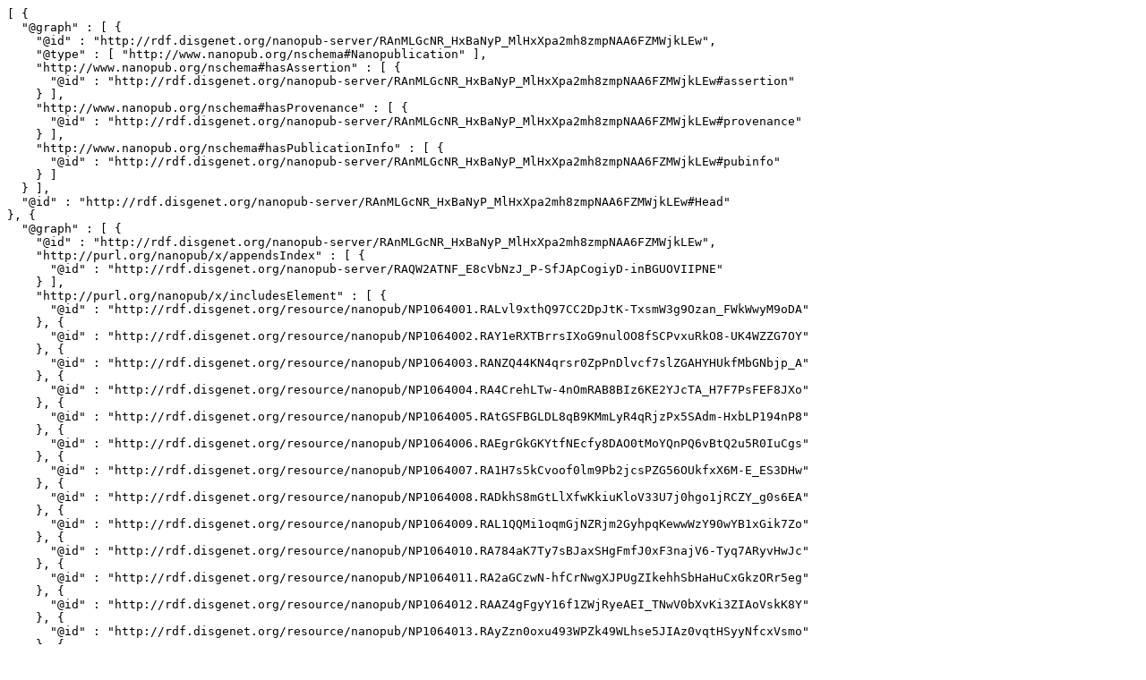

--- FILE ---
content_type: text/plain;charset=UTF-8
request_url: https://np.knowledgepixels.com/RAnMLGcNR_HxBaNyP_MlHxXpa2mh8zmpNAA6FZMWjkLEw.jsonld.txt
body_size: 124536
content:
[ {
  "@graph" : [ {
    "@id" : "http://rdf.disgenet.org/nanopub-server/RAnMLGcNR_HxBaNyP_MlHxXpa2mh8zmpNAA6FZMWjkLEw",
    "@type" : [ "http://www.nanopub.org/nschema#Nanopublication" ],
    "http://www.nanopub.org/nschema#hasAssertion" : [ {
      "@id" : "http://rdf.disgenet.org/nanopub-server/RAnMLGcNR_HxBaNyP_MlHxXpa2mh8zmpNAA6FZMWjkLEw#assertion"
    } ],
    "http://www.nanopub.org/nschema#hasProvenance" : [ {
      "@id" : "http://rdf.disgenet.org/nanopub-server/RAnMLGcNR_HxBaNyP_MlHxXpa2mh8zmpNAA6FZMWjkLEw#provenance"
    } ],
    "http://www.nanopub.org/nschema#hasPublicationInfo" : [ {
      "@id" : "http://rdf.disgenet.org/nanopub-server/RAnMLGcNR_HxBaNyP_MlHxXpa2mh8zmpNAA6FZMWjkLEw#pubinfo"
    } ]
  } ],
  "@id" : "http://rdf.disgenet.org/nanopub-server/RAnMLGcNR_HxBaNyP_MlHxXpa2mh8zmpNAA6FZMWjkLEw#Head"
}, {
  "@graph" : [ {
    "@id" : "http://rdf.disgenet.org/nanopub-server/RAnMLGcNR_HxBaNyP_MlHxXpa2mh8zmpNAA6FZMWjkLEw",
    "http://purl.org/nanopub/x/appendsIndex" : [ {
      "@id" : "http://rdf.disgenet.org/nanopub-server/RAQW2ATNF_E8cVbNzJ_P-SfJApCogiyD-inBGUOVIIPNE"
    } ],
    "http://purl.org/nanopub/x/includesElement" : [ {
      "@id" : "http://rdf.disgenet.org/resource/nanopub/NP1064001.RALvl9xthQ97CC2DpJtK-TxsmW3g9Ozan_FWkWwyM9oDA"
    }, {
      "@id" : "http://rdf.disgenet.org/resource/nanopub/NP1064002.RAY1eRXTBrrsIXoG9nulOO8fSCPvxuRkO8-UK4WZZG7OY"
    }, {
      "@id" : "http://rdf.disgenet.org/resource/nanopub/NP1064003.RANZQ44KN4qrsr0ZpPnDlvcf7slZGAHYHUkfMbGNbjp_A"
    }, {
      "@id" : "http://rdf.disgenet.org/resource/nanopub/NP1064004.RA4CrehLTw-4nOmRAB8BIz6KE2YJcTA_H7F7PsFEF8JXo"
    }, {
      "@id" : "http://rdf.disgenet.org/resource/nanopub/NP1064005.RAtGSFBGLDL8qB9KMmLyR4qRjzPx5SAdm-HxbLP194nP8"
    }, {
      "@id" : "http://rdf.disgenet.org/resource/nanopub/NP1064006.RAEgrGkGKYtfNEcfy8DAO0tMoYQnPQ6vBtQ2u5R0IuCgs"
    }, {
      "@id" : "http://rdf.disgenet.org/resource/nanopub/NP1064007.RA1H7s5kCvoof0lm9Pb2jcsPZG56OUkfxX6M-E_ES3DHw"
    }, {
      "@id" : "http://rdf.disgenet.org/resource/nanopub/NP1064008.RADkhS8mGtLlXfwKkiuKloV33U7j0hgo1jRCZY_g0s6EA"
    }, {
      "@id" : "http://rdf.disgenet.org/resource/nanopub/NP1064009.RAL1QQMi1oqmGjNZRjm2GyhpqKewwWzY90wYB1xGik7Zo"
    }, {
      "@id" : "http://rdf.disgenet.org/resource/nanopub/NP1064010.RA784aK7Ty7sBJaxSHgFmfJ0xF3najV6-Tyq7ARyvHwJc"
    }, {
      "@id" : "http://rdf.disgenet.org/resource/nanopub/NP1064011.RA2aGCzwN-hfCrNwgXJPUgZIkehhSbHaHuCxGkzORr5eg"
    }, {
      "@id" : "http://rdf.disgenet.org/resource/nanopub/NP1064012.RAAZ4gFgyY16f1ZWjRyeAEI_TNwV0bXvKi3ZIAoVskK8Y"
    }, {
      "@id" : "http://rdf.disgenet.org/resource/nanopub/NP1064013.RAyZzn0oxu493WPZk49WLhse5JIAz0vqtHSyyNfcxVsmo"
    }, {
      "@id" : "http://rdf.disgenet.org/resource/nanopub/NP1064014.RAcx6w8wDmoqB0u_DJWILA0SQ0BVrHxjR7t5_gCFLglXg"
    }, {
      "@id" : "http://rdf.disgenet.org/resource/nanopub/NP1064015.RA2UY2evN2fQYf99OZUXQfe7miIqAXTwD_u6f6hJRrGDQ"
    }, {
      "@id" : "http://rdf.disgenet.org/resource/nanopub/NP1064016.RAtVsK91644FDbmTPk5mtPNq7cxm-wHhV7CJ5Xt2OCKV4"
    }, {
      "@id" : "http://rdf.disgenet.org/resource/nanopub/NP1064017.RAmi4O6E1dDB0IR_CPljzsWc9I14_dtKPRBkMkovXh0pM"
    }, {
      "@id" : "http://rdf.disgenet.org/resource/nanopub/NP1064018.RA6AqFXW5HyLl80P4egJxqS5dG-V_9nPRBBgw8gJDPlcc"
    }, {
      "@id" : "http://rdf.disgenet.org/resource/nanopub/NP1064019.RA-Ke6ps7TLBzF8oreVpT2D4WRdumikZwt6nQ911yq4N4"
    }, {
      "@id" : "http://rdf.disgenet.org/resource/nanopub/NP1064020.RA5g6s5VCGINuLHrL4lTxWGRLZtrfxPr4d00dioMttUWg"
    }, {
      "@id" : "http://rdf.disgenet.org/resource/nanopub/NP1064021.RAQG_evu2GnZXd2FzrSJdngELlwpY4xvjY2tiRWcv5qYo"
    }, {
      "@id" : "http://rdf.disgenet.org/resource/nanopub/NP1064022.RA65Zv6tVfQLRGUPP4ViaSb5XIuOJcyolneqelnIoWw7c"
    }, {
      "@id" : "http://rdf.disgenet.org/resource/nanopub/NP1064023.RA85uHlffHLqe-KNJfAsXhnRnJ_0ofIy-dt3VXfdD-5A8"
    }, {
      "@id" : "http://rdf.disgenet.org/resource/nanopub/NP1064024.RAG4PUxBmTPSyBP1anBt_48jnoHoO2qPOXBcQLDlx8XVc"
    }, {
      "@id" : "http://rdf.disgenet.org/resource/nanopub/NP1064025.RAbb4FMry9MlQ18WTMXIAzb0-eKUf-HPVVUaB-ACvmC7Y"
    }, {
      "@id" : "http://rdf.disgenet.org/resource/nanopub/NP1064026.RA4bSa7rOVsHZojv5EiCdtqCselFjUKA23Va9WQdI8M9c"
    }, {
      "@id" : "http://rdf.disgenet.org/resource/nanopub/NP1064027.RA0qSxEcMpzgVIqul1N7CxPL15_M02fa0pZTy-i7-WaxY"
    }, {
      "@id" : "http://rdf.disgenet.org/resource/nanopub/NP1064028.RA1-gfhhxrwVzAfAYOCtFtYkZniqaNNK94ZNo6M3E-oRo"
    }, {
      "@id" : "http://rdf.disgenet.org/resource/nanopub/NP1064029.RAwOwUgsvvj1uTmYgYIShUgyJP-PACGL1-6JxoOitioAM"
    }, {
      "@id" : "http://rdf.disgenet.org/resource/nanopub/NP1064030.RAcNPow1MNK-d599wD319pRmWsOp3xRClpp94ASGuOwc4"
    }, {
      "@id" : "http://rdf.disgenet.org/resource/nanopub/NP1064031.RAFVWjHKqyW6WtnbL4TGOs2n_xDwPnfYYXEWdOUtGYfSE"
    }, {
      "@id" : "http://rdf.disgenet.org/resource/nanopub/NP1064032.RAfjtQ8f-Jh3LA1Q6cCNnPPxEsFB8NOUNLO6CIpo-4Fn8"
    }, {
      "@id" : "http://rdf.disgenet.org/resource/nanopub/NP1064033.RAHpKuNR0K39l5S7wP4nixi7niR134wR7BcbQaKHJY6bU"
    }, {
      "@id" : "http://rdf.disgenet.org/resource/nanopub/NP1064034.RAUkVf-9qncVrDv5gXOH0Zlm1_gsKUFuTKzZmx5ciCNvs"
    }, {
      "@id" : "http://rdf.disgenet.org/resource/nanopub/NP1064035.RAwRFhGtDeUJQtCpfGoa4qJdG3DRjzZABmYGPgJviLl0U"
    }, {
      "@id" : "http://rdf.disgenet.org/resource/nanopub/NP1064036.RA9vWYOPICviEoYsmy-X885lEslAeiZz2yxmW1JGku7oM"
    }, {
      "@id" : "http://rdf.disgenet.org/resource/nanopub/NP1064037.RAJe8_9IWGw0Ah9BLlahvjFgeGd-dvntyEQTx6HBjOD2A"
    }, {
      "@id" : "http://rdf.disgenet.org/resource/nanopub/NP1064038.RA9pBf-SLpvgZkEk-PwMiz5aoBdxU4Lw15RaPXOJW1kvQ"
    }, {
      "@id" : "http://rdf.disgenet.org/resource/nanopub/NP1064039.RAIlMsJPuFiP4bcWRAfUwlowMMrHO3wH8ZfkRCOOEFZkE"
    }, {
      "@id" : "http://rdf.disgenet.org/resource/nanopub/NP1064040.RAZ9bfh_IyEJ2r3AMw8YBL-gShGshad98rNg7ZaBNef-Y"
    }, {
      "@id" : "http://rdf.disgenet.org/resource/nanopub/NP1064041.RA1nLz_BI_vEsG6OZjqQFF6rGoIHuwXsIZPKRqi_kz8TQ"
    }, {
      "@id" : "http://rdf.disgenet.org/resource/nanopub/NP1064042.RAB8Bq2T5uCuRc2zT1mAnHSIE5Bd-A9eg8xlXvJXhMZc4"
    }, {
      "@id" : "http://rdf.disgenet.org/resource/nanopub/NP1064043.RA56YA6DiTrJHm2Tets1HbXrzt7DCt6FiLuyqXnr2skEA"
    }, {
      "@id" : "http://rdf.disgenet.org/resource/nanopub/NP1064044.RAdH2tddMF0EEIdiOD2XPEgaixvLK3DIlQqEf1pwdJu0Q"
    }, {
      "@id" : "http://rdf.disgenet.org/resource/nanopub/NP1064045.RA91ofimpcfXpk-_d15GSxOjG_5-eFTeEswsqrvp-sAQ0"
    }, {
      "@id" : "http://rdf.disgenet.org/resource/nanopub/NP1064046.RA7aNZpr4gj032ebSoHlLEYRjOe0GMmh7Hr8s83L91wQA"
    }, {
      "@id" : "http://rdf.disgenet.org/resource/nanopub/NP1064047.RA2oka3QjBmVR15Ds2wxUiAaVCP5hrPr8AP0QNZxqVKJk"
    }, {
      "@id" : "http://rdf.disgenet.org/resource/nanopub/NP1064048.RAbd1-5t8hFsSZ6gTjE1QpM_zWFTSlq0Urm6xFX6UfkNs"
    }, {
      "@id" : "http://rdf.disgenet.org/resource/nanopub/NP1064049.RAW4RcxzJ6zt4bmsqF750RICEY4hGyJLg7VXiALzRPSbo"
    }, {
      "@id" : "http://rdf.disgenet.org/resource/nanopub/NP1064050.RA7HUsGyYej6thhOACSZbmLMnJMay5Oux-v2pZVwlEZV8"
    }, {
      "@id" : "http://rdf.disgenet.org/resource/nanopub/NP1064051.RAm4a03sZx-yp3p2iafm6iFPymr5mjmi8EZtioquvKFic"
    }, {
      "@id" : "http://rdf.disgenet.org/resource/nanopub/NP1064052.RA48ZoazSLODYytyym4iGTaNZP43n-k_s_ecCM8QBbiI4"
    }, {
      "@id" : "http://rdf.disgenet.org/resource/nanopub/NP1064053.RATzxsLfijkWkPCpayfnMO1WR7yx--fnF1TPeP0OppSqI"
    }, {
      "@id" : "http://rdf.disgenet.org/resource/nanopub/NP1064054.RAzTE1N_gxZHMCCDsH6F6nv74syK7hoCqOZMgcCLDBpTw"
    }, {
      "@id" : "http://rdf.disgenet.org/resource/nanopub/NP1064055.RAmvJSZJvk6enfIZaOQ22ogi_22QlbmbxOxGHAKoUTqBI"
    }, {
      "@id" : "http://rdf.disgenet.org/resource/nanopub/NP1064056.RAYUi-GiMBHprO5PDUL2n8cDkqG4yWmZ5ahaBYr_q4j5M"
    }, {
      "@id" : "http://rdf.disgenet.org/resource/nanopub/NP1064057.RAzYpqPkED68n5IbVxC7HQa0fYH3kAGpifi45Oz6hQsts"
    }, {
      "@id" : "http://rdf.disgenet.org/resource/nanopub/NP1064058.RAiHjtpyVkOOIU0rouG_ajUkngi_vteWOGE-0Nky2-nQQ"
    }, {
      "@id" : "http://rdf.disgenet.org/resource/nanopub/NP1064059.RATyKuB0WhhaIQl-Cl0QOciH_BoejFdIsYRe8Ojmlc_ZQ"
    }, {
      "@id" : "http://rdf.disgenet.org/resource/nanopub/NP1064060.RAo6Y-L3iupTd0EfmHwvEYY2V0amEQdr7ELsV70GADo9M"
    }, {
      "@id" : "http://rdf.disgenet.org/resource/nanopub/NP1064061.RAvf9fuWA3HilVarjpChUu1OJosB33T2rASG2CpR5jizA"
    }, {
      "@id" : "http://rdf.disgenet.org/resource/nanopub/NP1064062.RAdm9Gbu4d7hkU8q8JVfzbtCiQpsYfvzVxoXWyiPOg24k"
    }, {
      "@id" : "http://rdf.disgenet.org/resource/nanopub/NP1064063.RAhvn3n2st481Eqi7lkidL8FjIX2_R996oH5kO3L8BaLY"
    }, {
      "@id" : "http://rdf.disgenet.org/resource/nanopub/NP1064064.RAfFnVn1N54-z1nrqqbba9MuXHoL3bO0mR_xAY6RtwFCI"
    }, {
      "@id" : "http://rdf.disgenet.org/resource/nanopub/NP1064065.RA7Xya7ECPm3XwtmQ8TbHcJQJMrAetiS_tEZak1vAgoFA"
    }, {
      "@id" : "http://rdf.disgenet.org/resource/nanopub/NP1064066.RAm_dBGkMO_5mHeRsxG2FPoj70iKkgq-TeyQ0V3OaibWQ"
    }, {
      "@id" : "http://rdf.disgenet.org/resource/nanopub/NP1064067.RAeaAQHI_xxLaBY2yZI27Yv51UtV7uMxrWvQfS1CdPCfs"
    }, {
      "@id" : "http://rdf.disgenet.org/resource/nanopub/NP1064068.RAJjFTEte4FMzs1WMfa4avs6VPDz94aNxdJO7WuI-nOQ8"
    }, {
      "@id" : "http://rdf.disgenet.org/resource/nanopub/NP1064069.RACzcX2GluUqw23FEyfS8tf-UZmqMnCQdpvq8mqrTOxVQ"
    }, {
      "@id" : "http://rdf.disgenet.org/resource/nanopub/NP1064070.RAZXy3RjA9A7IjiTRPxtZP4hBt9rCzLhHPwGKAHEzHwlo"
    }, {
      "@id" : "http://rdf.disgenet.org/resource/nanopub/NP1064071.RAnQtMEqhojS3euGbXStEBhknU5vyrp_xYPJFjtYpNsho"
    }, {
      "@id" : "http://rdf.disgenet.org/resource/nanopub/NP1064072.RA5WHbKGjN6u52TYeR-W827_7zx2aZg_47lObsVw9FUk0"
    }, {
      "@id" : "http://rdf.disgenet.org/resource/nanopub/NP1064073.RAg7532y-rC0MWaDZL8B6h9Brb-Ba2Irp9VDFBuRvtCuU"
    }, {
      "@id" : "http://rdf.disgenet.org/resource/nanopub/NP1064074.RAH9p_h6Mk3wB0YvvVGDJWZqUszMQLIzPs9fP7ef6A7pA"
    }, {
      "@id" : "http://rdf.disgenet.org/resource/nanopub/NP1064075.RAY39U8aacfeOsNnAIQB3lBxZUVUb9_FpGHCVaV1U9sVc"
    }, {
      "@id" : "http://rdf.disgenet.org/resource/nanopub/NP1064076.RAJDXq23R-MSbUwJ4-V9cMDTXHGLbn7zJgbiD-dYeqPU0"
    }, {
      "@id" : "http://rdf.disgenet.org/resource/nanopub/NP1064077.RAmGryRfj7wiMUnHzusJNgxIo0_TI6-2nSFQQ571c4QRg"
    }, {
      "@id" : "http://rdf.disgenet.org/resource/nanopub/NP1064078.RA6mZzq1J0fLvN6TPdaTu1IVkrphpyCVHevXLCr9R_SK4"
    }, {
      "@id" : "http://rdf.disgenet.org/resource/nanopub/NP1064079.RAsM7td3otKyR3ASBPiS8sw4r2GpqlAq5lTMvsKBgUKJE"
    }, {
      "@id" : "http://rdf.disgenet.org/resource/nanopub/NP1064080.RAQnzaGYbaNxL1HD4CsyUAUohaPUIGqWcPFPTIM2453h4"
    }, {
      "@id" : "http://rdf.disgenet.org/resource/nanopub/NP1064081.RAsGi1dXBtENph6Ljiictc1zV24swAaj7TK65iCFMb_mo"
    }, {
      "@id" : "http://rdf.disgenet.org/resource/nanopub/NP1064082.RAZWkHawCQSIkRtZcKtF2Wt7DAPKm6zGmA6cCZmdL7jDQ"
    }, {
      "@id" : "http://rdf.disgenet.org/resource/nanopub/NP1064083.RADkg4GGpGT-nanS6fBT0n05ElLldXHjae-0DcBWGrKN4"
    }, {
      "@id" : "http://rdf.disgenet.org/resource/nanopub/NP1064084.RAFR6wUJp-tNGZKaUf7C3Izeu63XOiEJJIA3Q5AqRAx4U"
    }, {
      "@id" : "http://rdf.disgenet.org/resource/nanopub/NP1064085.RAGF6fIizviA4EHqpFhb3YNdJTRlBW_Ce-qKqeQpk_VnA"
    }, {
      "@id" : "http://rdf.disgenet.org/resource/nanopub/NP1064086.RA1ezP1w3T6O87505bMu14QkFqwjpEx0Bmn-_ukbA7IHQ"
    }, {
      "@id" : "http://rdf.disgenet.org/resource/nanopub/NP1064087.RASlNZfU0RbpGrmh1N_F3oLM-PcXiDMmrck87VVjBXkOc"
    }, {
      "@id" : "http://rdf.disgenet.org/resource/nanopub/NP1064088.RAJkyoz6uCoAz5lVxYNKjVlHkT2cjwMXBVKT7I5Xcg8nM"
    }, {
      "@id" : "http://rdf.disgenet.org/resource/nanopub/NP1064089.RAOTHnd-XjtLVKqaCY77TCU0HztdIYlAsOleORGV4cTks"
    }, {
      "@id" : "http://rdf.disgenet.org/resource/nanopub/NP1064090.RAtRjSd5zOm4P-wirb_gP-jGBvRLWU8kQCv-jK4fy39rY"
    }, {
      "@id" : "http://rdf.disgenet.org/resource/nanopub/NP1064091.RAXK0kFvqwA7E6W0_4zWi1cLIDrSL7kxyn30HOG0x2XH0"
    }, {
      "@id" : "http://rdf.disgenet.org/resource/nanopub/NP1064092.RAbHlGmNQvICewy7o6bOfo5rLiHZXG3sIEP03KFv249NE"
    }, {
      "@id" : "http://rdf.disgenet.org/resource/nanopub/NP1064093.RAa4JSQeaR7QqOjtwAP9ueYEuMvI7Y638pCs9CloCuxiM"
    }, {
      "@id" : "http://rdf.disgenet.org/resource/nanopub/NP1064094.RA7kdW5i5gDb-FIWCQJUo2v7daBjfn7hcvR1-10HemLTM"
    }, {
      "@id" : "http://rdf.disgenet.org/resource/nanopub/NP1064095.RAnGf38bvIHWfls8QrY--8IEMmaEUf6palfi3sydCPNwU"
    }, {
      "@id" : "http://rdf.disgenet.org/resource/nanopub/NP1064096.RAji8KCsREa-j96hI4ryLTkeHLQtXbsGyURQ5YwRHB-Wo"
    }, {
      "@id" : "http://rdf.disgenet.org/resource/nanopub/NP1064097.RApk3CtdXwSp1vZVMaL8GNFCIY9c9dAnu_lsEaohI0-hM"
    }, {
      "@id" : "http://rdf.disgenet.org/resource/nanopub/NP1064098.RAfmjzsxU6-rR0FuyjDrJUogeKNLcNxuqnwPoEZ73TKuA"
    }, {
      "@id" : "http://rdf.disgenet.org/resource/nanopub/NP1064099.RA13K5WGfMxsSC3-l8wr-zJwLXPqk1LWh24_tpqilotiY"
    }, {
      "@id" : "http://rdf.disgenet.org/resource/nanopub/NP1064100.RApzVBsHoBkhtu1aLxq-ddTjTXuVivyGIf24NKP143M3A"
    }, {
      "@id" : "http://rdf.disgenet.org/resource/nanopub/NP1064101.RA6bK4XaWMTDRKGwSDIOtXuUH4XH7L8D93p8mAeyeUW5A"
    }, {
      "@id" : "http://rdf.disgenet.org/resource/nanopub/NP1064102.RAjJPpVStO32Q2FjH2u-TP81AJGDVM-K7XqrMOBLik24k"
    }, {
      "@id" : "http://rdf.disgenet.org/resource/nanopub/NP1064103.RAKrBXk_X-eJ36S5Pqs-IqgFiyoG1cXc9X1Tu8z68C5-U"
    }, {
      "@id" : "http://rdf.disgenet.org/resource/nanopub/NP1064104.RAPhUKXCE7nSuff9Epx69oP8jAjtXj_ZghP_sMIPbhDuw"
    }, {
      "@id" : "http://rdf.disgenet.org/resource/nanopub/NP1064105.RAbnqBP7QMwpS00KLjTUWTgvr_2ifTbuzdQzVQeZkjGQE"
    }, {
      "@id" : "http://rdf.disgenet.org/resource/nanopub/NP1064106.RAFV-bfSovivLYnFPpUyCoUYcJ98K1-gmy5NH4eSKhlVw"
    }, {
      "@id" : "http://rdf.disgenet.org/resource/nanopub/NP1064107.RAo5JNySy__B0hzhKbSDPoMgUcGQU47wJBLyuXwoWjlVg"
    }, {
      "@id" : "http://rdf.disgenet.org/resource/nanopub/NP1064108.RAq95qPlk_Yvz0DO0myFDKyd69q6EYKvqtBNUFGc_SXwM"
    }, {
      "@id" : "http://rdf.disgenet.org/resource/nanopub/NP1064109.RA7wTEgOFnbNOkyXXLS2Nlwcn-5VT_yeGr730peCTMa5c"
    }, {
      "@id" : "http://rdf.disgenet.org/resource/nanopub/NP1064110.RAOTQ45Q7jVZbeQIKAy-HqquQkVu1dJgLOv_7eu7aiNQ8"
    }, {
      "@id" : "http://rdf.disgenet.org/resource/nanopub/NP1064111.RA7RvVJ934XBkksFU1EpBc3KIo6QTuObOr6GSuqIxXuUM"
    }, {
      "@id" : "http://rdf.disgenet.org/resource/nanopub/NP1064112.RAXPwIR1_y_z3imUaoD04gcuNY1CKfEbJFWIOb5foU46U"
    }, {
      "@id" : "http://rdf.disgenet.org/resource/nanopub/NP1064113.RAYFswYW7b7eckuDpy-kZZ-xYYxkkf7n5VbguM-VdkRPg"
    }, {
      "@id" : "http://rdf.disgenet.org/resource/nanopub/NP1064114.RA5ioRjXZx86LTnUN2u_JDNgan-fWDo53H_IErwwUKlUA"
    }, {
      "@id" : "http://rdf.disgenet.org/resource/nanopub/NP1064115.RAhAbmN4NICu_P7wZ_J0dsjQJCFyPb03zaxTlJUCm4SY8"
    }, {
      "@id" : "http://rdf.disgenet.org/resource/nanopub/NP1064116.RAiyjcTJ4nheAKqUyD4LEqkyaapt2s1gQ0lJM5u6uIRgI"
    }, {
      "@id" : "http://rdf.disgenet.org/resource/nanopub/NP1064117.RA_LHijUGAatnoQ0PWJ--3fGvTVUpQ8rM6Nv5bLuNQWII"
    }, {
      "@id" : "http://rdf.disgenet.org/resource/nanopub/NP1064118.RAKgaaOBkr0bDvjLlnd9dRptQyZf5h8D8ycdoAbAAKAFw"
    }, {
      "@id" : "http://rdf.disgenet.org/resource/nanopub/NP1064119.RAEouA0XMh3JA0o_Spz--0igE22Utcf_gDw8irzmTsmyI"
    }, {
      "@id" : "http://rdf.disgenet.org/resource/nanopub/NP1064120.RAu0gL93OB8PE9YsShv3_g_NMAvZ7cU3I6Ss6gIS29nes"
    }, {
      "@id" : "http://rdf.disgenet.org/resource/nanopub/NP1064121.RAvU0zHyEzIw-8B0Ajrv-HzcFE3aiO7zTOTpXL1pOir-o"
    }, {
      "@id" : "http://rdf.disgenet.org/resource/nanopub/NP1064122.RAnjMvjTu_fq2iqiMJ94QXK4bJ6Qfcj9O62KqtUADcMd0"
    }, {
      "@id" : "http://rdf.disgenet.org/resource/nanopub/NP1064123.RA6WpAJNFnECbiq01Xov-FNJH_CR_uik8cVknGCHVrPAA"
    }, {
      "@id" : "http://rdf.disgenet.org/resource/nanopub/NP1064124.RAFHGARQzLzKImB8giv3PdV7-vDQXOdNYHkjeBcDmhv9Y"
    }, {
      "@id" : "http://rdf.disgenet.org/resource/nanopub/NP1064125.RAp-zrm1nOlknPTJLglIme9h-dBlJLIIQJgiifNaLGSIQ"
    }, {
      "@id" : "http://rdf.disgenet.org/resource/nanopub/NP1064126.RA1FetXW776zCuGSQ-jDmhQG-fdomSMCWuVUuSBzUorrs"
    }, {
      "@id" : "http://rdf.disgenet.org/resource/nanopub/NP1064127.RAe1OMJ-JFNXwLsl_ITjP2mjVeWkKmGg6DpUmAP6ld0vw"
    }, {
      "@id" : "http://rdf.disgenet.org/resource/nanopub/NP1064128.RA_JfnayIB6Mo7YsAKmsnSaSejakxdjqmfPKiENwRW6NI"
    }, {
      "@id" : "http://rdf.disgenet.org/resource/nanopub/NP1064129.RADsfEP2v_WvB7pTQmNsoMbIs7WpAvpyrTeQ2gEKlrWG4"
    }, {
      "@id" : "http://rdf.disgenet.org/resource/nanopub/NP1064130.RAEjAZ-lUVB-XBE14FR5Cyvw5k2LnOi_6ciaZZMHoREMI"
    }, {
      "@id" : "http://rdf.disgenet.org/resource/nanopub/NP1064131.RAqwjqtF51hwBMpC6tLadU8SbU9WFVABoHu9L6-DJmHGY"
    }, {
      "@id" : "http://rdf.disgenet.org/resource/nanopub/NP1064132.RAKbjGmXVH-Kw6D-1vJBs-kEyij0mTchqhsyohq-iUFJ8"
    }, {
      "@id" : "http://rdf.disgenet.org/resource/nanopub/NP1064133.RA_AdznUz44ildw54kx-b_vI4KBQOH3znyvpUM2SQl4Y8"
    }, {
      "@id" : "http://rdf.disgenet.org/resource/nanopub/NP1064134.RAJMJLR6LOVRTmxH9J-FXZlSgGFge3mu_jxDg7sfIkUm8"
    }, {
      "@id" : "http://rdf.disgenet.org/resource/nanopub/NP1064135.RArR1lY2MP5x--l0ww8_wgN90Icnl8yiZnrTBYnLsJPkI"
    }, {
      "@id" : "http://rdf.disgenet.org/resource/nanopub/NP1064136.RAzHgEuQzkWmKbIIFTVVWM6dI6Qi6fNJlGF-fv3szGbyc"
    }, {
      "@id" : "http://rdf.disgenet.org/resource/nanopub/NP1064137.RA0Jki4Om_XNXAgklQhizyBoRSqAU3vZ55Il4ZHIp9smU"
    }, {
      "@id" : "http://rdf.disgenet.org/resource/nanopub/NP1064138.RAt_jQ-rFIC8jW-wknrze_BkooHoV_nZzrnN2HEU9c42Y"
    }, {
      "@id" : "http://rdf.disgenet.org/resource/nanopub/NP1064139.RAva27YzoldHVizSLTHG4UcCOogUAcNKUE5lCc5B0T9U8"
    }, {
      "@id" : "http://rdf.disgenet.org/resource/nanopub/NP1064140.RAIejrpe6-GxZ6A-CQpiobsIZkaDTWlF50E685I8-2PqE"
    }, {
      "@id" : "http://rdf.disgenet.org/resource/nanopub/NP1064141.RAimp7Sh0nMla6Z7hRyNAUie0h06kT85WTP1ZNilvhljs"
    }, {
      "@id" : "http://rdf.disgenet.org/resource/nanopub/NP1064142.RAK6zAbXcMSUcIFBdga0kaKFhOxx2eqr7LGG7_0RNeYJc"
    }, {
      "@id" : "http://rdf.disgenet.org/resource/nanopub/NP1064143.RAfnePSPd1RroaNT-HybKC2bPnRqFl5GmTJVkoYRJoiuM"
    }, {
      "@id" : "http://rdf.disgenet.org/resource/nanopub/NP1064144.RAWh74AAC5srYt1JEvnF41VXTYqRo_hxyH_WF0x00DHf0"
    }, {
      "@id" : "http://rdf.disgenet.org/resource/nanopub/NP1064145.RAjhCwgqGKEG0zN0ThwWQkzzSQdPVuUIVNcBYZW1OEkOU"
    }, {
      "@id" : "http://rdf.disgenet.org/resource/nanopub/NP1064146.RAkSX-6t_j3LRvO8fP4dHuwV7jFCaJ56SDtAuMbze-KZ0"
    }, {
      "@id" : "http://rdf.disgenet.org/resource/nanopub/NP1064147.RAtR4luDywsfx8HbsOdqt36dmUVx-j_YHN6jzsGroLaSw"
    }, {
      "@id" : "http://rdf.disgenet.org/resource/nanopub/NP1064148.RAqIW7sH6lWyDWn6LtOu4Ir-XJwfRo3cdWHpeDTsOy0T8"
    }, {
      "@id" : "http://rdf.disgenet.org/resource/nanopub/NP1064149.RANajM9xBlGVIDqGLJLkBBQW5enZJ7myU3NsUJ7bjcWjQ"
    }, {
      "@id" : "http://rdf.disgenet.org/resource/nanopub/NP1064150.RAuCzW3rqMA3O96vqgYBhB8f9iwALB2ckArvQ5pxcD72k"
    }, {
      "@id" : "http://rdf.disgenet.org/resource/nanopub/NP1064151.RA3HXlF2enzfg5mpzCeQNeX7b823GU7h9aJ7OY6HBGO4o"
    }, {
      "@id" : "http://rdf.disgenet.org/resource/nanopub/NP1064152.RAJWZoNYHk_FjSEvOMN8hQoMICxAJkp49VbxNNGox7DrA"
    }, {
      "@id" : "http://rdf.disgenet.org/resource/nanopub/NP1064153.RACIRAgeDF2JuuHzuLtuEr7fFQRBAo8vL78a9bq5u_I_o"
    }, {
      "@id" : "http://rdf.disgenet.org/resource/nanopub/NP1064154.RAViqTlG8oavcbxTUcjXvv9EIXlRe06ik7pRovRbRCEC4"
    }, {
      "@id" : "http://rdf.disgenet.org/resource/nanopub/NP1064155.RA_lV55k3_feJ6yEda7JDLv8Vkbpcy-EBwsz7MuICO24E"
    }, {
      "@id" : "http://rdf.disgenet.org/resource/nanopub/NP1064156.RA1kgZ2k5THMJAM-aBqW542mYO3Xvtm4h_15tZBMIVZJQ"
    }, {
      "@id" : "http://rdf.disgenet.org/resource/nanopub/NP1064157.RAihcL3pVwG_PBMpuSR_0ZqGdOyaTZF_YTlrbmb9qZhAM"
    }, {
      "@id" : "http://rdf.disgenet.org/resource/nanopub/NP1064158.RAbU32UFcon9QP_4BHIKZJkF7fAhvjMTFEQfVjDTPb3KE"
    }, {
      "@id" : "http://rdf.disgenet.org/resource/nanopub/NP1064159.RALd3b_eNTI1liquJW9eXwyFwtngScm_u7AAw4U0ceA4s"
    }, {
      "@id" : "http://rdf.disgenet.org/resource/nanopub/NP1064160.RAwRDsrfkVMPJJPg8EyAQfkrKv1Ur08GyuQBia__QblRI"
    }, {
      "@id" : "http://rdf.disgenet.org/resource/nanopub/NP1064161.RAoHFjJX8n0O7Dubw1v95lCpjX-NB6zbiuAwP0oWwg3nI"
    }, {
      "@id" : "http://rdf.disgenet.org/resource/nanopub/NP1064162.RAcgGfW1olfWYyghhBgPNV1RHn5xclKt59pw9Rntey1tk"
    }, {
      "@id" : "http://rdf.disgenet.org/resource/nanopub/NP1064163.RAbb3b9Xlals_-agHOcp-m7PhJazLeno18HGkJ7BGuyIk"
    }, {
      "@id" : "http://rdf.disgenet.org/resource/nanopub/NP1064164.RAd7toccE1synfLVFxcyNrHWimDP8aQc4Mx9LEVnyxmdM"
    }, {
      "@id" : "http://rdf.disgenet.org/resource/nanopub/NP1064165.RAEG1i_KAkGFbZ_Dk6Q4_ObC_mq6GLMXvY_bXymRvhFO4"
    }, {
      "@id" : "http://rdf.disgenet.org/resource/nanopub/NP1064166.RA46AMCV4tGjxVgZL-t76hIBMpnFAkXNZm8BFrPWw0msU"
    }, {
      "@id" : "http://rdf.disgenet.org/resource/nanopub/NP1064167.RAngjSWQPFKHZxtz_ojlXa88cBzC8Za39LJPM5wHHDwO4"
    }, {
      "@id" : "http://rdf.disgenet.org/resource/nanopub/NP1064168.RAT3GSUf734ulIXmB2ReAoe0GL9s3xoURjK7tTLEfgYQM"
    }, {
      "@id" : "http://rdf.disgenet.org/resource/nanopub/NP1064169.RA3G8kjAwwAUtN3mW1Q3d_5Mx6_1NLyAL531ufwsLy32U"
    }, {
      "@id" : "http://rdf.disgenet.org/resource/nanopub/NP1064170.RA0x5gBI_wn3nEfe8qPag8VA9gQiGuxGpDvYmBT8_sbvw"
    }, {
      "@id" : "http://rdf.disgenet.org/resource/nanopub/NP1064171.RALF3Od8I6Y47YD9fhUNkm90RoYEVj1DGHFFi4gV9gH3E"
    }, {
      "@id" : "http://rdf.disgenet.org/resource/nanopub/NP1064172.RAgbpG2wCzEPImHN6Rz4_x2lZb-63Il-ENZ4W4uQeytwI"
    }, {
      "@id" : "http://rdf.disgenet.org/resource/nanopub/NP1064173.RASKH02rFCP2huJrRsNSocHVLdaSsKDzjlTtDDgH-4wmY"
    }, {
      "@id" : "http://rdf.disgenet.org/resource/nanopub/NP1064174.RADfxsYzXPv4P3v4r0TAZ6pNcgjpLsSUghemLPt_Bv3MY"
    }, {
      "@id" : "http://rdf.disgenet.org/resource/nanopub/NP1064175.RAuHUNWTf6sTC8DXKxjdp-5myhAZ7hZ5ouDs-FMjd7Tjo"
    }, {
      "@id" : "http://rdf.disgenet.org/resource/nanopub/NP1064176.RAGOMhb8tJBIUPh8KuKyiVaSCqZNyhZu0WrcvBqSlMpNA"
    }, {
      "@id" : "http://rdf.disgenet.org/resource/nanopub/NP1064177.RAkEJJBNiA0RUk2qVZ4TTdkNOZaAcXt4XjIgC-2ac_jus"
    }, {
      "@id" : "http://rdf.disgenet.org/resource/nanopub/NP1064178.RAP1PWnHhNrZQ5jUSgC-AreOYFgsZPOAzl7EASXdnEU8A"
    }, {
      "@id" : "http://rdf.disgenet.org/resource/nanopub/NP1064179.RA05v8ylDgoVq0FIXXLP_AZY1PzUPrZymMB55y8wcipNA"
    }, {
      "@id" : "http://rdf.disgenet.org/resource/nanopub/NP1064180.RAMnIbfJT5yVhkrA7ajsdqVH-N4zKQYoMnDFZ6Jte3WDE"
    }, {
      "@id" : "http://rdf.disgenet.org/resource/nanopub/NP1064181.RALt-sj3YnmwBpFWV4gRqDcr8azXt0GDO5LPBZU6AvTPQ"
    }, {
      "@id" : "http://rdf.disgenet.org/resource/nanopub/NP1064182.RAkazwwSE0DI5TOp-qbjxouM24Q6797YXXmTKWf5PniWM"
    }, {
      "@id" : "http://rdf.disgenet.org/resource/nanopub/NP1064183.RAEs_Eh2eTQMZZ1J_1uhCl3W-97OU0rEipKRjZohfHosw"
    }, {
      "@id" : "http://rdf.disgenet.org/resource/nanopub/NP1064184.RA4r4_kqOZVZFUdr6dp1zR6hoG5KSipJ7SOycgIoHPNe8"
    }, {
      "@id" : "http://rdf.disgenet.org/resource/nanopub/NP1064185.RAXmIUMJjXtg1M1IVJi3j6F2HH6CcVp6Z4z7slafQ0i78"
    }, {
      "@id" : "http://rdf.disgenet.org/resource/nanopub/NP1064186.RAzTkcyfBBmnbpwXWVFtNUM21hCqySkL9bqvg2MV7SmXI"
    }, {
      "@id" : "http://rdf.disgenet.org/resource/nanopub/NP1064187.RAW8n2cQNSGXu_uxRlGaEqu04Etrbdnm1BGDQH3wWeyJo"
    }, {
      "@id" : "http://rdf.disgenet.org/resource/nanopub/NP1064188.RADf84ICZ-PCkxo78GOuezisU_yEp5p1Q6Cfj-UQqyriA"
    }, {
      "@id" : "http://rdf.disgenet.org/resource/nanopub/NP1064189.RAp5OvlEOPdXwSVIN6-2QBXclaZ84p18WVgkcvOBiRlv0"
    }, {
      "@id" : "http://rdf.disgenet.org/resource/nanopub/NP1064190.RAVe8QkVrq6hi4LqgNSTYG0cFmT8DX64Jv_ABQhnIhx7Y"
    }, {
      "@id" : "http://rdf.disgenet.org/resource/nanopub/NP1064191.RA2zxJrv_kv8Wej4tE1rghlWQYjbB1pdEyvRRQlZXUGRw"
    }, {
      "@id" : "http://rdf.disgenet.org/resource/nanopub/NP1064192.RA-c_dE0OqinLJQROd3w3lfaAp0Y3w8VxOddDNoe7sOXI"
    }, {
      "@id" : "http://rdf.disgenet.org/resource/nanopub/NP1064193.RAlbXMn4FQIHrKcH8LGwKI8G8DtXUv1RyXoyt_7DpobY8"
    }, {
      "@id" : "http://rdf.disgenet.org/resource/nanopub/NP1064194.RAYvJguv0w0BmS-U5H6-LuVJKbSOlZNo9g5DLi1-243ns"
    }, {
      "@id" : "http://rdf.disgenet.org/resource/nanopub/NP1064195.RA0qXIZVae7ZIhyBuMIWuKx0KqeactOHCS6RjjEI66fqg"
    }, {
      "@id" : "http://rdf.disgenet.org/resource/nanopub/NP1064196.RAaKOCpImM502q3xnzJD9xhaHPZ1zZcmaZSGmH4nTr3mE"
    }, {
      "@id" : "http://rdf.disgenet.org/resource/nanopub/NP1064197.RAa2sbDPQb90bBY6IK9a_uvre0voi3Xoi-N6s1c0g6a-o"
    }, {
      "@id" : "http://rdf.disgenet.org/resource/nanopub/NP1064198.RAPDJ_vwGc6WT0_rUWprSm8ZZONg7p-ibW5UAwXfgI5MA"
    }, {
      "@id" : "http://rdf.disgenet.org/resource/nanopub/NP1064199.RAI-AMP_CHmFZfMaM5dAEuHi5BEtj54klUJz5mdz5CIxc"
    }, {
      "@id" : "http://rdf.disgenet.org/resource/nanopub/NP1064200.RA3hkfKxZOSbIspZEiypCxhTw3dZrxj5Cw4NnZXfqh3sg"
    }, {
      "@id" : "http://rdf.disgenet.org/resource/nanopub/NP1064201.RAdMIf_Ehv-nNhtIxd3AOgKEegVawGP1CrvVucr4Xh5_Y"
    }, {
      "@id" : "http://rdf.disgenet.org/resource/nanopub/NP1064202.RANWucKvEafvtSdRsS8v2PNcqU3fQndc_NM405Bb2QlYY"
    }, {
      "@id" : "http://rdf.disgenet.org/resource/nanopub/NP1064203.RABRaYQ7tJSq5RMIVwdCFutxk4X8F6ffJQdvqSWCdjAcc"
    }, {
      "@id" : "http://rdf.disgenet.org/resource/nanopub/NP1064204.RAomuGyU_P-cfYDGKgzFFuDQLlsuN6t9nxlI43HwSOJJ8"
    }, {
      "@id" : "http://rdf.disgenet.org/resource/nanopub/NP1064205.RADx1oUsjxMWp1KaAlvX9Wypu7cWne0PvMwmXn1Ad2RmI"
    }, {
      "@id" : "http://rdf.disgenet.org/resource/nanopub/NP1064206.RANps5fairQWz5L-8kJp6UAzap44L6jc2sCHRtZfKHLN4"
    }, {
      "@id" : "http://rdf.disgenet.org/resource/nanopub/NP1064207.RAnF_B2BOimmWcabU0jW1KRFpWpzbkxhC4TUrpIahmq8o"
    }, {
      "@id" : "http://rdf.disgenet.org/resource/nanopub/NP1064208.RAEdC0Jd1_kH5Pzl3tX3PPUtfowlFjf2Otv92pxpYAYJE"
    }, {
      "@id" : "http://rdf.disgenet.org/resource/nanopub/NP1064209.RArwvySrPaCxpOQ7HamnMrDTYwPvjN72LpFb1tDirY33Y"
    }, {
      "@id" : "http://rdf.disgenet.org/resource/nanopub/NP1064210.RAS2NqhRRZBWGWB-HV1vVKp0woqCfjOnSPtSx3OahNFqI"
    }, {
      "@id" : "http://rdf.disgenet.org/resource/nanopub/NP1064211.RAkEHLwYd9ZHTdwA-WhV0vVf5zPoqcHGahGrTy1YK6dP0"
    }, {
      "@id" : "http://rdf.disgenet.org/resource/nanopub/NP1064212.RA-3qetuGaxky77XOa0jmFbRfrtOKYpqKZ_5IBam2yd1s"
    }, {
      "@id" : "http://rdf.disgenet.org/resource/nanopub/NP1064213.RA61YMOrCdXhyWo70z8RfnCAHQwxGON9vnRFhrM_YxErs"
    }, {
      "@id" : "http://rdf.disgenet.org/resource/nanopub/NP1064214.RApNyYJt2V7Bn09-cIknxvkOO1DCPCoIyQgY_jI86LO44"
    }, {
      "@id" : "http://rdf.disgenet.org/resource/nanopub/NP1064215.RA1WakhoBkP6LFdf5IHOZfRtMAGBfuMz8upnrsWxyuf20"
    }, {
      "@id" : "http://rdf.disgenet.org/resource/nanopub/NP1064216.RAxD6m9l60tJJcZLuBmCLyKhK4LnyPtX53nZcrO6bVTcs"
    }, {
      "@id" : "http://rdf.disgenet.org/resource/nanopub/NP1064217.RAv5g3pSYfBkZ4vM7gQWrS3JffoPsC1M4c2C2pVZ6S4ts"
    }, {
      "@id" : "http://rdf.disgenet.org/resource/nanopub/NP1064218.RAe57Rd1fOmtjlDHLaizA-o0kROwrpjTyxbivjvl4Hrhk"
    }, {
      "@id" : "http://rdf.disgenet.org/resource/nanopub/NP1064219.RAYekyNKzOIkOn4oL-0_KYUEddWv5McWbIZnTreW4Aapo"
    }, {
      "@id" : "http://rdf.disgenet.org/resource/nanopub/NP1064220.RACmcPS6bdbRJhRVFhSdm4T5GuXek62a9DraYKskUQD8s"
    }, {
      "@id" : "http://rdf.disgenet.org/resource/nanopub/NP1064221.RAgs22d1pKx_qrzfgml5NSeiwgvQQ_uJB48OQbMgZe8Ho"
    }, {
      "@id" : "http://rdf.disgenet.org/resource/nanopub/NP1064222.RA4c1k7lSvWKRLUIMxXyLis40bRr62y6bI_nEU6ZrHDBE"
    }, {
      "@id" : "http://rdf.disgenet.org/resource/nanopub/NP1064223.RAyYFeB9O6YVZc8kl8TGdbzmGa-rmeIA_Cv-iuBaHkbfc"
    }, {
      "@id" : "http://rdf.disgenet.org/resource/nanopub/NP1064224.RA4JcBb34IZcHLPHDq6DvYDn9QctoBS_Uvy72V6N-9Y64"
    }, {
      "@id" : "http://rdf.disgenet.org/resource/nanopub/NP1064225.RA8FmICq2uzeoIb46dZaJSzQe0unu4dS5YDHYC6REyA4c"
    }, {
      "@id" : "http://rdf.disgenet.org/resource/nanopub/NP1064226.RAkD7jBe_kCQcW7f8juOKheqYDbKovuMt7ccmg7tqsMy0"
    }, {
      "@id" : "http://rdf.disgenet.org/resource/nanopub/NP1064227.RAeTYkEsuI_2h3MmZ-ugznKRjSwpltPvNJD4U7M_cecFg"
    }, {
      "@id" : "http://rdf.disgenet.org/resource/nanopub/NP1064228.RA3ivlk49-kpJeHr6jdKYAWSZYsDfWzatRFNIrhcL48Z8"
    }, {
      "@id" : "http://rdf.disgenet.org/resource/nanopub/NP1064229.RAM16fwEwnW_lvqL8vaeYpEpeA95fkUguGD9fwvMSNX58"
    }, {
      "@id" : "http://rdf.disgenet.org/resource/nanopub/NP1064230.RAwjuUWia2Rh6z6Z9fiBKfP1YLQLerGT-KklDFYm7ddug"
    }, {
      "@id" : "http://rdf.disgenet.org/resource/nanopub/NP1064231.RAqPhbpRq5gfeZiGIkVHAPo6tCmokYY3sEMFUGrEU90xM"
    }, {
      "@id" : "http://rdf.disgenet.org/resource/nanopub/NP1064232.RATNfEvyfnKPebd6AuJBHFHoaneJyuBDwPZTr6FEwqjpA"
    }, {
      "@id" : "http://rdf.disgenet.org/resource/nanopub/NP1064233.RAgU9ewUujaHDFvPK0njgaRgJc2SlmHk5jZbfDnodJBVA"
    }, {
      "@id" : "http://rdf.disgenet.org/resource/nanopub/NP1064234.RA30ow21pF-AqmiPI6PjKXUI1PBJQ6a2u405OJvPZGLLg"
    }, {
      "@id" : "http://rdf.disgenet.org/resource/nanopub/NP1064235.RAn7NGZd7Xuh15KQ1ZUHcUZwmiJowKDyRXcPAJnYSIBLs"
    }, {
      "@id" : "http://rdf.disgenet.org/resource/nanopub/NP1064236.RAxLL2G8_nTI36funGj9UiU1lUVeVDhoXTlV1Jqp5_PiU"
    }, {
      "@id" : "http://rdf.disgenet.org/resource/nanopub/NP1064237.RAM1fkmHwWpiZEljqG9l0rUH22OJgNwsZoMJc9gkLlje0"
    }, {
      "@id" : "http://rdf.disgenet.org/resource/nanopub/NP1064238.RACu_LAQ-pJvGn61dtbDuM7UFCAu7XqOnSFFfj3xhq7KA"
    }, {
      "@id" : "http://rdf.disgenet.org/resource/nanopub/NP1064239.RAcFdsiTIfkuQveoF_F62BxiSBT4U4w2LGKzlhAJn_S7w"
    }, {
      "@id" : "http://rdf.disgenet.org/resource/nanopub/NP1064240.RAAvYWcffypzv4A7upxWpknTAmdr9h60AJOmbtmnAkQgg"
    }, {
      "@id" : "http://rdf.disgenet.org/resource/nanopub/NP1064241.RANVFKm-7EyS9POzRWHrJP5bLMruSGFI-p7eCknU1lEzU"
    }, {
      "@id" : "http://rdf.disgenet.org/resource/nanopub/NP1064242.RABCasOo4JRGQPB0sW9y4l864TQ1cSMsmeuYgDDxe7mTo"
    }, {
      "@id" : "http://rdf.disgenet.org/resource/nanopub/NP1064243.RAXQmG2F-tHRHPWnv1yl5aRHF-U5vDNUu-mK4MA_tCcKM"
    }, {
      "@id" : "http://rdf.disgenet.org/resource/nanopub/NP1064244.RAmGaL102zHjAplBMtvmKFok5Idfo-f__oojHu5kAZp3c"
    }, {
      "@id" : "http://rdf.disgenet.org/resource/nanopub/NP1064245.RAfSKmcTYfLAMdr9fxLJyYgX04hnNjQKDrzE2G_mX5laI"
    }, {
      "@id" : "http://rdf.disgenet.org/resource/nanopub/NP1064246.RAHnoedqRVkYlrt-kdn9qnXxoeF1tFD5uEj6dqzmEBPVM"
    }, {
      "@id" : "http://rdf.disgenet.org/resource/nanopub/NP1064247.RAaSOR7xsS22_gufq8AZsYAMs_5D8ns8C82uhLeuaj-TY"
    }, {
      "@id" : "http://rdf.disgenet.org/resource/nanopub/NP1064248.RACcGyISwUS8oiaYp28HCiSKVDYyZioRtVLsxzUeOBro4"
    }, {
      "@id" : "http://rdf.disgenet.org/resource/nanopub/NP1064249.RAUO3jS0zYHJUlqZ7BnW9EwRxbO87Kour90wRNZePLyJQ"
    }, {
      "@id" : "http://rdf.disgenet.org/resource/nanopub/NP1064250.RAXGNJ0VgIWW1LoGS7Obc3SM8Dq_NHM3NHNINVw7V2R7w"
    }, {
      "@id" : "http://rdf.disgenet.org/resource/nanopub/NP1064251.RAd2SDYBq0njYFW3oieH3nZF-u8-AAivaqQPMtSxUeJUM"
    }, {
      "@id" : "http://rdf.disgenet.org/resource/nanopub/NP1064252.RAl72Er_zQ_uHAmmNItZmb7Av7VwvZOnMLnR_Zn4uVPb8"
    }, {
      "@id" : "http://rdf.disgenet.org/resource/nanopub/NP1064253.RAMi_5186H1HJ6FdDMBrE4_R3Xbvh39BbdAAShiYzburc"
    }, {
      "@id" : "http://rdf.disgenet.org/resource/nanopub/NP1064254.RA_06xrckzISqpO0andYhuCcIfKv1qWwJMJOEpdyrC-oo"
    }, {
      "@id" : "http://rdf.disgenet.org/resource/nanopub/NP1064255.RAdmNRGEQLaCyVDuzkksDHzqE0TiPj6xqHGC4xgaBbM8U"
    }, {
      "@id" : "http://rdf.disgenet.org/resource/nanopub/NP1064256.RAz66AgGFcQg065JpbTPlwv1eV7KdGUuw5_h0iC53mjl0"
    }, {
      "@id" : "http://rdf.disgenet.org/resource/nanopub/NP1064257.RA_nkpLdFQbrh7BkRUcCDIaX0O4kBM3625c-QDrCJJcQ4"
    }, {
      "@id" : "http://rdf.disgenet.org/resource/nanopub/NP1064258.RAkFLSzxpRBwBagHF2o04d4JXrSsumZKHGOPZvfZ2scAc"
    }, {
      "@id" : "http://rdf.disgenet.org/resource/nanopub/NP1064259.RAYGoAF5drtb2GQ7S4RaNfxAVD1gVI7bmwpSEzLc6voLE"
    }, {
      "@id" : "http://rdf.disgenet.org/resource/nanopub/NP1064260.RAdUpxp20Qymxuy4LfEe53oE9VLmm9dhPtOW8aumrBgBY"
    }, {
      "@id" : "http://rdf.disgenet.org/resource/nanopub/NP1064261.RAjgNNCplrZCsSwg2VCRC1oMwuAPKjkt0cfPkJFUvdwnI"
    }, {
      "@id" : "http://rdf.disgenet.org/resource/nanopub/NP1064262.RA6JdifPc7nAlmLa_-4BlxtOP2c5ogS6OtVofuq6uInSY"
    }, {
      "@id" : "http://rdf.disgenet.org/resource/nanopub/NP1064263.RA8tmo6QX5LJLV5mBlaZuzIytITVq0PNUo6b7PdtiZwes"
    }, {
      "@id" : "http://rdf.disgenet.org/resource/nanopub/NP1064264.RAKftF_DtTaLuGzLDwHi1mgvxhkD_Gt-5TGep0rVhEzAo"
    }, {
      "@id" : "http://rdf.disgenet.org/resource/nanopub/NP1064265.RAE5-bsHssFq9g_nnE2xPNqopFSY-KZWlvZHUQrjaLr3s"
    }, {
      "@id" : "http://rdf.disgenet.org/resource/nanopub/NP1064266.RAZe70W86MgWH-TWnjnPf-Xd8HO-CF8tzhyx34uJmkA7I"
    }, {
      "@id" : "http://rdf.disgenet.org/resource/nanopub/NP1064267.RAbl3S4fBKClHIEmEe_gJRPS6jQCqc3UI6hKqbLfZKf-w"
    }, {
      "@id" : "http://rdf.disgenet.org/resource/nanopub/NP1064268.RAgloc0wm5imbdtJnBwYZsFUedoALCyTm0uh_Oeg15rjg"
    }, {
      "@id" : "http://rdf.disgenet.org/resource/nanopub/NP1064269.RAXoN5uCtqujAA4h_TPAvu9AAiJCEp1-yvChOECCKb2rI"
    }, {
      "@id" : "http://rdf.disgenet.org/resource/nanopub/NP1064270.RAtXzz3Z12-Ajrn16vjPp9tRZgqukB6MIfcO771eGfDb4"
    }, {
      "@id" : "http://rdf.disgenet.org/resource/nanopub/NP1064271.RAsm3lLkRnEIZ9Tl_HNO6SBPzvclFJUPiBi2XiooECJgk"
    }, {
      "@id" : "http://rdf.disgenet.org/resource/nanopub/NP1064272.RAjfMHdZD_xGmrEenhwrEuXWVSyZXZ7Ia6CO2CZ1vC7tk"
    }, {
      "@id" : "http://rdf.disgenet.org/resource/nanopub/NP1064273.RAJXicR_98zmviwpos_hBz0SuEikLMMPCfyEKDbpC_ITw"
    }, {
      "@id" : "http://rdf.disgenet.org/resource/nanopub/NP1064274.RA63Hd_LfPrMf3y8zAzBOWRWSHTBYyV-h_ZPb1-r9L0bw"
    }, {
      "@id" : "http://rdf.disgenet.org/resource/nanopub/NP1064275.RADtH26MEBgxI_DHvrdGopx6cYLZhgwcfleBF5YYStd4o"
    }, {
      "@id" : "http://rdf.disgenet.org/resource/nanopub/NP1064276.RAo2sK8Zh0RnISTefwJEETz1PTDMVUUHh98k38Ssb-of8"
    }, {
      "@id" : "http://rdf.disgenet.org/resource/nanopub/NP1064277.RA55WkN0-cEPB5FEcPnZx97sQowwKeTEx-_cBprYP-8js"
    }, {
      "@id" : "http://rdf.disgenet.org/resource/nanopub/NP1064278.RAZgOy99TH4lDflSo6HKghBw0NDxJ9pxdmPZITeSYjOkQ"
    }, {
      "@id" : "http://rdf.disgenet.org/resource/nanopub/NP1064279.RABqXIgHF8GQrjNhDK0MhriAL7_IKM1QSH_NtF-AKi5qM"
    }, {
      "@id" : "http://rdf.disgenet.org/resource/nanopub/NP1064280.RAwNy_UDe2pHvhSNgnDIv1Y_XKoiF_Y4yqew4YQ6EOmo8"
    }, {
      "@id" : "http://rdf.disgenet.org/resource/nanopub/NP1064281.RArwok207WjK_TwmbsqbRhQGnkimUXbRkbuKmHwTQnqUA"
    }, {
      "@id" : "http://rdf.disgenet.org/resource/nanopub/NP1064282.RAdcEBlg60P37K4Zvo2WIvcYPC1CYCMulN5UQoLnkUEx8"
    }, {
      "@id" : "http://rdf.disgenet.org/resource/nanopub/NP1064283.RAi_Dg2u5RzwJ9tEVCftJwZhVMPKHWGcy4JMRTfCEb7Zo"
    }, {
      "@id" : "http://rdf.disgenet.org/resource/nanopub/NP1064284.RAfH3YOjOf7WTsd7yGqP1bnWPoBhSJdpujTQwAgEQTJtA"
    }, {
      "@id" : "http://rdf.disgenet.org/resource/nanopub/NP1064285.RALsWOAX9MRlFVYMfqBukN_-pFrls3LC5aPd-uD2f3J1c"
    }, {
      "@id" : "http://rdf.disgenet.org/resource/nanopub/NP1064286.RAJ_djl3o7zb3bb050F9QCZQGvUMPHgEc2mH6hYjrvwZE"
    }, {
      "@id" : "http://rdf.disgenet.org/resource/nanopub/NP1064287.RALWhCEDFLDAJGcEpnCSRc9GX1KZ0JKN7ZpKDXVR6z9fI"
    }, {
      "@id" : "http://rdf.disgenet.org/resource/nanopub/NP1064288.RA3dAJy562sanDAMZrVQ9QE9Ya8qEVnjaZFfGz18cxYTQ"
    }, {
      "@id" : "http://rdf.disgenet.org/resource/nanopub/NP1064289.RAyebTzAgcSgHwPkwKecmy8v4tmhQ0AdQBf26395N8zB4"
    }, {
      "@id" : "http://rdf.disgenet.org/resource/nanopub/NP1064290.RA9X6FnsUbahcaZeJoMzZQH1Kvajv37_9Igur3OOrGEF4"
    }, {
      "@id" : "http://rdf.disgenet.org/resource/nanopub/NP1064291.RAbvaKdMzD908Ynqo-IB0ZYT01JiPOLiN8kdsX-Om5hTY"
    }, {
      "@id" : "http://rdf.disgenet.org/resource/nanopub/NP1064292.RACEsEISBHYAewLevFjdARWJ9AJcWHr9fJTRJNpm13VTg"
    }, {
      "@id" : "http://rdf.disgenet.org/resource/nanopub/NP1064293.RAl5DKITB7oLIjaiW8ix9qiASfLVYCiHcpLkZEQlUzGvs"
    }, {
      "@id" : "http://rdf.disgenet.org/resource/nanopub/NP1064294.RARauApgpTeY1N7IoZi28kFgqqX-GRsy8v4jltIXuibTg"
    }, {
      "@id" : "http://rdf.disgenet.org/resource/nanopub/NP1064295.RAQ-PoU2wTi_ht481P2uahjAJWyz7JAEvJH9QpMOzGT6M"
    }, {
      "@id" : "http://rdf.disgenet.org/resource/nanopub/NP1064296.RAHUFWUvAznYV26TFkKIYdo0NB8gh_Ry4mqqTozTXSNno"
    }, {
      "@id" : "http://rdf.disgenet.org/resource/nanopub/NP1064297.RAsEaM9nIXmoogQk8Lpp-kiVEh_KTv_llHEEzWrFNaqOw"
    }, {
      "@id" : "http://rdf.disgenet.org/resource/nanopub/NP1064298.RA_bTh3ri0HCbBjiAYa2WT0jnjJ9M-zmEqwBl0o21f0RQ"
    }, {
      "@id" : "http://rdf.disgenet.org/resource/nanopub/NP1064299.RAJdP_4zEGGGRb4SgHealjQpQBije-YknwDxUm-omnFgA"
    }, {
      "@id" : "http://rdf.disgenet.org/resource/nanopub/NP1064300.RA4fNMMzEHQ8rom5xmdxU41OHjAiqOYq8oam4DhcrSyKI"
    }, {
      "@id" : "http://rdf.disgenet.org/resource/nanopub/NP1064301.RAMlOwz9ip8fqKHY9OPy5tNZK9M4Om-zi7dOLoKsPle7k"
    }, {
      "@id" : "http://rdf.disgenet.org/resource/nanopub/NP1064302.RAO7q9kyv2IInI9GH1_3QqT_9naNPUhhnsk13bnmiorv0"
    }, {
      "@id" : "http://rdf.disgenet.org/resource/nanopub/NP1064303.RA3ZyjIl8zfmxc-8UA9JTVkCKB6UcLc84479RgbHGsa8g"
    }, {
      "@id" : "http://rdf.disgenet.org/resource/nanopub/NP1064304.RA7gLDbPny-feefOqL-MyMvIwbgkjzz5Hpt5uFb0Dx__k"
    }, {
      "@id" : "http://rdf.disgenet.org/resource/nanopub/NP1064305.RAMQfbuqxdfKQJQ989eXKK0PZ2UZCvV0N0Wm3eHGDjvQ4"
    }, {
      "@id" : "http://rdf.disgenet.org/resource/nanopub/NP1064306.RAxhw6y2Z1PQZrVGpyDMLpmiuX9JsSyWMHc0M7pwfwK9g"
    }, {
      "@id" : "http://rdf.disgenet.org/resource/nanopub/NP1064307.RAnIBHlnP9Xb41AEJJR79Z9HHoCldDNVRIocIFeswjtOg"
    }, {
      "@id" : "http://rdf.disgenet.org/resource/nanopub/NP1064308.RA4kF39Ht6qOAu8p1QIGKlhfXl2AhacktaJafqn1yVpMw"
    }, {
      "@id" : "http://rdf.disgenet.org/resource/nanopub/NP1064309.RAQA85ubeD8PfEDTy-FAOUiyT8t-jXRKmu_jYO42hKpqs"
    }, {
      "@id" : "http://rdf.disgenet.org/resource/nanopub/NP1064310.RAjjE4QmMD9a2klgQEk98d1JQouBalbmujoOPFFuqURf8"
    }, {
      "@id" : "http://rdf.disgenet.org/resource/nanopub/NP1064311.RA_WJvappquQFpA136e0mw-HeKUPQ7-HDniKNUu_EkLyU"
    }, {
      "@id" : "http://rdf.disgenet.org/resource/nanopub/NP1064312.RAAXrpQShBN8-3Nu6z78BV0yAulSXE6IV0_4o14r4cxJo"
    }, {
      "@id" : "http://rdf.disgenet.org/resource/nanopub/NP1064313.RAi9pWK5Ghx2v3Z6OOqSR7sOmPJAv_1W4V7T11trnC29Q"
    }, {
      "@id" : "http://rdf.disgenet.org/resource/nanopub/NP1064314.RAb4RbjO361EWhAvEG6TVtZRYxRcPaHRGM23pjlmOV2Zc"
    }, {
      "@id" : "http://rdf.disgenet.org/resource/nanopub/NP1064315.RAf-snylXX-OfJ_rxofOVSWimWYXVaPFMcWMzHzja17oU"
    }, {
      "@id" : "http://rdf.disgenet.org/resource/nanopub/NP1064316.RAq-8RhaiCdBU66sWng3_R3NWGyVAu3F3OSEM74ofyCS8"
    }, {
      "@id" : "http://rdf.disgenet.org/resource/nanopub/NP1064317.RAMofeqBnBmDWnV66nQQidhdIGHO_uTvtjtpraMaIQDvM"
    }, {
      "@id" : "http://rdf.disgenet.org/resource/nanopub/NP1064318.RAhSeGBLUTAg_Y2IsKKTIosdEK7OL6V8_K4U-wa7r2UkE"
    }, {
      "@id" : "http://rdf.disgenet.org/resource/nanopub/NP1064319.RAjsHdPXMRTn2I4ppAE9hzTJS_av_DMwx7xG1RjJWNGts"
    }, {
      "@id" : "http://rdf.disgenet.org/resource/nanopub/NP1064320.RA3kY3msebsVI3E8iMXmuW3Vz_AvyXFR0HNIGn3lT-aYg"
    }, {
      "@id" : "http://rdf.disgenet.org/resource/nanopub/NP1064321.RAjgRF_p98megTQExse43mIjz8UDygfOlVowycR33jOyA"
    }, {
      "@id" : "http://rdf.disgenet.org/resource/nanopub/NP1064322.RA37ppoYbjeS2yy1oQ-nACWIwDUeyc86cBajUe4r9dPTI"
    }, {
      "@id" : "http://rdf.disgenet.org/resource/nanopub/NP1064323.RAUGnFczwXTGLPL9itRrWFK2-FPnZnGNV-MmHUgrCUiOQ"
    }, {
      "@id" : "http://rdf.disgenet.org/resource/nanopub/NP1064324.RA23vfl6fmEa_stXANW8Gzcbze-fEhq_c4utqZNcxcb6s"
    }, {
      "@id" : "http://rdf.disgenet.org/resource/nanopub/NP1064325.RA0ON_LOP2EiFleoU6Rdp64EiNJfif96dC50zjfa7DuGI"
    }, {
      "@id" : "http://rdf.disgenet.org/resource/nanopub/NP1064326.RAMhXUAVtcCcD54IE5a6TxCApwlXJDFFPdeLFRf9KIQmo"
    }, {
      "@id" : "http://rdf.disgenet.org/resource/nanopub/NP1064327.RA2LbwxkSGjsqmlat0AhGO-8WaMRlRELGQrEpDVgwZdJg"
    }, {
      "@id" : "http://rdf.disgenet.org/resource/nanopub/NP1064328.RAGX-humL4ysOb080zzc8PrVhPlQ033Bop9KZhLu1xHgg"
    }, {
      "@id" : "http://rdf.disgenet.org/resource/nanopub/NP1064329.RAG-ql_NQsOr3S989m9L-h9FdMIDQlrQq41O7xRvOu1hc"
    }, {
      "@id" : "http://rdf.disgenet.org/resource/nanopub/NP1064330.RAevHYDH2ZWTOel2155FwiSnlkQ0Dmp_2nT0xg-i5ghpg"
    }, {
      "@id" : "http://rdf.disgenet.org/resource/nanopub/NP1064331.RAan0tSVMHn9WMV8Ev_s0AMdZRQDqhSZzQGEU0o3zSiDA"
    }, {
      "@id" : "http://rdf.disgenet.org/resource/nanopub/NP1064332.RAWI2WEiO3CM5doUCbRJ-XBQWMkzmnPUMEiZui6aCS37k"
    }, {
      "@id" : "http://rdf.disgenet.org/resource/nanopub/NP1064333.RA5j1PA_dKflLF--HtNxRuBXtBiObdLFsNcb_zRTOXkaw"
    }, {
      "@id" : "http://rdf.disgenet.org/resource/nanopub/NP1064334.RAdKMf-pz3NWD7oEfjwI6-VhBUUdndsfS0jdaxKj-jG3E"
    }, {
      "@id" : "http://rdf.disgenet.org/resource/nanopub/NP1064335.RAeXzeGCRFGWrKn6KwR2X0EM0NnlwpQ0lAc2LY9yRug60"
    }, {
      "@id" : "http://rdf.disgenet.org/resource/nanopub/NP1064336.RAJPNbbsDwBJ8UygKpYLP_z_yeJe9viWbi9MliL70cnR4"
    }, {
      "@id" : "http://rdf.disgenet.org/resource/nanopub/NP1064337.RAlV3b5Rk0DDkI6tQU5eFQoQKd_NUAr80CY7o_hcfsOQM"
    }, {
      "@id" : "http://rdf.disgenet.org/resource/nanopub/NP1064338.RANSHoHZMjxqjBK6Ll6QPEfSZCBewg2JJ094pz-72oTAk"
    }, {
      "@id" : "http://rdf.disgenet.org/resource/nanopub/NP1064339.RAMzpf_guUABLejnulcsMdh-qczZ3ooTal8ziUcI3oSP4"
    }, {
      "@id" : "http://rdf.disgenet.org/resource/nanopub/NP1064340.RA76M9Mi31a4GpcRFlnnDU2fPSTxLqabBSlCP0VOjaPFI"
    }, {
      "@id" : "http://rdf.disgenet.org/resource/nanopub/NP1064341.RAgxPobQ1AUC2fz2tlfAv28w-OCg162EzofzStHxn3eEM"
    }, {
      "@id" : "http://rdf.disgenet.org/resource/nanopub/NP1064342.RAW0auRep-zayMbZeTSJw_nxQwOykPt7osNuhKj3cfof0"
    }, {
      "@id" : "http://rdf.disgenet.org/resource/nanopub/NP1064343.RAh2snlRFYxDQbhFCL73Clejdkv_S9eQxjsHKWvAXs7yE"
    }, {
      "@id" : "http://rdf.disgenet.org/resource/nanopub/NP1064344.RAoE6Qvyoin7wDFl-s5dJ9IbznEoI_NzZ7Yx5CUyd2D-4"
    }, {
      "@id" : "http://rdf.disgenet.org/resource/nanopub/NP1064345.RAzCKqdf0DnsblN_aOVOT2akgbSu2OLS_dNCONs7JdKFM"
    }, {
      "@id" : "http://rdf.disgenet.org/resource/nanopub/NP1064346.RAjnHt1SphziZ44slgRuZ-9mfOFTeJTZ6H-K2wAffIetk"
    }, {
      "@id" : "http://rdf.disgenet.org/resource/nanopub/NP1064347.RANrYOOVSpToXu70gRPNvLSMI-iJ1aPAbSJXjrTAycQ7Y"
    }, {
      "@id" : "http://rdf.disgenet.org/resource/nanopub/NP1064348.RAlYD8KoXaEbYDsFhAsveh_nLU4jiA4SBlYCq5pZNK_KI"
    }, {
      "@id" : "http://rdf.disgenet.org/resource/nanopub/NP1064349.RAK-Zh4EtK9jYN2CxGZyvBznneU6yIJWxafpa3IIRKcOQ"
    }, {
      "@id" : "http://rdf.disgenet.org/resource/nanopub/NP1064350.RAW1Br7T_ZcGYOFWe3X2c2iEYo_5Asj3OA5a-mS0qO8Fo"
    }, {
      "@id" : "http://rdf.disgenet.org/resource/nanopub/NP1064351.RAbm-FSRm3g1zABdP8L-sP_v_quXD4NmpBlPVUScRtcUo"
    }, {
      "@id" : "http://rdf.disgenet.org/resource/nanopub/NP1064352.RAFrEpbVX2NaAFaRTanB0K3mGvontdSrKUsLSzROrQ3Jc"
    }, {
      "@id" : "http://rdf.disgenet.org/resource/nanopub/NP1064353.RAd3jPKcIcuJGb1GIqKLI5YoffXSQnl4nttMRlE7WJ8sI"
    }, {
      "@id" : "http://rdf.disgenet.org/resource/nanopub/NP1064354.RAwXBs7XYt4BSsIwSvR4X2PaI2JHNT_3kte0WcjW5h2Uo"
    }, {
      "@id" : "http://rdf.disgenet.org/resource/nanopub/NP1064355.RAjemaFcuAWmMrxAOsioY70kisZFBdjKZ0JueUzfRGhUQ"
    }, {
      "@id" : "http://rdf.disgenet.org/resource/nanopub/NP1064356.RAWbWtge5apV02SdPpEHJjw2uw9HhNhlPuFJ-rWornM7Y"
    }, {
      "@id" : "http://rdf.disgenet.org/resource/nanopub/NP1064357.RAepvZyxoRC8Z6QOBNVv5n3jnCVN_hA64uDkZjfDehidA"
    }, {
      "@id" : "http://rdf.disgenet.org/resource/nanopub/NP1064358.RA1VQOHMQ2M7ZA-NVJcw5R3MHYu6djJ9vDe-mrQcsYhZA"
    }, {
      "@id" : "http://rdf.disgenet.org/resource/nanopub/NP1064359.RAG1cJ6Pn5XYJMnu0_F_PkKlpTuSb-JnmvpzdIsXQulrY"
    }, {
      "@id" : "http://rdf.disgenet.org/resource/nanopub/NP1064360.RABgG3dNuKQPU6hUoffDj3twvqZTnr2Rb_pRXhBaAoMrI"
    }, {
      "@id" : "http://rdf.disgenet.org/resource/nanopub/NP1064361.RAIjpdR4BVESRPH4EXjFCozBROcQW4Q5NThMQcITnkgyI"
    }, {
      "@id" : "http://rdf.disgenet.org/resource/nanopub/NP1064362.RAQ2K3tcAcNPU4DNp1rxM2o0C1dzNnebXMazYAyhiOQVI"
    }, {
      "@id" : "http://rdf.disgenet.org/resource/nanopub/NP1064363.RAv1XJbc79MWK4-3Kgl8Ft6WCwnC5uXoR_098UaTf2VPw"
    }, {
      "@id" : "http://rdf.disgenet.org/resource/nanopub/NP1064364.RAdsXRxPiDb5KqJSr0AhZlgEIdiT18na-50xrtkuU5goE"
    }, {
      "@id" : "http://rdf.disgenet.org/resource/nanopub/NP1064365.RAOrye_rrBs5Wx7ZSL35dcKnlFo1f7_cIEta7C8zm3Kaw"
    }, {
      "@id" : "http://rdf.disgenet.org/resource/nanopub/NP1064366.RA0FnNdvMqA50X8VNzLoSg3TDap6kAJL0VCPA87hldeP4"
    }, {
      "@id" : "http://rdf.disgenet.org/resource/nanopub/NP1064367.RAJfVujHhtuu15Er6KkbU0IikSabsiZHCLDFHKOPP0rXg"
    }, {
      "@id" : "http://rdf.disgenet.org/resource/nanopub/NP1064368.RAv0JSY9o1DvVx5aI0UxmoleqnsDsrGKwSMunmhuyWW9I"
    }, {
      "@id" : "http://rdf.disgenet.org/resource/nanopub/NP1064369.RADmX33zR-DYmuNxsacio9b790q0sSKdGmtPzMMrqmqaY"
    }, {
      "@id" : "http://rdf.disgenet.org/resource/nanopub/NP1064370.RA9gBweiWSFoOk975GkvQK5ASa3CYQBmYPoSDuE0rdxJc"
    }, {
      "@id" : "http://rdf.disgenet.org/resource/nanopub/NP1064371.RANIMT9XREnzHLOEDzc58NZQahU97pxG3r055zrex8WiQ"
    }, {
      "@id" : "http://rdf.disgenet.org/resource/nanopub/NP1064372.RAzv8TbYDFrxPq3n7si46CL49P_0tUyeeBmVT66jqo1L0"
    }, {
      "@id" : "http://rdf.disgenet.org/resource/nanopub/NP1064373.RA8b_EypZq3aUIMCKNuxkG15E7P3PweskxBmsD8MlaKxA"
    }, {
      "@id" : "http://rdf.disgenet.org/resource/nanopub/NP1064374.RAFcMX77ueTalQTQGit9-B5zZBllr4y69BCRLW6oL0Gk0"
    }, {
      "@id" : "http://rdf.disgenet.org/resource/nanopub/NP1064375.RANI55Yk7ydbMMkPSiYOx9tcFTjCVXxL-6XUYvchoX6L8"
    }, {
      "@id" : "http://rdf.disgenet.org/resource/nanopub/NP1064376.RAgXzMW2iNEvToDxHXfmH-nMIEHEctqIvnZTRTNRX_Tto"
    }, {
      "@id" : "http://rdf.disgenet.org/resource/nanopub/NP1064377.RAzyDcfOAutagH40RtnJ-KpNggSU2cYS2JBMMaUI5ZDPA"
    }, {
      "@id" : "http://rdf.disgenet.org/resource/nanopub/NP1064378.RAZZrYpbnIU8tt8uv9QfqpX7pWYxtKK_stfA39hKVwYgQ"
    }, {
      "@id" : "http://rdf.disgenet.org/resource/nanopub/NP1064379.RAeQU79WALEEL_F4PfbqJDWshM0MJLx7dVWb2fxalsEeM"
    }, {
      "@id" : "http://rdf.disgenet.org/resource/nanopub/NP1064380.RAS0ZgZdu6vBlrTpUYrzP784zgWaEUCEsrWUMpLjjWzO4"
    }, {
      "@id" : "http://rdf.disgenet.org/resource/nanopub/NP1064381.RAB2WGsroG68QCeg4ySDLnyK_1uGItvXcbM1-iP6Y4Pzg"
    }, {
      "@id" : "http://rdf.disgenet.org/resource/nanopub/NP1064382.RA8TuQ65YiDXTEZZiE9Tf94-MiKV5RgQsolKeUbClbGmM"
    }, {
      "@id" : "http://rdf.disgenet.org/resource/nanopub/NP1064383.RARO0ppdg4xJnmLQu0Qnzt_ya1tF05-kQujONkvZtustU"
    }, {
      "@id" : "http://rdf.disgenet.org/resource/nanopub/NP1064384.RATgXnRXBJrTuO2dhgpoXUXenZFDleQfK3utocVwH0KZU"
    }, {
      "@id" : "http://rdf.disgenet.org/resource/nanopub/NP1064385.RAy5Cl6azyYQORG3dB4snNNRNynrvThETx2Wyeyv_1UHU"
    }, {
      "@id" : "http://rdf.disgenet.org/resource/nanopub/NP1064386.RAKHbNF7ulqXvygPsa2cHwIvNIbxLZ-jY4v0sEphC6ba4"
    }, {
      "@id" : "http://rdf.disgenet.org/resource/nanopub/NP1064387.RAvtLfJrFXGjYm6uEIjjHj7K9uIzD0A8iP8cvZAXNruZc"
    }, {
      "@id" : "http://rdf.disgenet.org/resource/nanopub/NP1064388.RAsMmCLIrWqKqSf7MMRsuVF5YTzg59HMll5rQ_Ixta4K4"
    }, {
      "@id" : "http://rdf.disgenet.org/resource/nanopub/NP1064389.RAXRNB0TZ-cNKWV2DtXzXdipzujMLwtqgeIaW-3T5MwjM"
    }, {
      "@id" : "http://rdf.disgenet.org/resource/nanopub/NP1064390.RA0V0RX0hPl_LWNJ0m9l99Jmz1R6BfnwqTAsvqLj1WiRg"
    }, {
      "@id" : "http://rdf.disgenet.org/resource/nanopub/NP1064391.RA-D1uk2bmEKEZ8Xgj8l_l0b-y62B2TyNN2jse7uTdl5o"
    }, {
      "@id" : "http://rdf.disgenet.org/resource/nanopub/NP1064392.RA3TZ2_uHUAw8_rEV_s9SWtuil_Q4g3ntNvnpO-E6XYX8"
    }, {
      "@id" : "http://rdf.disgenet.org/resource/nanopub/NP1064393.RAzvQYCcSqCnNp4ucD1oqDPtfUYbdq_9aW3QdU3ft6eK4"
    }, {
      "@id" : "http://rdf.disgenet.org/resource/nanopub/NP1064394.RAFMxJCvBe3viWKD1zcvoVCn9ZrF4p512eQKvYfQiet4Y"
    }, {
      "@id" : "http://rdf.disgenet.org/resource/nanopub/NP1064395.RAugWEOOa2w4qv-RbxxprFDUb0GUQEdNQH4p5x-x7M-wY"
    }, {
      "@id" : "http://rdf.disgenet.org/resource/nanopub/NP1064396.RAY8iSuEzZdq1fqCwAGSGQ3jEWUU4lBP8RWI1RuV-q9dU"
    }, {
      "@id" : "http://rdf.disgenet.org/resource/nanopub/NP1064397.RAKSD9Eff2Xjvy5YL23NII3h4CyvGLDRhbszqjNkk3gj0"
    }, {
      "@id" : "http://rdf.disgenet.org/resource/nanopub/NP1064398.RA9fh_xUhogrTouPCYWPJu3-MZEmnkx1AZaq_uPS_sDjY"
    }, {
      "@id" : "http://rdf.disgenet.org/resource/nanopub/NP1064399.RA_p_CkT1zDFF_qmQprZl9MDxr4S7e4Hkin_ICwOUyYRs"
    }, {
      "@id" : "http://rdf.disgenet.org/resource/nanopub/NP1064400.RAhks0Do7JX4h7Z-nB4P7c0jy0f5pSKmVAvenXUALZUP4"
    }, {
      "@id" : "http://rdf.disgenet.org/resource/nanopub/NP1064401.RA8U2iPN0AZb_4H-KX6yEeoMaAgUvTWOwr3o505MNAkNs"
    }, {
      "@id" : "http://rdf.disgenet.org/resource/nanopub/NP1064402.RAJwqFcXot0eRBottOgygshkCXs4PzN0Dg1G3uSdJcmZI"
    }, {
      "@id" : "http://rdf.disgenet.org/resource/nanopub/NP1064403.RAlk4r1_5NsdNGWZJjjQOhQV94M1a1f1ofPBElYEuoF6Q"
    }, {
      "@id" : "http://rdf.disgenet.org/resource/nanopub/NP1064404.RAACKPHEjAs_4AOSJhTTL8X3DK7k5y0VdzyyhfiF3_wEs"
    }, {
      "@id" : "http://rdf.disgenet.org/resource/nanopub/NP1064405.RAUPxJb_2tsNgh03bjuVt26vP95-k3FhE6BwBw5iwEucI"
    }, {
      "@id" : "http://rdf.disgenet.org/resource/nanopub/NP1064406.RAT1l8I69S2-V7LgO3QHMia6JUplqQ_xUP-mWwmOg9m8I"
    }, {
      "@id" : "http://rdf.disgenet.org/resource/nanopub/NP1064407.RACfH9qDSDdt2V4BIXzSZVy1FmNc6vS_YgBXpbX_nUEJI"
    }, {
      "@id" : "http://rdf.disgenet.org/resource/nanopub/NP1064408.RA2EEW1PkE69YsmC6ia82RGZX7Cw3Fo47ZX8DaZCDQCIA"
    }, {
      "@id" : "http://rdf.disgenet.org/resource/nanopub/NP1064409.RApN-bdYmJibsAgQzUz6Ib4Fwtmad1DXmhEURiHGFH9kU"
    }, {
      "@id" : "http://rdf.disgenet.org/resource/nanopub/NP1064410.RAVxohdGwFHktj9w9GYBRJRDxRcQsFuqyjdvmCXbCad0o"
    }, {
      "@id" : "http://rdf.disgenet.org/resource/nanopub/NP1064411.RAj0OJtJhtjQxzIwy35PjHvoD7KzpgtW1YjLTgJ0d-L9E"
    }, {
      "@id" : "http://rdf.disgenet.org/resource/nanopub/NP1064412.RAJmHE9Bdef925PHlKe0LDOUaPQdM1GiSxBeWs5gk4pvU"
    }, {
      "@id" : "http://rdf.disgenet.org/resource/nanopub/NP1064413.RAcnOTIYjzW__tz4uVl510OkpNf4kQTT5ys0idoUhFGts"
    }, {
      "@id" : "http://rdf.disgenet.org/resource/nanopub/NP1064414.RAmdabcEqU2Bhn_PnJ66GbiQ5eduLH6C6eQR4PF5ap7fY"
    }, {
      "@id" : "http://rdf.disgenet.org/resource/nanopub/NP1064415.RAXFJn5rOPYtJnlOQQTIlf_kQHN4nNsELThe4gWei_8UQ"
    }, {
      "@id" : "http://rdf.disgenet.org/resource/nanopub/NP1064416.RASxJiFZfOhNTM6x4RXejqILbuX0BCdZHaAu7lDtlP_Bk"
    }, {
      "@id" : "http://rdf.disgenet.org/resource/nanopub/NP1064417.RAeH3wl6odoU-eTEp_K2BjbfrCnsd3-BUmkvKCtJXHUJk"
    }, {
      "@id" : "http://rdf.disgenet.org/resource/nanopub/NP1064418.RADHC71DMwnFUJAEqlkbNjDed-GfhFGG-mQNJrszjUuH0"
    }, {
      "@id" : "http://rdf.disgenet.org/resource/nanopub/NP1064419.RA5zAtP-Hjqa-CB1GL7Xc3tbneQN0wfQRplfA6e79MUuc"
    }, {
      "@id" : "http://rdf.disgenet.org/resource/nanopub/NP1064420.RADXUzyjMFReFstovBAcWwKMKPkIJB3UWBuEsLLqoqvqw"
    }, {
      "@id" : "http://rdf.disgenet.org/resource/nanopub/NP1064421.RAZlraxD_sep29lQ7oSgTT3voYnx_PHwiXTyG71o4CH38"
    }, {
      "@id" : "http://rdf.disgenet.org/resource/nanopub/NP1064422.RAz3qw-_3xFJ_6GgmeMzQVjSmD8Z8GaPEj6r0HI4gBw0U"
    }, {
      "@id" : "http://rdf.disgenet.org/resource/nanopub/NP1064423.RA52IhWuyL1I0UPcYF_QgxfZI5PU8fvl9LZPKDbwQgnRc"
    }, {
      "@id" : "http://rdf.disgenet.org/resource/nanopub/NP1064424.RAUh8Wgv2jX0iUxP5RXJMMgNuyrV5wunU3ARk9oia8Ywk"
    }, {
      "@id" : "http://rdf.disgenet.org/resource/nanopub/NP1064425.RAOL7yu0OGYOfYd5IA6jLIz7_Cuct8tiKhrVQLtoz9nbI"
    }, {
      "@id" : "http://rdf.disgenet.org/resource/nanopub/NP1064426.RAMAk2IjNnyKa_jrTnn5N-VGEqMleOzcUYsLd9Ptbb_hM"
    }, {
      "@id" : "http://rdf.disgenet.org/resource/nanopub/NP1064427.RA8gUnfIvG4LzPuEGMoLPS4HS9BaHd91OGJudXHFhbNIk"
    }, {
      "@id" : "http://rdf.disgenet.org/resource/nanopub/NP1064428.RANlJdhgyln9MHolXuxBy7ifj450YZ3fYWZ2NwkEC8SRI"
    }, {
      "@id" : "http://rdf.disgenet.org/resource/nanopub/NP1064429.RAHzMupKWcAaSjU_1ru-hHOIx8G1qbOhA7CMBzemswrUw"
    }, {
      "@id" : "http://rdf.disgenet.org/resource/nanopub/NP1064430.RAmkbwt7BbsxBx3o1OwE1uDV5hYFRnWMk_yhHT8UvF4xs"
    }, {
      "@id" : "http://rdf.disgenet.org/resource/nanopub/NP1064431.RASj76F_S2qx0tXAtnk8q5bfjVUvOqX0zFEfNDmBGt7Bg"
    }, {
      "@id" : "http://rdf.disgenet.org/resource/nanopub/NP1064432.RAz41zacdJDKLVCIOO5dbOILpjZy7TeW5CsXqvKaaYku4"
    }, {
      "@id" : "http://rdf.disgenet.org/resource/nanopub/NP1064433.RAlbJ7PIj-GCbC2eDRi5GIZTqaiPVdqqleDMANKcrB2VY"
    }, {
      "@id" : "http://rdf.disgenet.org/resource/nanopub/NP1064434.RAAWlZESe5qKOXKRAbZz0FzdlSNpYpl5nfySuslfljf-4"
    }, {
      "@id" : "http://rdf.disgenet.org/resource/nanopub/NP1064435.RAZbIIdRTY2eEvmJZO6euwu5Lb9RpiynYRo-Ys1JkVHKs"
    }, {
      "@id" : "http://rdf.disgenet.org/resource/nanopub/NP1064436.RAfBxddRUdZ9sfWZC8DadSjG5xOtUBFhHeAJh_8A8TfcM"
    }, {
      "@id" : "http://rdf.disgenet.org/resource/nanopub/NP1064437.RAvgcnr6AwCqHA0dntvovcaLjoJm_bRWyONG8cjfdrSkA"
    }, {
      "@id" : "http://rdf.disgenet.org/resource/nanopub/NP1064438.RAQK9yyBn2-5fHaUIYTENf_-vaVJRj4vpPhJ65eRXQ-PU"
    }, {
      "@id" : "http://rdf.disgenet.org/resource/nanopub/NP1064439.RABsnQ6HBNVdbJ-cono5iYbjuBo6Vd3VuYQxOE6yGB8cI"
    }, {
      "@id" : "http://rdf.disgenet.org/resource/nanopub/NP1064440.RA_VjXF24oUVQ4vBmwbbWCK-PWyiaA4KulWmW1C--NlN0"
    }, {
      "@id" : "http://rdf.disgenet.org/resource/nanopub/NP1064441.RAXPGnBmvafTe8c-8D_HDPeHHXVb_BLIDHV_iFZ94HAw0"
    }, {
      "@id" : "http://rdf.disgenet.org/resource/nanopub/NP1064442.RADc0lYAo9h4k7lEGtABSv2FC_ke_9ockJ0zq_pAzZ6AI"
    }, {
      "@id" : "http://rdf.disgenet.org/resource/nanopub/NP1064443.RA5CusGDamm3d29A_77GS6-Flpl2W7aQ1wiZdR-z6iZ_g"
    }, {
      "@id" : "http://rdf.disgenet.org/resource/nanopub/NP1064444.RAsTDNxSUXJBywAuM4L1LFVpQBiu3abMY6xpYQxFGg5Gs"
    }, {
      "@id" : "http://rdf.disgenet.org/resource/nanopub/NP1064445.RA6KmKkAGNWzlwl4927fDgrvtrfmhEWxfyNM41XxYyb-c"
    }, {
      "@id" : "http://rdf.disgenet.org/resource/nanopub/NP1064446.RAvSO7bcB1qXYinBjQoXKz6FhRw5davzpOz1EkH6NgExQ"
    }, {
      "@id" : "http://rdf.disgenet.org/resource/nanopub/NP1064447.RA9y-ZKf-l4DqakmWDUPMOfdRhpp_i0DV2QCrSwaGT4hM"
    }, {
      "@id" : "http://rdf.disgenet.org/resource/nanopub/NP1064448.RAT_JUJNUDkqfyExsxZ7VsimLjDPFrkbVFRVfqO5G2mWA"
    }, {
      "@id" : "http://rdf.disgenet.org/resource/nanopub/NP1064449.RANY9Fd8bv_SJTqpKmgiYcCmXJzr7kIaeGrhLbTPIjwXw"
    }, {
      "@id" : "http://rdf.disgenet.org/resource/nanopub/NP1064450.RAn5wGFu2Kv_CvfF3wnYyrpJDfMvzSc_QM3XpfsPUbEMY"
    }, {
      "@id" : "http://rdf.disgenet.org/resource/nanopub/NP1064451.RACi0TYRaWJWDGYVgIxnU64_MNCp0yTaZ4E4FaiogqfU0"
    }, {
      "@id" : "http://rdf.disgenet.org/resource/nanopub/NP1064452.RAKc-0_EsdUvrjlsnVvaEea-dG05x7e2Dwz-r2oeVmkCA"
    }, {
      "@id" : "http://rdf.disgenet.org/resource/nanopub/NP1064453.RAagyioyWJ_iynAYu6iI7Sf_3Yf1no9e7bkxYUOz2JYT4"
    }, {
      "@id" : "http://rdf.disgenet.org/resource/nanopub/NP1064454.RAVqselGh9ET0xBawlyWBB5oRzJODWCOsKxBtWAbqEC7Q"
    }, {
      "@id" : "http://rdf.disgenet.org/resource/nanopub/NP1064455.RAC8OyvlimgoDOd-yXEVrm88AsqnQY7nvCn0WYocpAr2s"
    }, {
      "@id" : "http://rdf.disgenet.org/resource/nanopub/NP1064456.RAqtc8YULidHRysdji81Iy0fTqvXk93QUfMvp6zciobno"
    }, {
      "@id" : "http://rdf.disgenet.org/resource/nanopub/NP1064457.RAV92JjeXBAPnbnS_ukV5cACHMneRgZWhV9_poFEXHox8"
    }, {
      "@id" : "http://rdf.disgenet.org/resource/nanopub/NP1064458.RASGJP2oo8kKt2xX05ZfqUWlPjof9MKTu-S0KEkpbh-x8"
    }, {
      "@id" : "http://rdf.disgenet.org/resource/nanopub/NP1064459.RA14uPIIYjAz5FVmkBXjdR3yVckiiARsP_oBJl6ACC21I"
    }, {
      "@id" : "http://rdf.disgenet.org/resource/nanopub/NP1064460.RAWCpKsfJ0zSSuUPlf0G9hD-STEF1FriP65_wlzLjl-yg"
    }, {
      "@id" : "http://rdf.disgenet.org/resource/nanopub/NP1064461.RAHtoSWSiZATJroITkA81tRXTD_Xwys0cJWR7hsh0Kwfo"
    }, {
      "@id" : "http://rdf.disgenet.org/resource/nanopub/NP1064462.RAZ1UBAmPQPS3h3ysn07sulzkuLmKVUdLhmatModfMvbY"
    }, {
      "@id" : "http://rdf.disgenet.org/resource/nanopub/NP1064463.RAiEItNleA5FzDqOCiWYQ2E3Upq_ko5vltvJVu-xsR0Qo"
    }, {
      "@id" : "http://rdf.disgenet.org/resource/nanopub/NP1064464.RApxjqk-ZczLqskFq8GBpa3x2qH1GkITHrZ0zOTSDPQ8I"
    }, {
      "@id" : "http://rdf.disgenet.org/resource/nanopub/NP1064465.RAfajHsQxWrtSK4TJ5q3W9d174BMJbMd-0s1nQ1efhGak"
    }, {
      "@id" : "http://rdf.disgenet.org/resource/nanopub/NP1064466.RAzIQhbPPUH1kLqLeTrAQ15x8NE2cVKm8-LmK2QiD8x3k"
    }, {
      "@id" : "http://rdf.disgenet.org/resource/nanopub/NP1064467.RATJS3jAKNud0joaJ06kkkvnMWncXp_X7si5H0n2h62UM"
    }, {
      "@id" : "http://rdf.disgenet.org/resource/nanopub/NP1064468.RAixzDPUPC-7KbYUgVhvlwEuvc-Kl2hqJrf5I96iqLx7k"
    }, {
      "@id" : "http://rdf.disgenet.org/resource/nanopub/NP1064469.RAEl1eMdufXPf6AY3iQ8AoZIoESY35h73omeJSryzo7Xw"
    }, {
      "@id" : "http://rdf.disgenet.org/resource/nanopub/NP1064470.RA4_Mx194XTvOwbKng7VPPUjZm6QmonloNxDccqen0gYA"
    }, {
      "@id" : "http://rdf.disgenet.org/resource/nanopub/NP1064471.RAaJlT9UxPkpeiDBNmKVouhAG0X0mbERCU7uu34a5CxrA"
    }, {
      "@id" : "http://rdf.disgenet.org/resource/nanopub/NP1064472.RADHJ5vCAZil0fKaDsRZFPSNYmMkL6RsPuhSqZpOO1cU4"
    }, {
      "@id" : "http://rdf.disgenet.org/resource/nanopub/NP1064473.RAXCX5-3Nwd_UExWr3BWN1kdz1VJc5KzkEXn_cEIKuZxA"
    }, {
      "@id" : "http://rdf.disgenet.org/resource/nanopub/NP1064474.RAEHhbyR43Mw6AeEkvhIAcXxRrmCjRgKWMzg0gW2OGuKc"
    }, {
      "@id" : "http://rdf.disgenet.org/resource/nanopub/NP1064475.RA6lewS0-Mhj1zj9wr1SG8szxOUz9tqpgHAsY6xXu905M"
    }, {
      "@id" : "http://rdf.disgenet.org/resource/nanopub/NP1064476.RAdQQftXMOE3QKoNoi-huE2Jmj5mc6rODZi_G80y3-ZeA"
    }, {
      "@id" : "http://rdf.disgenet.org/resource/nanopub/NP1064477.RAkypsQWyK5h4Cxne9Wj5yVLLVJkdREVwFOstCagKD-f0"
    }, {
      "@id" : "http://rdf.disgenet.org/resource/nanopub/NP1064478.RAVn1DJVMX3lkF0YdxA55mY1MQn0UnGUX9JopNMJmLJlU"
    }, {
      "@id" : "http://rdf.disgenet.org/resource/nanopub/NP1064479.RAtRvFhd82h0VK8YwEW78r5OkEOZAeWXIifySfveRw484"
    }, {
      "@id" : "http://rdf.disgenet.org/resource/nanopub/NP1064480.RAjGMPpsVk_It9owgnCPuFxja0i2aT1ONuIeb19Q-mseg"
    }, {
      "@id" : "http://rdf.disgenet.org/resource/nanopub/NP1064481.RA69c8KnitTIR_vUthoDDK3CeGaPBi87H4zpmsC7R5jAI"
    }, {
      "@id" : "http://rdf.disgenet.org/resource/nanopub/NP1064482.RAmYPnAC7y1RhDDw5w4PIXJrSMkUC4yCPXN-d_1np9RDc"
    }, {
      "@id" : "http://rdf.disgenet.org/resource/nanopub/NP1064483.RAVnB_YbQLdOQ7VIRm9H_7zi_Y8rvlwoHDr_1FM-e7688"
    }, {
      "@id" : "http://rdf.disgenet.org/resource/nanopub/NP1064484.RAi6Hb4X9Tda5K8zjUsEIObImFK7PwANd48twcOPmt6Rc"
    }, {
      "@id" : "http://rdf.disgenet.org/resource/nanopub/NP1064485.RAEYBh8a8SGgcyqPcxwJF6Yxo7E9cv7mgxVyVDfw2mXIk"
    }, {
      "@id" : "http://rdf.disgenet.org/resource/nanopub/NP1064486.RAZ-jWKctgNt5uNpzwtH18qokA_7yKKOxD7mBAdH6bH5I"
    }, {
      "@id" : "http://rdf.disgenet.org/resource/nanopub/NP1064487.RAuqIwz-CjGN0eo2Gvsl3suvdDib6vfUJrNfAx5EVNHTc"
    }, {
      "@id" : "http://rdf.disgenet.org/resource/nanopub/NP1064488.RAKFKPXccuUhoCPGj9l0ibmM4k__o40UpN4FOG-75i_hk"
    }, {
      "@id" : "http://rdf.disgenet.org/resource/nanopub/NP1064489.RAgJ7tUwtZ25arZ_X5vuC8R_NBo4lS7ZtLJSwHJjrzZpE"
    }, {
      "@id" : "http://rdf.disgenet.org/resource/nanopub/NP1064490.RAcogEmQNW8MhRjyA7qvukjYmyJqtAlUqRXOzAbLtoeu8"
    }, {
      "@id" : "http://rdf.disgenet.org/resource/nanopub/NP1064491.RADgQqrXZj0vzt4gjAlKZLLNFzsl8fea3RHed2ajm4iD0"
    }, {
      "@id" : "http://rdf.disgenet.org/resource/nanopub/NP1064492.RARtD9mYJqPvOPblKYmUbKcxieHsAxipZ8vNteNzCQXtY"
    }, {
      "@id" : "http://rdf.disgenet.org/resource/nanopub/NP1064493.RAUVuKdW4UJMAzA2QC2D79y9OgZAuVWccLNYT2ZE0e8PA"
    }, {
      "@id" : "http://rdf.disgenet.org/resource/nanopub/NP1064494.RAnsi8NcHAVK613rqI6CAxFewuCn5VcyDFWZUa3BBFV84"
    }, {
      "@id" : "http://rdf.disgenet.org/resource/nanopub/NP1064495.RAFaeH3D62eJLMVy5ep8iHexbPFP8jGxE0vXYZPMw0MC4"
    }, {
      "@id" : "http://rdf.disgenet.org/resource/nanopub/NP1064496.RAcoDMk8IbQ9Jp1uDCzIbL7leiDjeKYRlVbW6_5WmFJec"
    }, {
      "@id" : "http://rdf.disgenet.org/resource/nanopub/NP1064497.RATKjDQEgZPzPgdNym2p2-zYMEI5HVtf1lrvVpNvbp97Y"
    }, {
      "@id" : "http://rdf.disgenet.org/resource/nanopub/NP1064498.RALXrzplXB8ys8mjkLnRt0kgfwYFhJZ-KEhopBVouTZz4"
    }, {
      "@id" : "http://rdf.disgenet.org/resource/nanopub/NP1064499.RAkYiMwSqQIuVPEfRRamqWBaZUv_UIKYaI-_zP5xPioFs"
    }, {
      "@id" : "http://rdf.disgenet.org/resource/nanopub/NP1064500.RAwisx_oDVyP9_jf44zqTs3P-qp74nDdAONb5eUURbyw8"
    }, {
      "@id" : "http://rdf.disgenet.org/resource/nanopub/NP1064501.RAOlW5BEWlNeieaHSYNqI41iFc83a8PRvLg7j2l2Km4ZM"
    }, {
      "@id" : "http://rdf.disgenet.org/resource/nanopub/NP1064502.RAu4CFeFqjGI7VmutZ_X41rvyJgca4feklqqmaDlnM1ME"
    }, {
      "@id" : "http://rdf.disgenet.org/resource/nanopub/NP1064503.RAJ_EE1vtVMIzTUdrff5U1G6Lc199lqxq-NcLr7qhGs8I"
    }, {
      "@id" : "http://rdf.disgenet.org/resource/nanopub/NP1064504.RANV_ORkO0CUEinS0zOdAa8Rwgt04UKI7jP9-snKC092E"
    }, {
      "@id" : "http://rdf.disgenet.org/resource/nanopub/NP1064505.RAmbhQ0NjYmewvJsEa8pDJ4Vw0zPCbpfi74PYGeqvgnIw"
    }, {
      "@id" : "http://rdf.disgenet.org/resource/nanopub/NP1064506.RAV8apmemnOt6Kl4Sc8Ohcd1eu6FK-NLyFyb1MEfxWQwo"
    }, {
      "@id" : "http://rdf.disgenet.org/resource/nanopub/NP1064507.RA1C2VIGFbsVgz4gcnxGa18WW5sgyhFpoz2EmaFeovDWE"
    }, {
      "@id" : "http://rdf.disgenet.org/resource/nanopub/NP1064508.RASn5Oo_0k15QWjy_sZ1mZWSxB1ulzIeUqDsuM4tqfuhc"
    }, {
      "@id" : "http://rdf.disgenet.org/resource/nanopub/NP1064509.RAzRfgxQyE2AxUnbxhWCvFpo9K6jBLFYOqXP7azq6kMfo"
    }, {
      "@id" : "http://rdf.disgenet.org/resource/nanopub/NP1064510.RAEmiG_nITpC9yVaOBaw6IoyDtGVy6LZUQE77WcxRsTRY"
    }, {
      "@id" : "http://rdf.disgenet.org/resource/nanopub/NP1064511.RA8EAjvnBSOLSiO9v9k54PC6MdUn4HjbiWsKb3qgZtj7Y"
    }, {
      "@id" : "http://rdf.disgenet.org/resource/nanopub/NP1064512.RAih0gMyODpADsnhWRXve9-R11bB_NmSccIqrzLuV-hQo"
    }, {
      "@id" : "http://rdf.disgenet.org/resource/nanopub/NP1064513.RAS-8aNjfgKURIFCBM1rB5p8AILaatVEzazh58aAcu-Ns"
    }, {
      "@id" : "http://rdf.disgenet.org/resource/nanopub/NP1064514.RAV_Zi4Ota5UnEqEZqVibAAGyrrpbjVzh0V5gzxMAsTfc"
    }, {
      "@id" : "http://rdf.disgenet.org/resource/nanopub/NP1064515.RADeYR1xBowoZryP5iKkzxRIHaE9nXYaGHAaIdE7PjXhI"
    }, {
      "@id" : "http://rdf.disgenet.org/resource/nanopub/NP1064516.RAWyEmbMjj7H6na0cobtb1WvBukgBO_xIrCi8P9f0JssA"
    }, {
      "@id" : "http://rdf.disgenet.org/resource/nanopub/NP1064517.RAhyDHZ8-piGSvxH8pWJCp8YHNS4ohH2cjOW3q1EMAsNo"
    }, {
      "@id" : "http://rdf.disgenet.org/resource/nanopub/NP1064518.RAnfr-nERtBc3KTndZDplK2XqgFKsjg0JnWST7clyovyw"
    }, {
      "@id" : "http://rdf.disgenet.org/resource/nanopub/NP1064519.RAHcVzmqgD3Egee_iTuki6Zm69BWu-uRKWNSfkvE3oJ7Y"
    }, {
      "@id" : "http://rdf.disgenet.org/resource/nanopub/NP1064520.RAmPBEh0aGnIUYp-j7DnljqBT5vSVyEP8mH9IZBHHlj5w"
    }, {
      "@id" : "http://rdf.disgenet.org/resource/nanopub/NP1064521.RAbcVX_xKXrGfhZYqZch02rAPpImWL1-Wf3t5kEIWcQmg"
    }, {
      "@id" : "http://rdf.disgenet.org/resource/nanopub/NP1064522.RAx_lQr6yhV537blGI9hJfiRPBQcp1zn-8e5kxe0lspKM"
    }, {
      "@id" : "http://rdf.disgenet.org/resource/nanopub/NP1064523.RAQw3_TCiKBLN_X2kHMX6eH1xpIYwmXH9Hp8UWwSK0q3s"
    }, {
      "@id" : "http://rdf.disgenet.org/resource/nanopub/NP1064524.RAvkSfIhXGeHCTGuVg43TvPe1p8FzvMblsKzuKcyxkuBs"
    }, {
      "@id" : "http://rdf.disgenet.org/resource/nanopub/NP1064525.RAIgG6gXXL53x9Mk-y19CRqjQvn2GdsoUjIxLv7ceYPXs"
    }, {
      "@id" : "http://rdf.disgenet.org/resource/nanopub/NP1064526.RAdpzQ87Y403IvPdX4dYawYSPCRbogO1F_jpMk4rFqCKg"
    }, {
      "@id" : "http://rdf.disgenet.org/resource/nanopub/NP1064527.RAI76cpghcUlToPKe1MtuuOtO7et1kp1WOwzyM0fasHsQ"
    }, {
      "@id" : "http://rdf.disgenet.org/resource/nanopub/NP1064528.RATFfS8DEWfeEKumUhHxDYmB3cyugQcxWVlpwncNixexQ"
    }, {
      "@id" : "http://rdf.disgenet.org/resource/nanopub/NP1064529.RAa8qqCX_qF11yTpI3yzGe-HBjPjelCbHlb5vwzbBOri4"
    }, {
      "@id" : "http://rdf.disgenet.org/resource/nanopub/NP1064530.RAVXmHiq1VmbIzUN4tP0v9U_asZhR8SCOrx8DcxMkqA7g"
    }, {
      "@id" : "http://rdf.disgenet.org/resource/nanopub/NP1064531.RAQHOCycBYNL2MMvymp8iu8GrCGKhuvjPPLR7zs9OBgD8"
    }, {
      "@id" : "http://rdf.disgenet.org/resource/nanopub/NP1064532.RATeTWfKtO1MgY6RJwjpRCr5OV2ZqttzASWRQNp86iKn8"
    }, {
      "@id" : "http://rdf.disgenet.org/resource/nanopub/NP1064533.RA2rwZnHqo4WqwtJRuBmHMIzb5eO4iQcd_pUR57DD0afw"
    }, {
      "@id" : "http://rdf.disgenet.org/resource/nanopub/NP1064534.RAb2XXjV4U_8RY07-I7RakMZsvnY5ZLlUZ43FXZYIzbcY"
    }, {
      "@id" : "http://rdf.disgenet.org/resource/nanopub/NP1064535.RA_CQLyJxbDtSHiDoK7byUzQvzYXteX4TizYzDOvWx5sI"
    }, {
      "@id" : "http://rdf.disgenet.org/resource/nanopub/NP1064536.RAlGPtNEUk0m1Gu3aBpiPG7XdVyBJ0TBW0NqDrcx_oHTg"
    }, {
      "@id" : "http://rdf.disgenet.org/resource/nanopub/NP1064537.RAVgaPCReQtS8MTFmKxSVMONsKpt90Fq37hhNHky-RETE"
    }, {
      "@id" : "http://rdf.disgenet.org/resource/nanopub/NP1064538.RA15u77MC02-R8m1kWLIkxpyu8gZ2MSW-NMzAJytEJ0QQ"
    }, {
      "@id" : "http://rdf.disgenet.org/resource/nanopub/NP1064539.RAMrgfT-MNJ7nVM9fN6vI5O-RmJHaw55nol1wqjRv_apA"
    }, {
      "@id" : "http://rdf.disgenet.org/resource/nanopub/NP1064540.RAeQ_hDAUEDTTpwh41NIY-zo2BrowwT6hZUdx_G-W3fGA"
    }, {
      "@id" : "http://rdf.disgenet.org/resource/nanopub/NP1064541.RAwgeaXAmBb2ETAUwoxCc2201ryQbiqo06E5-emfmT_80"
    }, {
      "@id" : "http://rdf.disgenet.org/resource/nanopub/NP1064542.RAVV9YK6sVlkN8B2TyfDvj0NBtAQgpzngTuQNe2DkKkDM"
    }, {
      "@id" : "http://rdf.disgenet.org/resource/nanopub/NP1064543.RAYw1qhNbst--dpDVlZ5-lOPuHmBY008r2mghjE-_fUjI"
    }, {
      "@id" : "http://rdf.disgenet.org/resource/nanopub/NP1064544.RAzcpjsggZ9wJv_so2J2OMG18IGfwT8LgSfMZi-3kp9n8"
    }, {
      "@id" : "http://rdf.disgenet.org/resource/nanopub/NP1064545.RA2iztheFUmcalxnrhHZS463Jed_tMmANj5clmYljS-ng"
    }, {
      "@id" : "http://rdf.disgenet.org/resource/nanopub/NP1064546.RAFVEU7vBQzpx9kvJfPU-XQgP1Vv9ZJbxMr9ZjKzQXfu8"
    }, {
      "@id" : "http://rdf.disgenet.org/resource/nanopub/NP1064547.RAywP2aUlH-_ynkyrfKWZnE2vgz-CI_xVRD05VC4XMC64"
    }, {
      "@id" : "http://rdf.disgenet.org/resource/nanopub/NP1064548.RA3SK1-I1DkSlXkvMT37NjXYZ--f36zCgJ94r5Pu0fu8E"
    }, {
      "@id" : "http://rdf.disgenet.org/resource/nanopub/NP1064549.RA64REIgiDSLsMeuUmSfLl3IX0ydI5bS20PaZ9fNM6aoo"
    }, {
      "@id" : "http://rdf.disgenet.org/resource/nanopub/NP1064550.RAssTW96UyvxEP9UCX3SKG06k-w52r9ZcjpDBYuCTC1b4"
    }, {
      "@id" : "http://rdf.disgenet.org/resource/nanopub/NP1064551.RA__fWvDMG34VvqVAO8-3_aAUY5X7oPakLXFYK5aVzJ-g"
    }, {
      "@id" : "http://rdf.disgenet.org/resource/nanopub/NP1064552.RAM26ViAT6DCdo8Av-mz0Bg-JTcpWn3wkoLoyl-IK792E"
    }, {
      "@id" : "http://rdf.disgenet.org/resource/nanopub/NP1064553.RARvgSwKIo_TLFumoBP4DrNd2UCzuVCMzijCC72od6Hgw"
    }, {
      "@id" : "http://rdf.disgenet.org/resource/nanopub/NP1064554.RAxrHB-oeKdXzws6esn7ZYqXzI3FtpJnF7gRY2FQJe1Kk"
    }, {
      "@id" : "http://rdf.disgenet.org/resource/nanopub/NP1064555.RAvffN22DOQyCUIfAZrxVIiCuFXyHK7KOQB7OAg5H_-qs"
    }, {
      "@id" : "http://rdf.disgenet.org/resource/nanopub/NP1064556.RAP9fAM-vKjTnxM5lRQIrTjwvEM-FLeKzRAeAHdZcIAGA"
    }, {
      "@id" : "http://rdf.disgenet.org/resource/nanopub/NP1064557.RAfE9SIJpKIx1i2kUyX1ULHewnMCo7BT0XFO8pg9XS26g"
    }, {
      "@id" : "http://rdf.disgenet.org/resource/nanopub/NP1064558.RAu4p7NifU8o7Gau8ta-ILeHKgNTyellCn73BkVwm0_DU"
    }, {
      "@id" : "http://rdf.disgenet.org/resource/nanopub/NP1064559.RAjISxHnZCtTRqEU8T6yNV6bpbsoOrY-zAlSug0NfDKyg"
    }, {
      "@id" : "http://rdf.disgenet.org/resource/nanopub/NP1064560.RAVneSMsB45DmbK7tU1kjAeYfDDQl_zQlld-HFWHHNPkw"
    }, {
      "@id" : "http://rdf.disgenet.org/resource/nanopub/NP1064561.RA_iQy2l1yTnTr8zLUuDvpsUNl50MUItAppEG-Pw16EqU"
    }, {
      "@id" : "http://rdf.disgenet.org/resource/nanopub/NP1064562.RAlB7lEph05xTZCw5_LQpayaWSWbOeStiZR3B8gd724cU"
    }, {
      "@id" : "http://rdf.disgenet.org/resource/nanopub/NP1064563.RApgFGkvgWKZLmqI34I0fAXsenP60nyDZ3BZ6ddry8gws"
    }, {
      "@id" : "http://rdf.disgenet.org/resource/nanopub/NP1064564.RAg3ULOgNajNLCPUgqbZuzoXaso5kcKF0txW1ewgn8s18"
    }, {
      "@id" : "http://rdf.disgenet.org/resource/nanopub/NP1064565.RA69xoE4R1Sajcy2W1HaAJnwGMdyaOmnyDXJJaCodahyM"
    }, {
      "@id" : "http://rdf.disgenet.org/resource/nanopub/NP1064566.RABcb1iye1t6o_Pl-IUSbRLOArwCnuNkwWUI3t6I5SeRA"
    }, {
      "@id" : "http://rdf.disgenet.org/resource/nanopub/NP1064567.RAedtUHAZ-2MRwNy_8lCRihrMFZ8KRKv5wDJ_wmUvPPhw"
    }, {
      "@id" : "http://rdf.disgenet.org/resource/nanopub/NP1064568.RANAlLBiRVUEhoOWZ2QnyuV7Smsx-gqsCOft09WxoqUg4"
    }, {
      "@id" : "http://rdf.disgenet.org/resource/nanopub/NP1064569.RA52OSg7hI4j9D86Pd0Tp1g98MhhR8rvp8Ulk3WMRWSwM"
    }, {
      "@id" : "http://rdf.disgenet.org/resource/nanopub/NP1064570.RAr_LL1VTrotgRJjpPGfhqfvx0nieY-Vry46oSViZ8734"
    }, {
      "@id" : "http://rdf.disgenet.org/resource/nanopub/NP1064571.RASXYRmDvxopZleNR2iTppoBXh7oaPENE-Y9dBzsg9GNQ"
    }, {
      "@id" : "http://rdf.disgenet.org/resource/nanopub/NP1064572.RAhIfvM7A14Asd8C-5iLh-jG5n_pH90yvKRuYEiksljls"
    }, {
      "@id" : "http://rdf.disgenet.org/resource/nanopub/NP1064573.RAg8gqkosnxxu64UOaCHm3_7tkwBoV6oGH2K0hv6y6GfI"
    }, {
      "@id" : "http://rdf.disgenet.org/resource/nanopub/NP1064574.RAcMH_Ed-IuCIMpIkygAmjk-L-j_ilQ9SmiMkVimidoIk"
    }, {
      "@id" : "http://rdf.disgenet.org/resource/nanopub/NP1064575.RAVtLZnEkEXiowFUdGRiSF4jttrNIjdVbxvL77D0-Lus0"
    }, {
      "@id" : "http://rdf.disgenet.org/resource/nanopub/NP1064576.RArkuQZXfVQQkGtiRqSaGmD3h-YhFlQ5khEwDfl1J3GKQ"
    }, {
      "@id" : "http://rdf.disgenet.org/resource/nanopub/NP1064577.RAGnsvDqb_XAq29PP07fEXkEL7hTnTaRTkZPMtFDavSP0"
    }, {
      "@id" : "http://rdf.disgenet.org/resource/nanopub/NP1064578.RAjipDc9WdSVs3nwawGWWnl91hzP-5DZ_UV4xfFdMv6yo"
    }, {
      "@id" : "http://rdf.disgenet.org/resource/nanopub/NP1064579.RAcfexSAwOFDbtzs7dMMVnOAyWmDZoFkoOxVsYGeX3Zkw"
    }, {
      "@id" : "http://rdf.disgenet.org/resource/nanopub/NP1064580.RA7YFI9MIJQDfd9eVfHii8IXer7QAWgWmyJxd9Je6WPNc"
    }, {
      "@id" : "http://rdf.disgenet.org/resource/nanopub/NP1064581.RAAiQ9K0NLnQSd9TaBmXLsAHTq_fEZBudA4KfOjAKFJ1U"
    }, {
      "@id" : "http://rdf.disgenet.org/resource/nanopub/NP1064582.RAzbvoM_X9eCk9Fd5-ZTnLi0PIpVltdAaPXW6HPRStFlA"
    }, {
      "@id" : "http://rdf.disgenet.org/resource/nanopub/NP1064583.RAUN6Sr1ZhrTBqFB9etVRlIloJFeKP59Ghyh6pMpIpeaA"
    }, {
      "@id" : "http://rdf.disgenet.org/resource/nanopub/NP1064584.RAzoET18qvqhNApRCvwiUKTPuJQEHb0ATTwV8MIZcHXHQ"
    }, {
      "@id" : "http://rdf.disgenet.org/resource/nanopub/NP1064585.RA6oh-vL1cii_aQQN3jSakDclEuhVeDLRXUDo4EdtG8J4"
    }, {
      "@id" : "http://rdf.disgenet.org/resource/nanopub/NP1064586.RA8HubjQm5xB6PCqszsmJL2-uxMmRZFfib-mD0n4dW2WA"
    }, {
      "@id" : "http://rdf.disgenet.org/resource/nanopub/NP1064587.RA18u8WGdd2JK4YB_NOLwitJbxW_o0itTRglVsFjoSQvg"
    }, {
      "@id" : "http://rdf.disgenet.org/resource/nanopub/NP1064588.RAV-jAJIQ4YpQORuCP03r8K8amKLChEB99XOwLfg1TPqs"
    }, {
      "@id" : "http://rdf.disgenet.org/resource/nanopub/NP1064589.RAggkFVfxKO9wFinfx8TBvHEq52GLHLjswX-iULa88Xv4"
    }, {
      "@id" : "http://rdf.disgenet.org/resource/nanopub/NP1064590.RAh-b6v36WEdXddG9c7kCKwoXecLUWmXBihfomdH5rYZw"
    }, {
      "@id" : "http://rdf.disgenet.org/resource/nanopub/NP1064591.RADA0edpkAqjqrQZWrMbwCaIUV9HdBd03eanaZHdsXufQ"
    }, {
      "@id" : "http://rdf.disgenet.org/resource/nanopub/NP1064592.RANvfynnQFZSGTwlmtvCnDwUKUH7JFf4MwCOCYul5_Fu0"
    }, {
      "@id" : "http://rdf.disgenet.org/resource/nanopub/NP1064593.RAqOTCUh-j3Qa95iub0pdtirMB0h4AmeY3_O2tu7UXvGQ"
    }, {
      "@id" : "http://rdf.disgenet.org/resource/nanopub/NP1064594.RAF3l61QgzSLebjEAQYLujLw9MepmszGkGpEzOB4bl-Oc"
    }, {
      "@id" : "http://rdf.disgenet.org/resource/nanopub/NP1064595.RAR7CD6ftrREhmXUWKnneJDGu30lkTda8nMxL6IE-uqKY"
    }, {
      "@id" : "http://rdf.disgenet.org/resource/nanopub/NP1064596.RAzBUlQ1rdshH1Uip6SbGpvRLhKOk1sNbYZtTpXXZRyVA"
    }, {
      "@id" : "http://rdf.disgenet.org/resource/nanopub/NP1064597.RA_mNq7cIjY-qbpiEuTvehTwuM0luhw9A9eGy23y0X2t4"
    }, {
      "@id" : "http://rdf.disgenet.org/resource/nanopub/NP1064598.RA1kYxv94acPQWFy8okhiSg-F_U9PTJ6o1cDz3D4b5lKk"
    }, {
      "@id" : "http://rdf.disgenet.org/resource/nanopub/NP1064599.RAcafQEb4L1BcYHrpwo7HuHI1R_uKVYeuiEpIvuS529Xo"
    }, {
      "@id" : "http://rdf.disgenet.org/resource/nanopub/NP1064600.RAiVogej-jTopXesRGWlxIP5uA21T7GhVXVZV_SmvBpaU"
    }, {
      "@id" : "http://rdf.disgenet.org/resource/nanopub/NP1064601.RAJZZ0fP0m-jDJ84pyd3wlMg5QdD9VYBGJ03M8KJsEjNQ"
    }, {
      "@id" : "http://rdf.disgenet.org/resource/nanopub/NP1064602.RAYa6C1gHknzHi3oIRLgp9tC2KNnxaJOVXFyGYZ1seYI8"
    }, {
      "@id" : "http://rdf.disgenet.org/resource/nanopub/NP1064603.RA209n4eVBe7s-faeXO2fvqNvkDNiR3BDAEIxDmurzVJE"
    }, {
      "@id" : "http://rdf.disgenet.org/resource/nanopub/NP1064604.RAZBPJj8KN9Tjv9KdlmQL4orbYZGsrPZUs4kbY_krCu4M"
    }, {
      "@id" : "http://rdf.disgenet.org/resource/nanopub/NP1064605.RA6--wZ3omf4FJq0uWDyUVF-3sRPBc4jHU9Y6D5E3aMqA"
    }, {
      "@id" : "http://rdf.disgenet.org/resource/nanopub/NP1064606.RAwwr8xYDOmRYmi1dlsaWdEOaF493CjmdIWN9FnkrMZnA"
    }, {
      "@id" : "http://rdf.disgenet.org/resource/nanopub/NP1064607.RAG9xnH-o7iXK4CxoQcouCoawldlN_MchVugI_x5g6qrI"
    }, {
      "@id" : "http://rdf.disgenet.org/resource/nanopub/NP1064608.RAX7C3W1DF-hBhjiMSIKBIurdGTEFoASmSq6D6aIKCVvk"
    }, {
      "@id" : "http://rdf.disgenet.org/resource/nanopub/NP1064609.RA8KSTFV2tz5rmLZplFXlFq2ZXm4npOIO-H6Wobhi2slo"
    }, {
      "@id" : "http://rdf.disgenet.org/resource/nanopub/NP1064610.RAsXtf_UDFhAkEZsT6qmMhYVSoL_kBZidB6nE7Y7NgA68"
    }, {
      "@id" : "http://rdf.disgenet.org/resource/nanopub/NP1064611.RApmWBcffi6_XVMQUwSm5cPtbYnh-8Yf639Tde3TBBLDE"
    }, {
      "@id" : "http://rdf.disgenet.org/resource/nanopub/NP1064612.RA7aVRdTQLKTS2AlqDfXW3yMDFqk2LwVqW0DRqFpWlaJo"
    }, {
      "@id" : "http://rdf.disgenet.org/resource/nanopub/NP1064613.RAHoWg36jsPV-txJpL0IosqVwpMwDBGKjw5ieENG5c5-w"
    }, {
      "@id" : "http://rdf.disgenet.org/resource/nanopub/NP1064614.RA1BaiuL-Ng5qSKRjTsiHojh8JnwHi_dTHS4j99cRIakg"
    }, {
      "@id" : "http://rdf.disgenet.org/resource/nanopub/NP1064615.RAPgqunEMv12sJvrCMcakjCTbZ_0USr6CIrN2tARgFFWA"
    }, {
      "@id" : "http://rdf.disgenet.org/resource/nanopub/NP1064616.RAbeAOoYdFr5TAK7fZjGjfzBaZ4PJkYFs8yqxu07x_e1M"
    }, {
      "@id" : "http://rdf.disgenet.org/resource/nanopub/NP1064617.RAfz-Nn8MKmzXjHt424PhGFz9_Z0ud-091eBvh6O7G290"
    }, {
      "@id" : "http://rdf.disgenet.org/resource/nanopub/NP1064618.RA8OL8vhxh4fkcSJLTxMm9Bz7BqPsp1XkYTvcE-joPE7M"
    }, {
      "@id" : "http://rdf.disgenet.org/resource/nanopub/NP1064619.RAoGM2jZUvly-ZeGEFTdMpjdF7chXvEGJKeI_9YGLKoYI"
    }, {
      "@id" : "http://rdf.disgenet.org/resource/nanopub/NP1064620.RAAorwx_tMwMibgegi1GPqKSSEQ3eNKOv-KlsnNrhqIW8"
    }, {
      "@id" : "http://rdf.disgenet.org/resource/nanopub/NP1064621.RA7lXBn18ONiXk7ncSEvHz7JI8jJyN1AYKMTupIyzUwmg"
    }, {
      "@id" : "http://rdf.disgenet.org/resource/nanopub/NP1064622.RAjUYONfvHQhZE5VrnlQHaPDOpiTpRi_svRnKxgLX9dFw"
    }, {
      "@id" : "http://rdf.disgenet.org/resource/nanopub/NP1064623.RA4zFDcJSjy4CY4ZxcjM54xDirHOoXCn9Y5muN3IRt1Y0"
    }, {
      "@id" : "http://rdf.disgenet.org/resource/nanopub/NP1064624.RAwcf_HRU-lFG_7dRCzs_Itni5USE4yUDQK0dBbAXL0QM"
    }, {
      "@id" : "http://rdf.disgenet.org/resource/nanopub/NP1064625.RAVr8o4R_7jv1iponynru8mT1hiSZKNY0x0alUn9YTZRw"
    }, {
      "@id" : "http://rdf.disgenet.org/resource/nanopub/NP1064626.RAheyUkdqDXfQVRp8z8-rQD18OdpLKDmtRRZpV9gkpTeo"
    }, {
      "@id" : "http://rdf.disgenet.org/resource/nanopub/NP1064627.RAGh50AjLVRN4JArBOMd5LAI0nn828Xa2G2c9JQ_6hPeg"
    }, {
      "@id" : "http://rdf.disgenet.org/resource/nanopub/NP1064628.RA42DoTXscT4cpUxvRTbBHLm_aky4nSkwmFlBLOD7q44g"
    }, {
      "@id" : "http://rdf.disgenet.org/resource/nanopub/NP1064629.RAeK72MRQMRU2rPsoasctPdmdigyxs0HkjR1hQ8KA9EKs"
    }, {
      "@id" : "http://rdf.disgenet.org/resource/nanopub/NP1064630.RA1BTDxeoutfhvL_pOgDgiCX2wQH2Ma4j5FbAmnOg3hXY"
    }, {
      "@id" : "http://rdf.disgenet.org/resource/nanopub/NP1064631.RA0ORbm2GZ44VTpkJXbHqOSsgGmVgXut72MlNakL09jvQ"
    }, {
      "@id" : "http://rdf.disgenet.org/resource/nanopub/NP1064632.RAftyF4Q0kyL7hgLLgRkLKuTZZ7aaAfi8iE9VcXyGTzE4"
    }, {
      "@id" : "http://rdf.disgenet.org/resource/nanopub/NP1064633.RAfqLVKr17ez_rMpIYGT9WLQZnOjQLwknq65D2lB-XK2k"
    }, {
      "@id" : "http://rdf.disgenet.org/resource/nanopub/NP1064634.RARNDtdXDA_3DYrtsCd5esrWO-CESwrqBGEdX8CDWjnCU"
    }, {
      "@id" : "http://rdf.disgenet.org/resource/nanopub/NP1064635.RAHMfJffxO6pf1CJaNwSr5rKJ9l5kaQjslPh-lHF-gVAg"
    }, {
      "@id" : "http://rdf.disgenet.org/resource/nanopub/NP1064636.RAtJgry8xoJz0Fa2zpHD39Cc0dnigTrfYK--PvfzDzk0w"
    }, {
      "@id" : "http://rdf.disgenet.org/resource/nanopub/NP1064637.RA33Z11EoKK5R2iXUqo0yI5VuOQAxMdo4koNN7IXjB_Tw"
    }, {
      "@id" : "http://rdf.disgenet.org/resource/nanopub/NP1064638.RAty26Gx14YXXuJX08jTIQ36ood9ygVFqW9O6I3P9k2UE"
    }, {
      "@id" : "http://rdf.disgenet.org/resource/nanopub/NP1064639.RAryOG7SfV4dWhGATFmiTbatma9SuEuQxW4e2tcuOFnrw"
    }, {
      "@id" : "http://rdf.disgenet.org/resource/nanopub/NP1064640.RAyvPtGZ3RnV3_9XNFJ23WUMWcTvapK4NwefNI6ki9-2A"
    }, {
      "@id" : "http://rdf.disgenet.org/resource/nanopub/NP1064641.RA0rEBOEATYG6EG8WjeKG9Oumfmo3n2vGq1YtWKY0S6UM"
    }, {
      "@id" : "http://rdf.disgenet.org/resource/nanopub/NP1064642.RAyBcr3pAGH8KuKEOLagvQeNL0iV_0CVzDaIVjJhnADTg"
    }, {
      "@id" : "http://rdf.disgenet.org/resource/nanopub/NP1064643.RAVqCg3cAx83mN7NvF-pZP6qEzD2RZr9tmy9npI3U5evY"
    }, {
      "@id" : "http://rdf.disgenet.org/resource/nanopub/NP1064644.RAXC8nzCpDnp3zKxOZ-NOABFKD0qp0Scct6IKVF4QTtRc"
    }, {
      "@id" : "http://rdf.disgenet.org/resource/nanopub/NP1064645.RAVjfHzoQmmPwRr9o-Aq6pAfHMqe7OyT-Zm6gnMHYGrc4"
    }, {
      "@id" : "http://rdf.disgenet.org/resource/nanopub/NP1064646.RArOK_1TD7Dw4zd3PlvHloBrz-Qxjz_v6W1NXfVe6HCdA"
    }, {
      "@id" : "http://rdf.disgenet.org/resource/nanopub/NP1064647.RAeKBqPFR8ybOFUd8w_VxXnwqRT25gOVgf6tP7Jj7hTEQ"
    }, {
      "@id" : "http://rdf.disgenet.org/resource/nanopub/NP1064648.RA9OwqQZyjR8QkhyONUPsIEu2oWJa98E_HVvtEJ1D0mq4"
    }, {
      "@id" : "http://rdf.disgenet.org/resource/nanopub/NP1064649.RA0-p5P1Bw3p_4FQlxdqeV-Wo1VVujFMXSkvQjY5Sz7fo"
    }, {
      "@id" : "http://rdf.disgenet.org/resource/nanopub/NP1064650.RAi0uDY2pDr0sDuy-kYSBZ3AHfEqlopfmQqo7k3eKepOc"
    }, {
      "@id" : "http://rdf.disgenet.org/resource/nanopub/NP1064651.RABvoTFG7jilov8quKS4Zmr8xjbVhuxrq38LkvWS4sevQ"
    }, {
      "@id" : "http://rdf.disgenet.org/resource/nanopub/NP1064652.RA5zGEWIY_TDSEpJTaIHntBz8BFYyh9af33nRYgaDI_i0"
    }, {
      "@id" : "http://rdf.disgenet.org/resource/nanopub/NP1064653.RAYCTVvvbygjtjkh-QuxpNmSP6D4LTXImP_7ltAN_Kefc"
    }, {
      "@id" : "http://rdf.disgenet.org/resource/nanopub/NP1064654.RAmSfzy-pWZ5hd9mckW_jsMSOSN0Xab3IKlDVj-8N-7W4"
    }, {
      "@id" : "http://rdf.disgenet.org/resource/nanopub/NP1064655.RAmeCGjSnX9pbwf9An4YuQK-ZkD-Byc2zFhu4vZ0AaTrA"
    }, {
      "@id" : "http://rdf.disgenet.org/resource/nanopub/NP1064656.RAXTr4TxMfTXAPce-yr1mxgpp7cNXIvUWl39HhimUroBk"
    }, {
      "@id" : "http://rdf.disgenet.org/resource/nanopub/NP1064657.RAuuMD8y7htRRFpfLZv33-0GI34cxm4Jh2CywP3wwEcpg"
    }, {
      "@id" : "http://rdf.disgenet.org/resource/nanopub/NP1064658.RA_cjp5T1TT_Vuc9_Hf1twKINo8fU7HskLD--mYBGJx0E"
    }, {
      "@id" : "http://rdf.disgenet.org/resource/nanopub/NP1064659.RA24SFyDxbhhwN188B4BGmCF1jiHmC_ZWhDo723IUja8k"
    }, {
      "@id" : "http://rdf.disgenet.org/resource/nanopub/NP1064660.RABKCBc4ZyD0yHcp05hkFPbJpyI0PYwRxBNTwTFmjF-74"
    }, {
      "@id" : "http://rdf.disgenet.org/resource/nanopub/NP1064661.RA4K-__gRKdiLb9wTO9a0JBE2lPPecnuS7pn1VIaBoxGU"
    }, {
      "@id" : "http://rdf.disgenet.org/resource/nanopub/NP1064662.RANm5PzcD6G0zU0V3IXD3FrUeS_sjkFY0rClkg3ABsqr0"
    }, {
      "@id" : "http://rdf.disgenet.org/resource/nanopub/NP1064663.RAbPz3EecTb5GpOvbLkK8sntOOv74IJwv5yRbj4SnsNeQ"
    }, {
      "@id" : "http://rdf.disgenet.org/resource/nanopub/NP1064664.RAFrVsL-Q9_vCb7q4inbUDGHb1b7cAfzy7ISz5rNg9C-g"
    }, {
      "@id" : "http://rdf.disgenet.org/resource/nanopub/NP1064665.RALiEOQt1s7xGWAYhiG3tgQ-81Xsj201hKM5FjmiFLs30"
    }, {
      "@id" : "http://rdf.disgenet.org/resource/nanopub/NP1064666.RAL9lyN5qvQaFFICQ8GHQpwMmdt9KfV4CV3L-kI1C-o9U"
    }, {
      "@id" : "http://rdf.disgenet.org/resource/nanopub/NP1064667.RAaIwtw6GMt4j-NZ0ZBnSg2VJBko0xhlLY4OhcpMNXZ-k"
    }, {
      "@id" : "http://rdf.disgenet.org/resource/nanopub/NP1064668.RAtJr2WfD8R-XgwfaOcxu_aJ4vnYd09LFA3SoflsMDMXo"
    }, {
      "@id" : "http://rdf.disgenet.org/resource/nanopub/NP1064669.RAxzsmWHKFKOv9x_wCV-JozdYtc4eNtC6I--vMP6p6omI"
    }, {
      "@id" : "http://rdf.disgenet.org/resource/nanopub/NP1064670.RAJ0bOUQZbaSgTuSyUQXIpefSwBBSi0UjImhYotuRAjyc"
    }, {
      "@id" : "http://rdf.disgenet.org/resource/nanopub/NP1064671.RAw4UcdxnvktxtWkoe-7uvQh3RMhEoVmgEe4_XbZbhP-s"
    }, {
      "@id" : "http://rdf.disgenet.org/resource/nanopub/NP1064672.RAauPu0_ejbv9H0NcTwQjygIbZthoLJeIbWrp-nTdZ99k"
    }, {
      "@id" : "http://rdf.disgenet.org/resource/nanopub/NP1064673.RAttfxBy2rt7akeXyuQXI-vv-gFoL3pZOiqAQy988vAl8"
    }, {
      "@id" : "http://rdf.disgenet.org/resource/nanopub/NP1064674.RA1IrbPvdM4st0U1AimmLj0pqZlp5njYYGEl3__H-5pEo"
    }, {
      "@id" : "http://rdf.disgenet.org/resource/nanopub/NP1064675.RADzUVBGLMoglNOzfLKRdBbKsbDfCi71_Ck9i1Bt8ctLM"
    }, {
      "@id" : "http://rdf.disgenet.org/resource/nanopub/NP1064676.RAfN4HAXx8GRclmrw9n8RrluBPqsbTVlBmXJk1OZLIsWA"
    }, {
      "@id" : "http://rdf.disgenet.org/resource/nanopub/NP1064677.RAg1MohThPUu_vEvxq4FpYBnuz26gR_LiSfRRgLYhI5M8"
    }, {
      "@id" : "http://rdf.disgenet.org/resource/nanopub/NP1064678.RAEEB8j_RHOcceYxqSrImQPx_uGBFfP2JD3SMvf-Jql3Y"
    }, {
      "@id" : "http://rdf.disgenet.org/resource/nanopub/NP1064679.RAy3CbzaIMB2gs14JGMdaMDLa84MbwUtpjDjv-D73vw5I"
    }, {
      "@id" : "http://rdf.disgenet.org/resource/nanopub/NP1064680.RAKWhjPQAOP6zeXmuRXsYfudsrOeaBKgJJDlq-nJwkGmc"
    }, {
      "@id" : "http://rdf.disgenet.org/resource/nanopub/NP1064681.RANba-M16pm1Ookq7KZJy9nX4-JtWBbk-oC373oB0gqYA"
    }, {
      "@id" : "http://rdf.disgenet.org/resource/nanopub/NP1064682.RA06r0wTvX8hChiQ32JlCOflGIwSEBu2qfu5LIFnvdkmo"
    }, {
      "@id" : "http://rdf.disgenet.org/resource/nanopub/NP1064683.RATR5SM8tC8NyWFmTNusNKMJJCVgaejUgM_7BdhZbMAZ0"
    }, {
      "@id" : "http://rdf.disgenet.org/resource/nanopub/NP1064684.RAl-SspO0FcBHarY_ZmH51JMNzdgAKSthyYxhyM4lAxFc"
    }, {
      "@id" : "http://rdf.disgenet.org/resource/nanopub/NP1064685.RAgrwE66Gyl7tCRz6ZkZYZM-6a-2Aa5GE7THnsQe24keM"
    }, {
      "@id" : "http://rdf.disgenet.org/resource/nanopub/NP1064686.RAdEAs77dSvw2smXIy23XvSc7HlugDwk10McDtbG5sX9I"
    }, {
      "@id" : "http://rdf.disgenet.org/resource/nanopub/NP1064687.RAf9dYr7oHIKlZOKG4DPpBpN7-U5DNfYzTwG8oRmjozfg"
    }, {
      "@id" : "http://rdf.disgenet.org/resource/nanopub/NP1064688.RAI4kwdl7P-SbhQIIo8x8rhfIK0tCNR4p7qK61-i_1fzc"
    }, {
      "@id" : "http://rdf.disgenet.org/resource/nanopub/NP1064689.RA6UdQ5fJ59BwBAcW7z_WZM6RqDrtAgtGanm4GXAI99Mg"
    }, {
      "@id" : "http://rdf.disgenet.org/resource/nanopub/NP1064690.RAOVpkJka0vorI25yqAe6-iw4ti9N2bhFMmZLBb_3B7kc"
    }, {
      "@id" : "http://rdf.disgenet.org/resource/nanopub/NP1064691.RA4jhdHbobdpAs0JSdUClRD6OcYRaDnhvxHS_nojw0yfU"
    }, {
      "@id" : "http://rdf.disgenet.org/resource/nanopub/NP1064692.RASvoDH08K53CZcUBbm5DA-vBHkhWC1uK6K27k-sg2_cY"
    }, {
      "@id" : "http://rdf.disgenet.org/resource/nanopub/NP1064693.RAN5tCOc613GSE78BuRoLyaPkyjrl43WLOWxzechO_qks"
    }, {
      "@id" : "http://rdf.disgenet.org/resource/nanopub/NP1064694.RAihq_pT401Nu4vMPXBKD2O6esXZ1wthD8-qAv8M-H6Ng"
    }, {
      "@id" : "http://rdf.disgenet.org/resource/nanopub/NP1064695.RA47rWptHXZ-u-XOuD380fhFXFXsZcBhFSOkgVYv_XZbs"
    }, {
      "@id" : "http://rdf.disgenet.org/resource/nanopub/NP1064696.RAYWY9OCjlKa6facQMIe8MSKL1wEDGRRxCtrld_CH9Deg"
    }, {
      "@id" : "http://rdf.disgenet.org/resource/nanopub/NP1064697.RAZZRuorPhDGYLZnAyCpBx9GiU4F6AhvSgSk3Fd22rLzE"
    }, {
      "@id" : "http://rdf.disgenet.org/resource/nanopub/NP1064698.RAKF0HjP71FDy-u8WCmd4LMArWo5tWKcGXrKjbXKViuZI"
    }, {
      "@id" : "http://rdf.disgenet.org/resource/nanopub/NP1064699.RAb97u9OoUVx36JAlE1-I9cbvkFo1W4tC2OnxX3-rzv0M"
    }, {
      "@id" : "http://rdf.disgenet.org/resource/nanopub/NP1064700.RA7TIedsu-Ank1Q6A5K6soprNJvCUiiFU2d4am8ocde-Y"
    }, {
      "@id" : "http://rdf.disgenet.org/resource/nanopub/NP1064701.RAHFZxSNlvlSIwhVCPQwRITkSf8JJUH3YTVrZUuMX1-Cc"
    }, {
      "@id" : "http://rdf.disgenet.org/resource/nanopub/NP1064702.RA4zi7OWjz5X3YhrTWMebzlWiLfm9UWiP-LSlzfySYAZQ"
    }, {
      "@id" : "http://rdf.disgenet.org/resource/nanopub/NP1064703.RAU5zRUVbvRShseyEkF0ls5eS4UmZcEA7JT9EEz07PJyg"
    }, {
      "@id" : "http://rdf.disgenet.org/resource/nanopub/NP1064704.RAGtfqBlLwhThnPps_BQ767MOemHiqIBZYaseZy7okuGM"
    }, {
      "@id" : "http://rdf.disgenet.org/resource/nanopub/NP1064705.RA3fsBVkOqFABvQabDr3psUGOvp1Hifumvio75NDdNAbM"
    }, {
      "@id" : "http://rdf.disgenet.org/resource/nanopub/NP1064706.RAZ12wukXnjGSKvKxfO6fVhuvf03LVNxyMsN3ylxlfeCI"
    }, {
      "@id" : "http://rdf.disgenet.org/resource/nanopub/NP1064707.RAbh4PqvVUCO5OSjXtiR9RvqBf-skj_5Ym4XHWjrjCPjo"
    }, {
      "@id" : "http://rdf.disgenet.org/resource/nanopub/NP1064708.RA_Jgz7DOeWOfkzUwuV8XHK8w_d4HJminL8oeEtxbsC3Q"
    }, {
      "@id" : "http://rdf.disgenet.org/resource/nanopub/NP1064709.RAUPk8f3OdENx5judiOynO9Ty_sG6MElLttYKyrpETV6M"
    }, {
      "@id" : "http://rdf.disgenet.org/resource/nanopub/NP1064710.RAtocBwiz_Ig2x9VQ6TBRcLmV9IkNf1DY5RGBpytyUsts"
    }, {
      "@id" : "http://rdf.disgenet.org/resource/nanopub/NP1064711.RAlDPuIMvcp9qiqdjp7gWRgMn2VY2HVt0Aqf2CYDC3XWs"
    }, {
      "@id" : "http://rdf.disgenet.org/resource/nanopub/NP1064712.RAF6-u993jXtXfv-6IHcJrh663w2J8UNmwceBL8Wh0U8g"
    }, {
      "@id" : "http://rdf.disgenet.org/resource/nanopub/NP1064713.RAGsVq3MuPeZZst47SmFlxGzRLGKofnxBJViahGFLKMf0"
    }, {
      "@id" : "http://rdf.disgenet.org/resource/nanopub/NP1064714.RAObRSBBHZ76ER5QcWqF_RI4vY7ANpjaKKAHUWO1YH790"
    }, {
      "@id" : "http://rdf.disgenet.org/resource/nanopub/NP1064715.RAvtdiyMeM25e2o4xY9eF0Bvi1Zh5_bPMfD4ry5GBnJik"
    }, {
      "@id" : "http://rdf.disgenet.org/resource/nanopub/NP1064716.RAvkVIWdGQ8njKyKLpoo1cKTw6u7B7okrCVQgGJET578Y"
    }, {
      "@id" : "http://rdf.disgenet.org/resource/nanopub/NP1064717.RAog6rPpYlptMpQWB2vx0PECsUHHvpD4mqOHtafqwzdHE"
    }, {
      "@id" : "http://rdf.disgenet.org/resource/nanopub/NP1064718.RAcyZ6XpUkZEnPJBC_b-mGINHVKWyd7BZOfxQOUl2CSeA"
    }, {
      "@id" : "http://rdf.disgenet.org/resource/nanopub/NP1064719.RAR0KADqwXiftncP7LUDFxC5gkQqSfB5nKqjVEfdWhK5s"
    }, {
      "@id" : "http://rdf.disgenet.org/resource/nanopub/NP1064720.RAV9FeEitLwjlk6ZgSIfXMHN08A3N63UXBcEkAFeD8XlQ"
    }, {
      "@id" : "http://rdf.disgenet.org/resource/nanopub/NP1064721.RAt4hCMeUVXB47iFqUyVtQHXAU7pul-kS7PfRKGi727LQ"
    }, {
      "@id" : "http://rdf.disgenet.org/resource/nanopub/NP1064722.RA38_qVDAxBQwgepEkRBSgkV6sKmaUAN08ixnUV8XLxn4"
    }, {
      "@id" : "http://rdf.disgenet.org/resource/nanopub/NP1064723.RAod-rTa86CV1U8sObWP22Y58aP5s0IlzcrcRgfjj10nY"
    }, {
      "@id" : "http://rdf.disgenet.org/resource/nanopub/NP1064724.RAnk9_EC84Zcre5CElWNhHe4pVc7FfcQlPQWwKRxaYWGk"
    }, {
      "@id" : "http://rdf.disgenet.org/resource/nanopub/NP1064725.RAWU2yHE4GJYz-ivX7kLyv59ubpgyCl3XigkdeYbe6w0M"
    }, {
      "@id" : "http://rdf.disgenet.org/resource/nanopub/NP1064726.RAh0tT1EZ9l8ji_vJRUUDPcGklqCz8rLvnXjjmxuJg7Ks"
    }, {
      "@id" : "http://rdf.disgenet.org/resource/nanopub/NP1064727.RAbD4Er1kItYMvvly5nci1x8ghkn-9a8Dd9OLj55LQlg8"
    }, {
      "@id" : "http://rdf.disgenet.org/resource/nanopub/NP1064728.RAwgcqoBLBpTwe_2CGmS5B3Dz1JYsjanhuDc0qo-5zwvg"
    }, {
      "@id" : "http://rdf.disgenet.org/resource/nanopub/NP1064729.RAMNZYXN64nonq7vLWH4mo9Q3vOsrdYGVBmNhRlV-8AB0"
    }, {
      "@id" : "http://rdf.disgenet.org/resource/nanopub/NP1064730.RA-h_jfg9FeFwMX6KWWUS7N9vj1Qbn6JoyCG1KLjG30bQ"
    }, {
      "@id" : "http://rdf.disgenet.org/resource/nanopub/NP1064731.RAZq0pD6Qrelc9EPUbhC7x6OiqVl0TPzstAZIiOh0lmp0"
    }, {
      "@id" : "http://rdf.disgenet.org/resource/nanopub/NP1064732.RAAkGjaxbZllqklha9v1bbjYk-RH4spsd1DUWSkCpxHZU"
    }, {
      "@id" : "http://rdf.disgenet.org/resource/nanopub/NP1064733.RAUYnI1mYJPW6RiwkNNIDRzAeWn5b5ojj-bw3LHV8Jfts"
    }, {
      "@id" : "http://rdf.disgenet.org/resource/nanopub/NP1064734.RAyWLfN_vZ6PQzyBtvG67cJ7Cgze3tRCJMYt5GtCwxyDA"
    }, {
      "@id" : "http://rdf.disgenet.org/resource/nanopub/NP1064735.RAZcXdeWnejywbKtg1IwoWveqvqEnV5jj1rshjmpmer9I"
    }, {
      "@id" : "http://rdf.disgenet.org/resource/nanopub/NP1064736.RA1RKgssO_qwlBuQUAMv-XI9niFHN6O0rBR2uDg4lb1Us"
    }, {
      "@id" : "http://rdf.disgenet.org/resource/nanopub/NP1064737.RAXa9dDODKlJFi8ik6Hs6LgVFlHC-bLfZ4bH8Y4cHuNRk"
    }, {
      "@id" : "http://rdf.disgenet.org/resource/nanopub/NP1064738.RAxg4KVkTCdtRVWCn4lbn2VH9wAuIAX1F9tEP1QAIS0fo"
    }, {
      "@id" : "http://rdf.disgenet.org/resource/nanopub/NP1064739.RAYDHd3JXM8du1hlc9tqm01YJg7i_iqU7CMm3i7Ly9FqM"
    }, {
      "@id" : "http://rdf.disgenet.org/resource/nanopub/NP1064740.RAWChbB-AFLs95pDHd5QKgFEQWWe-3qMrG2rY4MCsiD_g"
    }, {
      "@id" : "http://rdf.disgenet.org/resource/nanopub/NP1064741.RAhLjehQV-5dRy0sJ3LgQTqBPO-HDexE7-WlqOQn6cwPE"
    }, {
      "@id" : "http://rdf.disgenet.org/resource/nanopub/NP1064742.RAOvpcHLkzEd2RR5b1ku_jui6nBfWfZRJnqyUD7g98BQc"
    }, {
      "@id" : "http://rdf.disgenet.org/resource/nanopub/NP1064743.RAlaPfArVQDjlVzl-jW7rSyqZHALRygAkwZTidIJiWGtM"
    }, {
      "@id" : "http://rdf.disgenet.org/resource/nanopub/NP1064744.RAsOLku6DjyPjUt7b9n-EQLQIEqSxa2aeveVoPnCW4NyM"
    }, {
      "@id" : "http://rdf.disgenet.org/resource/nanopub/NP1064745.RAZTwByTNEQjZM1cx5RioYhPNp-n2EoqxBDcZ0tAuRrM0"
    }, {
      "@id" : "http://rdf.disgenet.org/resource/nanopub/NP1064746.RA86z86C2FWZIcF18w5oLD5RuE6dRbBm0VhDFZoSpN9Xo"
    }, {
      "@id" : "http://rdf.disgenet.org/resource/nanopub/NP1064747.RAYQJFvHfE1vOuObsV0muucaFtbIQ5ou9G8-jZCp0SoOs"
    }, {
      "@id" : "http://rdf.disgenet.org/resource/nanopub/NP1064748.RAlFpGq4s_Apbr7n3OiVoPvXcVYw33pr1tIPdwKYWBpv0"
    }, {
      "@id" : "http://rdf.disgenet.org/resource/nanopub/NP1064749.RAuBaNU7UxfKQ3unjv6pV2wCt-RGQVGC7XETihi_RSk8E"
    }, {
      "@id" : "http://rdf.disgenet.org/resource/nanopub/NP1064750.RA-ObCpiOx72ORVo5Tq2wvBTTHbNpv1s1vlMtIKfyUi9k"
    }, {
      "@id" : "http://rdf.disgenet.org/resource/nanopub/NP1064751.RAvNl49YwKbRH65Gnx0F6CPcxdkUI9A-FuNvfZ1SGqCcQ"
    }, {
      "@id" : "http://rdf.disgenet.org/resource/nanopub/NP1064752.RA1ru9_SXz4eEmpdicc6SvDZZTYKEXVIf5TPmvLEOdwcs"
    }, {
      "@id" : "http://rdf.disgenet.org/resource/nanopub/NP1064753.RA3Rcys3yfK2GzEex0JTOLZ5UCfvecjFAK5OoW1hxeNRI"
    }, {
      "@id" : "http://rdf.disgenet.org/resource/nanopub/NP1064754.RAuWb1_bfWVP4ox6ZUCRpL0vBh_U6OrWlv6iTyXZ_SuIY"
    }, {
      "@id" : "http://rdf.disgenet.org/resource/nanopub/NP1064755.RAoxWna_btbeh-0uoFeCkSUMVobI6PrdNBQWE_6vut7QE"
    }, {
      "@id" : "http://rdf.disgenet.org/resource/nanopub/NP1064756.RAWg1TVdbLaJ6ddWwzNa6Ydaio8jv-3JOQpBUIsLDrX20"
    }, {
      "@id" : "http://rdf.disgenet.org/resource/nanopub/NP1064757.RAR15A0Jmozi48IJlUmtK6HJ9jd9dgJCKKUO60R20fwls"
    }, {
      "@id" : "http://rdf.disgenet.org/resource/nanopub/NP1064758.RASL3zvgQTKUjhW6sKdJ-uf4EayhixBPNyAhe-5tXvE1I"
    }, {
      "@id" : "http://rdf.disgenet.org/resource/nanopub/NP1064759.RAWcnxuW7PqsrRj038jVJm-St55SRysQEl4ZtGB1aOE0o"
    }, {
      "@id" : "http://rdf.disgenet.org/resource/nanopub/NP1064760.RAe4TDD8qUlcSJJsazQq2FjRb0i-lpN1Ez0Rhg5SCFMqQ"
    }, {
      "@id" : "http://rdf.disgenet.org/resource/nanopub/NP1064761.RAND_96mKRFX0srOknBkbHx9_Edsc1bHWUl40htYSdoZk"
    }, {
      "@id" : "http://rdf.disgenet.org/resource/nanopub/NP1064762.RAp0yJHsEbjKvqWB6UezmdF3CtWCGlLzP1QOHsKeZJRSM"
    }, {
      "@id" : "http://rdf.disgenet.org/resource/nanopub/NP1064763.RAzFqI_yUzNPqIx-j7ByF_Im-xpiE51Cg0CYfnFwHjVGQ"
    }, {
      "@id" : "http://rdf.disgenet.org/resource/nanopub/NP1064764.RAA7DXPl07He2LT55P1Vlpc8tVZA6_b2Y1qFv_DDONdDU"
    }, {
      "@id" : "http://rdf.disgenet.org/resource/nanopub/NP1064765.RAZAQwOG_55fYIpY6ZeOzMA0sW9cXQLHHKNrwo61Cit3Q"
    }, {
      "@id" : "http://rdf.disgenet.org/resource/nanopub/NP1064766.RApBqf2bLjeO88FescOAEB4QC8yD2E38K1AppjA9dsoJI"
    }, {
      "@id" : "http://rdf.disgenet.org/resource/nanopub/NP1064767.RAGjnXLaKm_WT6FyFt3Z1C6JIMOrdAtUw89nrngj-UAmg"
    }, {
      "@id" : "http://rdf.disgenet.org/resource/nanopub/NP1064768.RA1RX08YEZH8PbVC1q0htk1-ysTcuW8LQqprBAaQAcj4Y"
    }, {
      "@id" : "http://rdf.disgenet.org/resource/nanopub/NP1064769.RAKFmV94_81E2U9n7wlMgbIfESHkCzZJJUmCedhzTGCJk"
    }, {
      "@id" : "http://rdf.disgenet.org/resource/nanopub/NP1064770.RAtCnm9F8eC9pJ5ui8sPq8REn77srybvhA49OvkMpZ5KY"
    }, {
      "@id" : "http://rdf.disgenet.org/resource/nanopub/NP1064771.RA9j2uvLMzfgNR4jQ4_jMhKEA2HzHDQyluqSZxpoDpiQs"
    }, {
      "@id" : "http://rdf.disgenet.org/resource/nanopub/NP1064772.RA1p_X8Ffhp-WyyUezJGacTW6Fr7YbTtbTDJ1ocYf0qHA"
    }, {
      "@id" : "http://rdf.disgenet.org/resource/nanopub/NP1064773.RAx9h2X7ScgprKeuez7IsH8l1MSa2gFtOWYQaYKRquBTI"
    }, {
      "@id" : "http://rdf.disgenet.org/resource/nanopub/NP1064774.RA8Ox6VfQh_u7ZvUXfzbPtovm6NaOU4uCtwkvgbX0603I"
    }, {
      "@id" : "http://rdf.disgenet.org/resource/nanopub/NP1064775.RA6K7AF_-X2OHVDxqqT9_JwEZaMoNUTgI5pO5tH3MvdqM"
    }, {
      "@id" : "http://rdf.disgenet.org/resource/nanopub/NP1064776.RAcZp9EMwzeRBBHzW6-piujZFFUxr97ros3tPPsJ9pfLI"
    }, {
      "@id" : "http://rdf.disgenet.org/resource/nanopub/NP1064777.RAtLJ6bgeK-c8gmHC2SMG2PCh5mboQqd1LKZVOcpJoNr8"
    }, {
      "@id" : "http://rdf.disgenet.org/resource/nanopub/NP1064778.RAX6rmZxQi1PQ6qb16_MfJX0HkmfgRvuHaD57ItHBXCSQ"
    }, {
      "@id" : "http://rdf.disgenet.org/resource/nanopub/NP1064779.RA8WazumbQjKq-zDe1eZnxlvzaI_nvwPZ9jJe89vG2Pw8"
    }, {
      "@id" : "http://rdf.disgenet.org/resource/nanopub/NP1064780.RAVeystif-LtqkiKzoby-9ITHQYF5kPQxZuMvG_Irx9gg"
    }, {
      "@id" : "http://rdf.disgenet.org/resource/nanopub/NP1064781.RAVr5JjvzXEWfWyZYvMKbU5_6ugEHspITfcI2vemGDkD4"
    }, {
      "@id" : "http://rdf.disgenet.org/resource/nanopub/NP1064782.RAK4wmdFhkHttYwQACzRS946mP9f9AnM2nsvKR9Vv8IYk"
    }, {
      "@id" : "http://rdf.disgenet.org/resource/nanopub/NP1064783.RAuikTQWr9kIt85OxPbrpf3OVmtdSczMn6aAlSN_vCLhg"
    }, {
      "@id" : "http://rdf.disgenet.org/resource/nanopub/NP1064784.RAo4PI6v1EuwpFR32gRZuoTR6F9DMCD3HcgAG1jSRS0JM"
    }, {
      "@id" : "http://rdf.disgenet.org/resource/nanopub/NP1064785.RA5gaPaPUcJvVr3dUStp10jkwTn2ouey3E3FDFSoSLL-o"
    }, {
      "@id" : "http://rdf.disgenet.org/resource/nanopub/NP1064786.RAbYyBqYMPmxnfgbNcWX2pPabFS0BFyFSYZg-Lr21CRJY"
    }, {
      "@id" : "http://rdf.disgenet.org/resource/nanopub/NP1064787.RAUC4M2CT-W4umFnAPOIZaH-sovwDKz6g2Wz7s9pIHUkQ"
    }, {
      "@id" : "http://rdf.disgenet.org/resource/nanopub/NP1064788.RAL1vYDy7X_TRAjVmJc75EsSWsyf3uEbqodfjOT_-_J7Y"
    }, {
      "@id" : "http://rdf.disgenet.org/resource/nanopub/NP1064789.RAFdsAXhpp2WKMDHleWjf4NgGEBqgIU_Z-PFnDxZfzIrw"
    }, {
      "@id" : "http://rdf.disgenet.org/resource/nanopub/NP1064790.RAPCduecbfqqdJOump2xOMq0SS1JUQlshy6y3cxG6mGuw"
    }, {
      "@id" : "http://rdf.disgenet.org/resource/nanopub/NP1064791.RAzVw1uW-9v-NdK3sKnwGAERnYH4A-7GThpHfhSzZJ7Z4"
    }, {
      "@id" : "http://rdf.disgenet.org/resource/nanopub/NP1064792.RA9sYbEPhWzwK31CntLtpbpdqdKzkyCtxe6Mh4obkzczE"
    }, {
      "@id" : "http://rdf.disgenet.org/resource/nanopub/NP1064793.RAeoDbBme-j2H0-3ZEGMtYAuSYB_X8EKhqc1qDcfXbBns"
    }, {
      "@id" : "http://rdf.disgenet.org/resource/nanopub/NP1064794.RAih7WwAZdHEVwGqIez9mGSLCVPXsqyG-hYaX-s7Xvvx4"
    }, {
      "@id" : "http://rdf.disgenet.org/resource/nanopub/NP1064795.RAP80QVUuHKgQ62zUZlcPtYnFNim-wu6nzgcnL_mKLO5U"
    }, {
      "@id" : "http://rdf.disgenet.org/resource/nanopub/NP1064796.RAGuFO5Iv7lXwCeGQ6dzF1trOabBvk3KSqwVC1OEYmaqg"
    }, {
      "@id" : "http://rdf.disgenet.org/resource/nanopub/NP1064797.RAZ0d91sD2TNCJAWpkFv_pnzjPDzMjB3o7hBVRHM2SKCs"
    }, {
      "@id" : "http://rdf.disgenet.org/resource/nanopub/NP1064798.RAumM85vJuVuYSFrHWD-jTBBQu1M4378Qh-sYqrgmI4kM"
    }, {
      "@id" : "http://rdf.disgenet.org/resource/nanopub/NP1064799.RAtM_kU1ykHC5zr9ivmNbn0n4pFrHFiu5mJmvdhKiV_Go"
    }, {
      "@id" : "http://rdf.disgenet.org/resource/nanopub/NP1064800.RAhIwbJKf9mwduFv8w3SHqH0xJvTDJ6ui_q-AKjlIYMgI"
    }, {
      "@id" : "http://rdf.disgenet.org/resource/nanopub/NP1064801.RARjPphgErZsh8Jn4E-43aw1fMJuTo6RsMoE-ZwUstP_o"
    }, {
      "@id" : "http://rdf.disgenet.org/resource/nanopub/NP1064802.RALKmiiLYU_w6RiDzp5_idZse5bfMI4SWwheupxBe91xA"
    }, {
      "@id" : "http://rdf.disgenet.org/resource/nanopub/NP1064803.RATFtcABxH60fOnvD4erzlInorvo3oLseyrCSaHmlalkw"
    }, {
      "@id" : "http://rdf.disgenet.org/resource/nanopub/NP1064804.RA73jODf_zJsNyfxnD10_Gy9KHnozrsxWFR-yc9zHZ5ME"
    }, {
      "@id" : "http://rdf.disgenet.org/resource/nanopub/NP1064805.RAI_EZ5mRRTfmToTkycHkSaIFq7NWpZ5huzOqk6sdDG-8"
    }, {
      "@id" : "http://rdf.disgenet.org/resource/nanopub/NP1064806.RAEEx9kFMdkgkpvgW5hchz6yp9hDma9cw631l6vOpj59A"
    }, {
      "@id" : "http://rdf.disgenet.org/resource/nanopub/NP1064807.RA7L3EeQgjUnE3Ryp-SSJpvtgLGvO0GBgnylu2r7vRvHk"
    }, {
      "@id" : "http://rdf.disgenet.org/resource/nanopub/NP1064808.RAHFuKhpYljs8uwGrRS_IWQ6nXyTTn6A8f9wcqm4GeDqQ"
    }, {
      "@id" : "http://rdf.disgenet.org/resource/nanopub/NP1064809.RAtbS1kAaFAtiTC6XJDwXq24iTv-xaDBPzvkmealnvuWM"
    }, {
      "@id" : "http://rdf.disgenet.org/resource/nanopub/NP1064810.RApIWA5cVPuCqjRf6kt1YOm3EY7HgXmrUTsw0XdtJx3Q0"
    }, {
      "@id" : "http://rdf.disgenet.org/resource/nanopub/NP1064811.RA0PzIgcHwS9nki2JuVR8CXtotc0AnLgs8c6pc2h1AIuw"
    }, {
      "@id" : "http://rdf.disgenet.org/resource/nanopub/NP1064812.RA04YxUXrIImMx701uimquQzQvlvqdRGvN_ChiJCJ9YCQ"
    }, {
      "@id" : "http://rdf.disgenet.org/resource/nanopub/NP1064813.RAIHvBuEqlkOEk8PzocTRi1Y0GiJCheEDVkr8BCoI-SgE"
    }, {
      "@id" : "http://rdf.disgenet.org/resource/nanopub/NP1064814.RAqlarugjs1q20Doql6NjNZaZJCidmFHKRV5VSEaJLH3M"
    }, {
      "@id" : "http://rdf.disgenet.org/resource/nanopub/NP1064815.RADhV7pDDKVQkb_DnoXPXCrIINukN6KPv3bNBd7vUYVHI"
    }, {
      "@id" : "http://rdf.disgenet.org/resource/nanopub/NP1064816.RA3ldeDBRekoxIneozV3qCVPmYkuSyOsZkUYuAGF2X7yk"
    }, {
      "@id" : "http://rdf.disgenet.org/resource/nanopub/NP1064817.RA3dhdpUQZEkxWSdyO8W8e31ADqPgVl-J9wVPYqheKvZw"
    }, {
      "@id" : "http://rdf.disgenet.org/resource/nanopub/NP1064818.RAmADyUnIc64tdcnZHlC0fzaRXq9EWZ5dDS4SiRjs4W6c"
    }, {
      "@id" : "http://rdf.disgenet.org/resource/nanopub/NP1064819.RAkMPT7yu0SGJ8S9X_T6-3-j416ZiRirBkFOBky4HhdsQ"
    }, {
      "@id" : "http://rdf.disgenet.org/resource/nanopub/NP1064820.RAENRwSJK0WSb-UJu8jWo92x0KlMNLL7vnOOXXFtNe_1Y"
    }, {
      "@id" : "http://rdf.disgenet.org/resource/nanopub/NP1064821.RAHFaAUfX992olAHqIARPVgkEbfN55VDPLjHz9ebu5jx0"
    }, {
      "@id" : "http://rdf.disgenet.org/resource/nanopub/NP1064822.RA7Vyn-a-MqymPKpHcKkDtWRv2lBTwpzbu-XMuzIYp4NY"
    }, {
      "@id" : "http://rdf.disgenet.org/resource/nanopub/NP1064823.RAvDu3NTs7pdja2M0Zbq3vUKkdlENm8snfVKGrbk6WaL4"
    }, {
      "@id" : "http://rdf.disgenet.org/resource/nanopub/NP1064824.RAcJAKIYxxbgpvcdM5LBgQiz8ZlO7DKBoqLwvNW1xC1Fg"
    }, {
      "@id" : "http://rdf.disgenet.org/resource/nanopub/NP1064825.RAWaC8JjDWuYmOkhaNHEsJTfI4RI6mLa6RltAkrRtz8JI"
    }, {
      "@id" : "http://rdf.disgenet.org/resource/nanopub/NP1064826.RA0xqMVpmAnXZijfPysOmeC8HTkesvJXGp9NDOnDHze2A"
    }, {
      "@id" : "http://rdf.disgenet.org/resource/nanopub/NP1064827.RAHBzP_yqmURhqxhcSD8p099wYAz13KCNH3nQKEwVV1qQ"
    }, {
      "@id" : "http://rdf.disgenet.org/resource/nanopub/NP1064828.RAHLStyOmp_ELTvVJ3Xm2L4CBon7-ztaQMep4yVyQR21w"
    }, {
      "@id" : "http://rdf.disgenet.org/resource/nanopub/NP1064829.RApIDaGHiuU2C96iWg4HtLAIyy83PQMK8UNnXrmo37CXA"
    }, {
      "@id" : "http://rdf.disgenet.org/resource/nanopub/NP1064830.RA0hf94p16KSqxs00GqgN6Hw1qhyBoa8Ru7zBIpOkghxs"
    }, {
      "@id" : "http://rdf.disgenet.org/resource/nanopub/NP1064831.RAKn_p2MSl2SzIxrWiyKLgrN60Ilmm924L97TVfsQucfo"
    }, {
      "@id" : "http://rdf.disgenet.org/resource/nanopub/NP1064832.RAUF5e_IR51v09u2SqQ3NBPmT9t6_n6DjGkmSsgLbZQoU"
    }, {
      "@id" : "http://rdf.disgenet.org/resource/nanopub/NP1064833.RAy_fPCRZAR3NguB-2z0O3GwdyTAcmVeIizPUdv4MqKPY"
    }, {
      "@id" : "http://rdf.disgenet.org/resource/nanopub/NP1064834.RAE7CyPhDY7Mlz9C_pap0K1oBS8iQ1858DpRtgECXWz2s"
    }, {
      "@id" : "http://rdf.disgenet.org/resource/nanopub/NP1064835.RAe2bxM0PczwF8kzpxLHVZElnfwMAE-buO2q2uZH7Nb3w"
    }, {
      "@id" : "http://rdf.disgenet.org/resource/nanopub/NP1064836.RA1m_YD7QBhFAq11KyosxB5xHqcR7ac2yw5Mv_9hCd-jY"
    }, {
      "@id" : "http://rdf.disgenet.org/resource/nanopub/NP1064837.RAJLEiwjqc6Ufbv5zKCRqpQHgYjHeQH_Y1iJ9sWSMTJYE"
    }, {
      "@id" : "http://rdf.disgenet.org/resource/nanopub/NP1064838.RAHIav6_McFSYdke7kFJUjxS8thwgk2PfnvgcGBvKjHQw"
    }, {
      "@id" : "http://rdf.disgenet.org/resource/nanopub/NP1064839.RA_GSAnaPhMD9bvxH2k-xUzZiEaB__dYRhrcTLKtOxJic"
    }, {
      "@id" : "http://rdf.disgenet.org/resource/nanopub/NP1064840.RAnj6WPJ4FNkAyW2aTvrKlyN7VbcgXzlXoN9sNhp04z0w"
    }, {
      "@id" : "http://rdf.disgenet.org/resource/nanopub/NP1064841.RATt73m44L48MvzeBiF7ZRx1y_y6SvgsAkOP5jvqRRnl0"
    }, {
      "@id" : "http://rdf.disgenet.org/resource/nanopub/NP1064842.RADLQ2gnye4N3QsA8uaxc6slWy23RSRmxkmBnFo5rrYVo"
    }, {
      "@id" : "http://rdf.disgenet.org/resource/nanopub/NP1064843.RApQff-JXLfP7bjcxxYW_4J0rUOOd1tHnHL5eDfMZ3y-g"
    }, {
      "@id" : "http://rdf.disgenet.org/resource/nanopub/NP1064844.RAifULFM6AY10Tu456ZoC2lO5FWht8NlflJ2rvtGV3NEo"
    }, {
      "@id" : "http://rdf.disgenet.org/resource/nanopub/NP1064845.RAdXY5oQ1_QlWjqXkxD34ogXsK43yanLSssmS7r9a8GHU"
    }, {
      "@id" : "http://rdf.disgenet.org/resource/nanopub/NP1064846.RA2DO_Y2btC8BhEgqibl2WV7M0WBHaKKPWsygDa2SvCdo"
    }, {
      "@id" : "http://rdf.disgenet.org/resource/nanopub/NP1064847.RA-yJnXXb66DdmmBI5UpETpveW85s0HlBkjDOORo5zntU"
    }, {
      "@id" : "http://rdf.disgenet.org/resource/nanopub/NP1064848.RAyg6qy-M7EP_Adkt-zmVr_URRh56soskcoetoMLh1p6s"
    }, {
      "@id" : "http://rdf.disgenet.org/resource/nanopub/NP1064849.RAO3coj5no0sv0jRxUKgbFZvvwDpUa3a8u47716nKV53E"
    }, {
      "@id" : "http://rdf.disgenet.org/resource/nanopub/NP1064850.RAYCKCU7-TmPyRbRfhjX-_JxatjcO6wCTBwDXYEyaRqrY"
    }, {
      "@id" : "http://rdf.disgenet.org/resource/nanopub/NP1064851.RAEIs8n3BJout2DZJeMoINK_vPlROMNECEk_dHzC9cY7A"
    }, {
      "@id" : "http://rdf.disgenet.org/resource/nanopub/NP1064852.RAD40WuupfjccvheNxhzLIVi7kgVwvjF2lro0vp0R_ww4"
    }, {
      "@id" : "http://rdf.disgenet.org/resource/nanopub/NP1064853.RAnSycJzHaL2E95ImtcD2jWcIHqMWc3J2_Z_d8vFtrEQs"
    }, {
      "@id" : "http://rdf.disgenet.org/resource/nanopub/NP1064854.RA5tNBsAMKrXwljGnp_bVytW0Sq4n4rqgP52vDmxqqJF4"
    }, {
      "@id" : "http://rdf.disgenet.org/resource/nanopub/NP1064855.RAk_h2kM4xHDdJBCvVqattMAMZs9vcUe3ypClbrRu3mi4"
    }, {
      "@id" : "http://rdf.disgenet.org/resource/nanopub/NP1064856.RA0wKAUOVrHawsCqdCooh4UBfDOn6EaHxwM9eueY2N6ig"
    }, {
      "@id" : "http://rdf.disgenet.org/resource/nanopub/NP1064857.RAc4x9hhAcZ66uOhooBiDPgoXgfBLEYdjIZkj7HPgsEaA"
    }, {
      "@id" : "http://rdf.disgenet.org/resource/nanopub/NP1064858.RAi-ARdvbT-ALqW4UNJGmM2gCSU8klFwWNeRXPnmlJeOw"
    }, {
      "@id" : "http://rdf.disgenet.org/resource/nanopub/NP1064859.RAP35zqugdqLNsGntVH4g4G8rMfufUSshtW_s3MytcWg4"
    }, {
      "@id" : "http://rdf.disgenet.org/resource/nanopub/NP1064860.RA4O-OZgPna7chawhNcKr-xvQNDPUPEjzto0aB2-e82vU"
    }, {
      "@id" : "http://rdf.disgenet.org/resource/nanopub/NP1064861.RA341FUDXR2AZzoIr6JCkX_UjLo9d8HbXlk0MJgFUzeWs"
    }, {
      "@id" : "http://rdf.disgenet.org/resource/nanopub/NP1064862.RATf0ANzHtWnnWEMVKJ6EWmG9hD3QMxKkJDovjgDnfYjE"
    }, {
      "@id" : "http://rdf.disgenet.org/resource/nanopub/NP1064863.RAj_qppR1kL00KO2X4F0PdgvXX6mAY0w6JOdzZ5YwvIxA"
    }, {
      "@id" : "http://rdf.disgenet.org/resource/nanopub/NP1064864.RAz9-EoKqSA9DcSPB1yvcuj0B8E_in909Q31D8hsZR8LU"
    }, {
      "@id" : "http://rdf.disgenet.org/resource/nanopub/NP1064865.RA2ePXAZ5djeh4BLOwnIaka4f6pPN_yjvT6BT4pQbD-1U"
    }, {
      "@id" : "http://rdf.disgenet.org/resource/nanopub/NP1064866.RAnsm-Nn9EqZAL7rC9U9wrsZdSXbJWwjJQ7hsfFcg0lhg"
    }, {
      "@id" : "http://rdf.disgenet.org/resource/nanopub/NP1064867.RA53kVvuA5WHQ8nxMUXKOgria2D6-EBuYxow0zhUwBOHw"
    }, {
      "@id" : "http://rdf.disgenet.org/resource/nanopub/NP1064868.RAN5KaZHYDbxBhW49dFKIfADoqgJe9rv3KxJacpkRXu6g"
    }, {
      "@id" : "http://rdf.disgenet.org/resource/nanopub/NP1064869.RAdodFsq3rwC8q5AHkw2N_xjWsKbyY5QkZxX-6jV7l6XQ"
    }, {
      "@id" : "http://rdf.disgenet.org/resource/nanopub/NP1064870.RAu2EJm4NXwN7oCPQ-eR5N64t1MJKPP3-yzrObL2dpH3w"
    }, {
      "@id" : "http://rdf.disgenet.org/resource/nanopub/NP1064871.RACHTzc22cXXJahQt7-e5xwbnBQ__u0-GotsT2Q2BN9fY"
    }, {
      "@id" : "http://rdf.disgenet.org/resource/nanopub/NP1064872.RATApsxf1mDjiyePWWSPwikoG6qLuRwiaTxa6xxfJ6_6U"
    }, {
      "@id" : "http://rdf.disgenet.org/resource/nanopub/NP1064873.RAitWNHUsAHFVNqm02AcdrrsOsmaTelrvxSgVkcOZtjeY"
    }, {
      "@id" : "http://rdf.disgenet.org/resource/nanopub/NP1064874.RA7YdBSq88F8BNovNAurLfZSHOKERL1p-xIQMTHOofuyU"
    }, {
      "@id" : "http://rdf.disgenet.org/resource/nanopub/NP1064875.RAC0ICeVZ3roWA_rQONK-JvPgdvHqj5nGVCiqPtO8jJ4U"
    }, {
      "@id" : "http://rdf.disgenet.org/resource/nanopub/NP1064876.RAwOnH9uokq7O8LC0jMd9AkUAPDA9REZTPmKGHnFyKqBE"
    }, {
      "@id" : "http://rdf.disgenet.org/resource/nanopub/NP1064877.RAY5HdMVOWsqRajwvKuqX1jXM3BEu4-oPDpJOzdF-AQWg"
    }, {
      "@id" : "http://rdf.disgenet.org/resource/nanopub/NP1064878.RAuBrG0M2UsMmldDeyYl44nnl-MzyI3mjOBZzl94EdPhg"
    }, {
      "@id" : "http://rdf.disgenet.org/resource/nanopub/NP1064879.RAidEjF2YmZ6svD1clNawkSY0TJ2uMU6GeOMfPenXZpns"
    }, {
      "@id" : "http://rdf.disgenet.org/resource/nanopub/NP1064880.RAcCrRWdDzESjN0W-p4BUY8eCSd1FjSu2Xuer-EQWDYAA"
    }, {
      "@id" : "http://rdf.disgenet.org/resource/nanopub/NP1064881.RAWdeeyfhf7Ay7S7cI_4I0jjEPGj8yzDGeuu-u3zVwMw4"
    }, {
      "@id" : "http://rdf.disgenet.org/resource/nanopub/NP1064882.RAHJlEn-DsoY_X9JRqP4UxQZX_k1VFbz8A56s5O-2-IZU"
    }, {
      "@id" : "http://rdf.disgenet.org/resource/nanopub/NP1064883.RAHnN_r4JKb7D2KMG5FCM9aCuaQBFEr0MOsu1_3_RqYvI"
    }, {
      "@id" : "http://rdf.disgenet.org/resource/nanopub/NP1064884.RAR3kTH7mN239RNq3uZzb2FQ8Q9j0uGw4jRMjw_r7jy08"
    }, {
      "@id" : "http://rdf.disgenet.org/resource/nanopub/NP1064885.RAwHz_36uhYljbBYz4fs8eLSuv8-6aQCAbpEXtvxRkWv4"
    }, {
      "@id" : "http://rdf.disgenet.org/resource/nanopub/NP1064886.RAXlZDi5BAkSLHcoS-P0l4VjE9WlpCQMzA-nszXzmar6I"
    }, {
      "@id" : "http://rdf.disgenet.org/resource/nanopub/NP1064887.RAVTzyxRpvHrN1_aYPO6JScByATfl-cv6GadJSuEOgu1k"
    }, {
      "@id" : "http://rdf.disgenet.org/resource/nanopub/NP1064888.RAP--M3Q4RssveIhDRVTlwCtRnTSDmUIjr-nujUvYS1n8"
    }, {
      "@id" : "http://rdf.disgenet.org/resource/nanopub/NP1064889.RA5vCDaprmxp6_NCKtorxAplBadqL5m7KDOvKTt3zv_XA"
    }, {
      "@id" : "http://rdf.disgenet.org/resource/nanopub/NP1064890.RA_lfZ4cRSsins3Ed__8X6GvGufKwdjbK0S5iM9wwF5oc"
    }, {
      "@id" : "http://rdf.disgenet.org/resource/nanopub/NP1064891.RAIyV9GeS7-y2NTB5eRZrUGtTRJppC7OrRE4xY42n8Qpc"
    }, {
      "@id" : "http://rdf.disgenet.org/resource/nanopub/NP1064892.RA8TWWEUKilPQMU5tczrEOmRbT3SJEUELDDueyn-O3b6Q"
    }, {
      "@id" : "http://rdf.disgenet.org/resource/nanopub/NP1064893.RAQUcHfVrM96V0O8YsFMQPbrOydE0B7VXNYm_8EDWXuUM"
    }, {
      "@id" : "http://rdf.disgenet.org/resource/nanopub/NP1064894.RAmkOj3joQhh7_DQVGfHxJVzHTh6zfQhzXKi1URul5gIc"
    }, {
      "@id" : "http://rdf.disgenet.org/resource/nanopub/NP1064895.RAYmCynvvKu5jPFvfwfkv90zLMMHh2-64CHaMTcv-yqq4"
    }, {
      "@id" : "http://rdf.disgenet.org/resource/nanopub/NP1064896.RAZBEZk5pGvW4FaE0fonraWj3Cat-4qQDDBxhseVKpTlU"
    }, {
      "@id" : "http://rdf.disgenet.org/resource/nanopub/NP1064897.RAU25vTwMwCAJQ1yVgYniv5Z3smB9AJ0TnVatSEEP_kgs"
    }, {
      "@id" : "http://rdf.disgenet.org/resource/nanopub/NP1064898.RArI6BtK8dYhEnqcOB2FylxG3vbel9NvZFML6orekLkYw"
    }, {
      "@id" : "http://rdf.disgenet.org/resource/nanopub/NP1064899.RAlkoBE0KHmtGBLqQ718UKdYRSRnTdBahOXFIfvvmm6GI"
    }, {
      "@id" : "http://rdf.disgenet.org/resource/nanopub/NP1064900.RAwOocehpMDEsEX12YUX3Ra22_fMs3U_Pdtxj0jqtu6u0"
    }, {
      "@id" : "http://rdf.disgenet.org/resource/nanopub/NP1064901.RAmOFoyl4ffjf3-K1mhye9NKr-ISQ4TNbolgR5QgJ1No0"
    }, {
      "@id" : "http://rdf.disgenet.org/resource/nanopub/NP1064902.RAFKtqqt2R_6su5Ox49qOOqWi4aE4lq9AWXNe18fyR_cg"
    }, {
      "@id" : "http://rdf.disgenet.org/resource/nanopub/NP1064903.RAplzv3NE0rO6wB_O92aS7U4YUEnWvP7nzI0Ahy1dXguw"
    }, {
      "@id" : "http://rdf.disgenet.org/resource/nanopub/NP1064904.RAZZH_5w6_eR5tENl2Mi0Ti4QEuV5atv_wK9kqmei5zoE"
    }, {
      "@id" : "http://rdf.disgenet.org/resource/nanopub/NP1064905.RA58mXd-HJL642qJS5xQxRHUunJsU_QGLOqA6S5TWFKjc"
    }, {
      "@id" : "http://rdf.disgenet.org/resource/nanopub/NP1064906.RAF4vk0dEm-a2QZzM-858Hg58UJHSsuZTvCTI-_Y1rEWE"
    }, {
      "@id" : "http://rdf.disgenet.org/resource/nanopub/NP1064907.RABlyNAIrRh_wCNVBYDXDR7Qq9nBaUOwWVqmkbJ_QrT-M"
    }, {
      "@id" : "http://rdf.disgenet.org/resource/nanopub/NP1064908.RA0Smj3ejzn5oeXq8Z4EoMaMBhDndQ-tEkJI-ozpSZfKw"
    }, {
      "@id" : "http://rdf.disgenet.org/resource/nanopub/NP1064909.RAbDZfn8il7p837_4fTCzGBdW77IY9bFIssw9VJRGEszk"
    }, {
      "@id" : "http://rdf.disgenet.org/resource/nanopub/NP1064910.RAt3MLGitYgiH9Demhfx96NFPocHj-_1T1AcYbp6bKdG0"
    }, {
      "@id" : "http://rdf.disgenet.org/resource/nanopub/NP1064911.RAwRYthylpx9HgweW1LsPuK-HbgrgfWT6VcZ3h50p7pmY"
    }, {
      "@id" : "http://rdf.disgenet.org/resource/nanopub/NP1064912.RAUKIaPISv-xPR9ZeVVNkURmHN0GaKdnelFTbgURTlnAE"
    }, {
      "@id" : "http://rdf.disgenet.org/resource/nanopub/NP1064913.RAwvPmD0ae1u9cYlV0KO2wIa3IwDnNSMl7SkX7LDVShoI"
    }, {
      "@id" : "http://rdf.disgenet.org/resource/nanopub/NP1064914.RAdLwDdVlkF7ay3_msNibJMI2I1kurdVrwwFoE4pq3TpI"
    }, {
      "@id" : "http://rdf.disgenet.org/resource/nanopub/NP1064915.RA-vbnDYXbraVs1lNk_JEuyd9NT4T9F1d9XHUtlSV7--k"
    }, {
      "@id" : "http://rdf.disgenet.org/resource/nanopub/NP1064916.RAxe4a3_FQd46oFV_z5fty43SrzAHz57Wkw4G_OZdgwbw"
    }, {
      "@id" : "http://rdf.disgenet.org/resource/nanopub/NP1064917.RAlYx77yO4hCwE4Hlbcg8VGG9YQ9mt3zs0gn30phPChNk"
    }, {
      "@id" : "http://rdf.disgenet.org/resource/nanopub/NP1064918.RAeRUI0UaqeeVY1TNh9d60PcJgC7Cz3nXrCyNNADnwYIA"
    }, {
      "@id" : "http://rdf.disgenet.org/resource/nanopub/NP1064919.RAirRNR11zGj9BwMGqxdFSDq03NUwf-mF1i_Jylzb2Mss"
    }, {
      "@id" : "http://rdf.disgenet.org/resource/nanopub/NP1064920.RAlsLtP3oMZFEUllRf_wDgC_icdeVGK9RlWssTjyQxgfw"
    }, {
      "@id" : "http://rdf.disgenet.org/resource/nanopub/NP1064921.RAng4njM9_l_fUyg1CjesOG7plvMzVKyCJRz86p9tbNgQ"
    }, {
      "@id" : "http://rdf.disgenet.org/resource/nanopub/NP1064922.RAouHSr-OjFc1p7VB0vhiTFXTWrx-E0e7H_ieh8zUPMWo"
    }, {
      "@id" : "http://rdf.disgenet.org/resource/nanopub/NP1064923.RA0C9NYk48g3zNcwQ76EVynxA_N3Pji1JTMa-J1V0w7K8"
    }, {
      "@id" : "http://rdf.disgenet.org/resource/nanopub/NP1064924.RAdpSmwA0NaJFMNrJGPpx-Lnws9WZkPhVDOr5gAtMESbI"
    }, {
      "@id" : "http://rdf.disgenet.org/resource/nanopub/NP1064925.RA3c1AMxD3h4sdKP7ySPcNLvhA7ZHwF_4FvmCJde-b7xQ"
    }, {
      "@id" : "http://rdf.disgenet.org/resource/nanopub/NP1064926.RARKRB03vrv2l1fev1Z6qpIJjuf0-oPcCprlHQzKmxLec"
    }, {
      "@id" : "http://rdf.disgenet.org/resource/nanopub/NP1064927.RAEpiATgxdv1_sR_NxteBWnW8y_tz9CeFbee8ana2fG3o"
    }, {
      "@id" : "http://rdf.disgenet.org/resource/nanopub/NP1064928.RABROUm1nOxPkGbvk4QuSZHQ2zg31BBU2vNgY3hvZSkRM"
    }, {
      "@id" : "http://rdf.disgenet.org/resource/nanopub/NP1064929.RAh69TOQlHJBt_nmqTssDhCcIVFrfuBMQhill0arZm-y8"
    }, {
      "@id" : "http://rdf.disgenet.org/resource/nanopub/NP1064930.RAorMYVruS7zt6oMS2Zs9iSaWospIGHVPVnZKVeYImyZc"
    }, {
      "@id" : "http://rdf.disgenet.org/resource/nanopub/NP1064931.RAxrSMSBIx7iYGnGvamjVRP3m-GexyOywaTJfU5obsXBQ"
    }, {
      "@id" : "http://rdf.disgenet.org/resource/nanopub/NP1064932.RAntRAxI7qIgpyA1AIKlPG6uTFKnxZZcDiVEHICu8p8es"
    }, {
      "@id" : "http://rdf.disgenet.org/resource/nanopub/NP1064933.RAJ5mJr-BfrF8HmBt9zHyd2STAV04JOzw07KoN2lq7sII"
    }, {
      "@id" : "http://rdf.disgenet.org/resource/nanopub/NP1064934.RAEfyB1eVTRjNr13uRaMujutjEKfcfQGifHtRZv10mkpc"
    }, {
      "@id" : "http://rdf.disgenet.org/resource/nanopub/NP1064935.RAm03cNP6Wr2Nc4yVSk-SlcCx3cXER91HHU1oF-PaVYto"
    }, {
      "@id" : "http://rdf.disgenet.org/resource/nanopub/NP1064936.RA7ZZ9sWUP_rPkkzrBts53K7t5hmaHkpLw6wyqnbZdjDE"
    }, {
      "@id" : "http://rdf.disgenet.org/resource/nanopub/NP1064937.RAOGqHZleXMyxRSapF06U56563Ds4pynl7tIfuJZ4snGc"
    }, {
      "@id" : "http://rdf.disgenet.org/resource/nanopub/NP1064938.RA6E9EbOFp_PcQv3Ourgsjm0h7VgZdeld62rez1FcGYxg"
    }, {
      "@id" : "http://rdf.disgenet.org/resource/nanopub/NP1064939.RAVpZjl6h66dl8xYO-S4cJEw6BAQ40aQ6uJgXWfEbZIIg"
    }, {
      "@id" : "http://rdf.disgenet.org/resource/nanopub/NP1064940.RABrTqC3kqGEPumI_SnDQYA0xiK3UWZM5JYfMqUEfSAAA"
    }, {
      "@id" : "http://rdf.disgenet.org/resource/nanopub/NP1064941.RAPFPkzoygULpMnNYomIM7saw1HTq01kQqURlzOYMFg00"
    }, {
      "@id" : "http://rdf.disgenet.org/resource/nanopub/NP1064942.RAPlPcr1VhdljZjYdrs3cBa8xqeSVya-lrFxmM_ybdLgY"
    }, {
      "@id" : "http://rdf.disgenet.org/resource/nanopub/NP1064943.RAwLzL_zlhUvj4Nim16taOmMYNVqAM-p9Sron_RDSE2qM"
    }, {
      "@id" : "http://rdf.disgenet.org/resource/nanopub/NP1064944.RAhyHxvgErj8Ob1TO6YFRYqxmWAkw2iH8WYH7gRsXY9ag"
    }, {
      "@id" : "http://rdf.disgenet.org/resource/nanopub/NP1064945.RAllTiFNtzzNlXYNohUaYe9B38Xgj4KJflAA9anKKZeBE"
    }, {
      "@id" : "http://rdf.disgenet.org/resource/nanopub/NP1064946.RACrv5Gwr4BDQnAOdGtXRho5DAJPEEX-NeJcdVSy9Vnro"
    }, {
      "@id" : "http://rdf.disgenet.org/resource/nanopub/NP1064947.RA9_xVP7MAZrRwpBaJ97tzW7IVGjl-QMrag1yo1ND0Eew"
    }, {
      "@id" : "http://rdf.disgenet.org/resource/nanopub/NP1064948.RAi1feCTJuTp9_Mps2ltcIcFebJsAYUkSeilYS7c_M_o4"
    }, {
      "@id" : "http://rdf.disgenet.org/resource/nanopub/NP1064949.RAAWUBYY6W_DKxAADqGj1huBWGsWJlqwcSK6uuZRskePk"
    }, {
      "@id" : "http://rdf.disgenet.org/resource/nanopub/NP1064950.RA4whudCkpsUjT6HzYzBzgDykmgCZ2nZh39wmTJwNDIJ4"
    }, {
      "@id" : "http://rdf.disgenet.org/resource/nanopub/NP1064951.RAdBEoXKrcBqjo8dreYrN21o2iH6sNlgtp1oQriQz8kL0"
    }, {
      "@id" : "http://rdf.disgenet.org/resource/nanopub/NP1064952.RArwWJRCgg2bKv_zuLcoEEI0SeTt-Wh91EYBne_Ln_7rE"
    }, {
      "@id" : "http://rdf.disgenet.org/resource/nanopub/NP1064953.RAP-jJ-SuMQ5lnlT-a-CAXA4ogJjMaLqvJvpCpeaXYB2E"
    }, {
      "@id" : "http://rdf.disgenet.org/resource/nanopub/NP1064954.RAAG9lpqQ2cY7Y8ccWaBEEdVGiuISg-d3llI6dp91iqEI"
    }, {
      "@id" : "http://rdf.disgenet.org/resource/nanopub/NP1064955.RAEf88at8iSJ3Cve8qIzcLwYQqADdkBzkwQ0NU-FaCGbg"
    }, {
      "@id" : "http://rdf.disgenet.org/resource/nanopub/NP1064956.RAWSoIQMJqlPbMVkqM1u8SlnsuQ_AEdMIC_4eID_6K0qI"
    }, {
      "@id" : "http://rdf.disgenet.org/resource/nanopub/NP1064957.RAebW4jgo0v0AeFwh4Ut1u88e1lrjEypsVhtAGEy-BXHQ"
    }, {
      "@id" : "http://rdf.disgenet.org/resource/nanopub/NP1064958.RAgSQ0hT6M8zSVXxww-tq5cl5NsCOQbPlPLwrTC0ncpZU"
    }, {
      "@id" : "http://rdf.disgenet.org/resource/nanopub/NP1064959.RAXgUIhFKBpRQ1EL3ljG9oIK3rDvzwcPwyKQKSDGqL14k"
    }, {
      "@id" : "http://rdf.disgenet.org/resource/nanopub/NP1064960.RAZKY4619nPGJHu9NHeAvxZ-GTy7wKNFIBiVh6uTwbFLI"
    }, {
      "@id" : "http://rdf.disgenet.org/resource/nanopub/NP1064961.RAln8b3-SrrsdnGOU7C9JiJz6At7vjMN_W85C7kj5mvQg"
    }, {
      "@id" : "http://rdf.disgenet.org/resource/nanopub/NP1064962.RAET3BObJNf5kFE7wVsApwhiIRVTIeHZS8KYE4W9cbeAI"
    }, {
      "@id" : "http://rdf.disgenet.org/resource/nanopub/NP1064963.RA1bseRoJj4dDCxw3JpNWiQKV5ZySfvoHXEGoAeMwc2v4"
    }, {
      "@id" : "http://rdf.disgenet.org/resource/nanopub/NP1064964.RA5APkEzJ8DfZpWzsQsI529qxz-TzisCdFjfIkiIaRz4Q"
    }, {
      "@id" : "http://rdf.disgenet.org/resource/nanopub/NP1064965.RA1k5MzQAaWLr0PSYRrUPhINA_I1klhhC5XIfD5E-4Z2g"
    }, {
      "@id" : "http://rdf.disgenet.org/resource/nanopub/NP1064966.RAG-Vg6Y4m8X2KaUqPCIIRJNvM7_zaLsnR8SlDhhQQIDk"
    }, {
      "@id" : "http://rdf.disgenet.org/resource/nanopub/NP1064967.RAPWgpkdlTCbHPviKB3WhhUP9x_P2Li9ex-pnhGHYFaAY"
    }, {
      "@id" : "http://rdf.disgenet.org/resource/nanopub/NP1064968.RA8A-GbiTZSJtZQYqOpWh4Z7notmvYi8H3XV7N9iRTGQs"
    }, {
      "@id" : "http://rdf.disgenet.org/resource/nanopub/NP1064969.RAxvOz2mb7BlHzyvoK0aTljgeltrqds6a85o8dOWbwwE4"
    }, {
      "@id" : "http://rdf.disgenet.org/resource/nanopub/NP1064970.RAU3u_plEIQ_1Fqq-C1f2hoWbVBuSkVAIMuXbSv8zV4x8"
    }, {
      "@id" : "http://rdf.disgenet.org/resource/nanopub/NP1064971.RAmx-P0gFRClMo4OzP1GG53vTYG10_UvMNLTOVpACl6CA"
    }, {
      "@id" : "http://rdf.disgenet.org/resource/nanopub/NP1064972.RAVaDVECsjSpGEidq_k3UG8oslJCtrEW8Aah-X1xlwPdY"
    }, {
      "@id" : "http://rdf.disgenet.org/resource/nanopub/NP1064973.RAJ-Sjr-ZG2vn822cFBNIEMl1DncUmjSk4zIXAWwZnxrM"
    }, {
      "@id" : "http://rdf.disgenet.org/resource/nanopub/NP1064974.RAvr-bM2sG6ZeBFWmeeKyvX-orxrXu61CGnyRhmZlhAZs"
    }, {
      "@id" : "http://rdf.disgenet.org/resource/nanopub/NP1064975.RAPnn3L6SM95XfP_dwaWKKhsksaD7L3yaCAGqHXCQ1n5k"
    }, {
      "@id" : "http://rdf.disgenet.org/resource/nanopub/NP1064976.RAeh1C-vHiPfXsd42szslTHMkGxiegScjZUyu4ju3UQ-4"
    }, {
      "@id" : "http://rdf.disgenet.org/resource/nanopub/NP1064977.RA31ds0bNIUX136qaCG78txVRNPaM6av_s7n__LaH1FPQ"
    }, {
      "@id" : "http://rdf.disgenet.org/resource/nanopub/NP1064978.RAbfsw8J09G5aFGwU5gCRTWVLDGclf5C7ZHamMKy0UAXY"
    }, {
      "@id" : "http://rdf.disgenet.org/resource/nanopub/NP1064979.RAdVe8gXzMV3-shbNnCLRvGMpnIgtYr9pEdGq1qDDpxEM"
    }, {
      "@id" : "http://rdf.disgenet.org/resource/nanopub/NP1064980.RA-bUrFEKJDajvoWsiL5_C3-2lBAgwWrAyzBuL0q3__yc"
    }, {
      "@id" : "http://rdf.disgenet.org/resource/nanopub/NP1064981.RAVf8e0YgOI71A76WCzDl8uOKvWW_hbJu4OhM5zk22IMw"
    }, {
      "@id" : "http://rdf.disgenet.org/resource/nanopub/NP1064982.RAjh4PvzMqP22gWEQ-Y7cBtF7xj93E3-snCQVtUIDg1to"
    }, {
      "@id" : "http://rdf.disgenet.org/resource/nanopub/NP1064983.RAoigF_ZY3HUfQYm48qWL6ohQsOAlgRcGoCPHnAbqkpW8"
    }, {
      "@id" : "http://rdf.disgenet.org/resource/nanopub/NP1064984.RAp1mulQpQn7KcSP4byk2nKjQaynHhRGkiyU6kJFdhUjg"
    }, {
      "@id" : "http://rdf.disgenet.org/resource/nanopub/NP1064985.RA1pIwg_rbQr-ctu_eMGOL8qhutEdxQ8bu3G2yzluxTa4"
    }, {
      "@id" : "http://rdf.disgenet.org/resource/nanopub/NP1064986.RA91XaNCb-gi3Bf6ZpXKSz6dA-O90l7JgA34Jij4cXrWU"
    }, {
      "@id" : "http://rdf.disgenet.org/resource/nanopub/NP1064987.RAloVG5XKrSwhvYF-HcyGSlcY3FpM8x4pMZ4gd0UOPXnM"
    }, {
      "@id" : "http://rdf.disgenet.org/resource/nanopub/NP1064988.RA0KBUD07k2EMeIshFh83ZZGQnJWD0cJw9-4LhWt2XfCs"
    }, {
      "@id" : "http://rdf.disgenet.org/resource/nanopub/NP1064989.RAjBZciRnzoFigLd2UAs6m8eDQjpFAPB9eV-SAl19J6B0"
    }, {
      "@id" : "http://rdf.disgenet.org/resource/nanopub/NP1064990.RAmsivyrbCR-4zGmqD5HUFhBny5RL1PrO4QDeruwv9Bsw"
    }, {
      "@id" : "http://rdf.disgenet.org/resource/nanopub/NP1064991.RAz7hI0Q19x0tVmJUlektsieqljoK-Hj-SqyJzY9NgEwU"
    }, {
      "@id" : "http://rdf.disgenet.org/resource/nanopub/NP1064992.RA3yjGMNPs073Cq5UAojAmf4sPbQnVAyU4FcwkT3nFh2k"
    }, {
      "@id" : "http://rdf.disgenet.org/resource/nanopub/NP1064993.RA3w7A0u2ogmwwzXiMtfFMOD-t9RdKRPs784q6_Tek6mo"
    }, {
      "@id" : "http://rdf.disgenet.org/resource/nanopub/NP1064994.RAejgKKMMtjLaK7QJC07VK_GPUVJNHrJ8I5OsdTq_BAVQ"
    }, {
      "@id" : "http://rdf.disgenet.org/resource/nanopub/NP1064995.RAWSQk4FGPTtdgItzZld_JmwASDYEx1FHIZC2ouUou5cc"
    }, {
      "@id" : "http://rdf.disgenet.org/resource/nanopub/NP1064996.RAeD5xK167KMsigkn1yRL9s_GHcJtjD1iCaxpjzHmM6x4"
    }, {
      "@id" : "http://rdf.disgenet.org/resource/nanopub/NP1064997.RAnY4Kxzh2HYRPP4aEQcEe_rLgwwj16eQ5P-dG_87CaFA"
    }, {
      "@id" : "http://rdf.disgenet.org/resource/nanopub/NP1064998.RA7sIWHpOgw8KtibBFV9XnipuHCA_K3Hkw-glj9z9mW3g"
    }, {
      "@id" : "http://rdf.disgenet.org/resource/nanopub/NP1064999.RAgmkxm3Sqc61ki3iFmwORsrNbHr-ijrswWFNx_tgvR8Y"
    }, {
      "@id" : "http://rdf.disgenet.org/resource/nanopub/NP1065000.RARg9MoGrBvi788yPykPAWJEH8JQ1bPX8JLHvl82ZA15E"
    } ]
  } ],
  "@id" : "http://rdf.disgenet.org/nanopub-server/RAnMLGcNR_HxBaNyP_MlHxXpa2mh8zmpNAA6FZMWjkLEw#assertion"
}, {
  "@graph" : [ {
    "@id" : "http://rdf.disgenet.org/nanopub-server/RAnMLGcNR_HxBaNyP_MlHxXpa2mh8zmpNAA6FZMWjkLEw#assertion",
    "@type" : [ "http://purl.org/nanopub/x/IndexAssertion" ]
  } ],
  "@id" : "http://rdf.disgenet.org/nanopub-server/RAnMLGcNR_HxBaNyP_MlHxXpa2mh8zmpNAA6FZMWjkLEw#provenance"
}, {
  "@graph" : [ {
    "@id" : "http://rdf.disgenet.org/nanopub-server/RAnMLGcNR_HxBaNyP_MlHxXpa2mh8zmpNAA6FZMWjkLEw",
    "@type" : [ "http://purl.org/nanopub/x/IncompleteIndex", "http://purl.org/nanopub/x/NanopubIndex" ],
    "http://purl.org/dc/elements/1.1/title" : [ {
      "@value" : "Nanopubs extracted from DisGeNET v5.0.0.0"
    } ],
    "http://purl.org/dc/terms/created" : [ {
      "@type" : "http://www.w3.org/2001/XMLSchema#dateTime",
      "@value" : "2017-10-17T15:06:49.351+02:00"
    } ],
    "http://purl.org/pav/createdBy" : [ {
      "@id" : "http://orcid.org/0000-0003-0169-8159"
    } ],
    "http://www.w3.org/2000/01/rdf-schema#seeAlso" : [ {
      "@id" : "http://biorxiv.org/content/early/2014/10/16/010397"
    } ]
  } ],
  "@id" : "http://rdf.disgenet.org/nanopub-server/RAnMLGcNR_HxBaNyP_MlHxXpa2mh8zmpNAA6FZMWjkLEw#pubinfo"
} ]